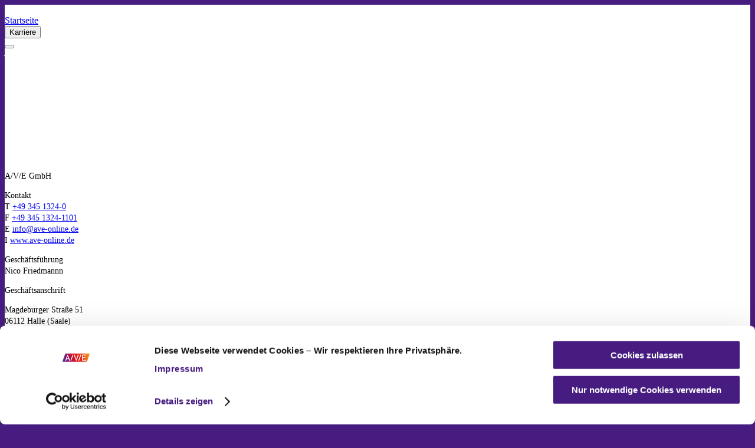

--- FILE ---
content_type: text/html; charset=utf-8
request_url: https://www.ave-online.de/popup
body_size: 8515
content:
<!DOCTYPE html><html lang="en"><head><meta charSet="utf-8"/><meta name="viewport" content="width=device-width, initial-scale=1"/><link rel="preload" as="image" href="https://website-staging-backend.ave-tools.de/wp-content/uploads/2025/09/aLHH_GGNHVfTOcxI_ave-instagram-1.svg"/><link rel="preload" as="image" href="https://website-staging-backend.ave-tools.de/wp-content/uploads/2025/09/aLHH_mGNHVfTOcxK_ave-xing-1.svg"/><link rel="preload" as="image" href="https://website-staging-backend.ave-tools.de/wp-content/uploads/2025/09/aLHH_WGNHVfTOcxJ_ave-linkedin-1.svg"/><link rel="stylesheet" href="/_next/static/css/d773fff8d35a2244.css" data-precedence="next"/><link rel="stylesheet" href="/_next/static/css/4ce8c26c24855ddc.css" data-precedence="next"/><link rel="preload" as="script" fetchPriority="low" href="/_next/static/chunks/webpack-94b0d10d9b0ea58d.js"/><script src="/_next/static/chunks/4bd1b696-4357d317e14892a5.js" async=""></script><script src="/_next/static/chunks/517-0841e7dcf3a9a7d6.js" async=""></script><script src="/_next/static/chunks/main-app-f83f67dc98970329.js" async=""></script><script src="/_next/static/chunks/339-ccd97af6bc3ef958.js" async=""></script><script src="/_next/static/chunks/114-3664480e25b3a286.js" async=""></script><script src="/_next/static/chunks/728-84fdff684c12462e.js" async=""></script><script src="/_next/static/chunks/194-1c5707b310805fb9.js" async=""></script><script src="/_next/static/chunks/app/%5Buid%5D/page-ad7a6d36a98d9077.js" async=""></script><script src="/_next/static/chunks/app/layout-d6544862c2edb902.js" async=""></script><link rel="preload" href="https://consent.cookiebot.com/uc.js" as="script"/><link rel="apple-touch-icon" sizes="57x57" href="/apple-icon-57x57.png"/><link rel="apple-touch-icon" sizes="60x60" href="/apple-icon-60x60.png"/><link rel="apple-touch-icon" sizes="72x72" href="/apple-icon-72x72.png"/><link rel="apple-touch-icon" sizes="76x76" href="/apple-icon-76x76.png"/><link rel="apple-touch-icon" sizes="114x114" href="/apple-icon-114x114.png"/><link rel="apple-touch-icon" sizes="120x120" href="/apple-icon-120x120.png"/><link rel="apple-touch-icon" sizes="144x144" href="/apple-icon-144x144.png"/><link rel="apple-touch-icon" sizes="152x152" href="/apple-icon-152x152.png"/><link rel="apple-touch-icon" sizes="180x180" href="/apple-icon-180x180.png"/><link rel="icon" type="image/png" sizes="192x192" href="/android-icon-192x192.png"/><link rel="icon" type="image/png" sizes="32x32" href="/favicon-32x32.png"/><link rel="icon" type="image/png" sizes="96x96" href="/favicon-96x96.png"/><link rel="icon" type="image/png" sizes="16x16" href="/favicon-16x16.png"/><link rel="manifest" href="/manifest.json"/><meta name="msapplication-TileColor" content="#ffffff"/><meta name="msapplication-TileImage" content="/ms-icon-144x144.png"/><link rel="preload" href="/MonostenAVE-Regular.woff2" as="font" type="font/woff2" crossorigin="anonymous"/><link rel="preload" href="/MonostenAVE-Bold.woff2" as="font" type="font/woff2" crossorigin="anonymous"/><title>Page</title><meta property="og:title" content="Page"/><meta name="twitter:card" content="summary"/><meta name="twitter:title" content="Page"/><link rel="icon" href="/icon.png?84aba362d97961bc" type="image/png" sizes="512x512"/><link href="https://www.juicer.io/embed.css" rel="stylesheet" media="all" type="text/css"/><script src="/_next/static/chunks/polyfills-42372ed130431b0a.js" noModule=""></script></head><body class="min-h-screen w-screen overflow-x-hidden bg-primary"><div class="mx-auto w-full max-w-[1800px] min-h-screen flex flex-col bg-white"><header class="relative sticky top-0 z-50 flex items-center justify-between px-8 pt-5"><div class="absolute inset-0 h-20 -z-10 bg-gradient-to-b from-[#461c80] to-transparent opacity-70"></div><div class="flex-shrink-0 relative z-[70]"><a href="/"><img src="https://website-staging-backend.ave-tools.de/wp-content/uploads/2025/09/aLHEdWGNHVfTOcvV_ave-logo.avif" alt="" height="35" width="114.8"/></a></div><nav class="absolute left-1/2 transform -translate-x-1/2 hidden md:flex space-x-6 font-monos10"><div class="relative"><a class="text-white px-3.5 pb-1 pt-1 transition-colors text-sm border rounded-full whitespace-nowrap border-transparent hover:opacity-80" href="/">Startseite</a></div><div class="relative -mt-[2px]"><button type="button" aria-expanded="false" class="text-white px-3.5 pb-1 pt-1 text-sm  transition-colors border rounded-full whitespace-nowrap cursor-pointer border-transparent hover:opacity-80">Karriere</button></div></nav><div class="ml-auto md:hidden relative z-[70]"><button type="button" aria-label="Open menu" aria-expanded="false" class="relative h-10 w-12 flex items-center justify-center"><span class="absolute block h-[3px] w-8 bg-white rounded transition-transform duration-300 ease-in-out -translate-y-2.5"></span><span class="absolute block h-[3px] w-8 bg-white rounded transition-opacity duration-200 opacity-100"></span><span class="absolute block h-[3px] w-8 bg-white rounded transition-transform duration-300 ease-in-out translate-y-2.5"></span></button></div></header><main class="flex-1 mt-[-60px]"></main><footer class="bg-[#262626] text-white font-monos10"><div class="box relative"><div class="flex justify-end pt-[30px]"><a href="#" aria-label="Back to top" class="hidden md:flex h-12 w-12 items-center justify-center rounded-full border border-white/30 hover:border-white transition"><svg width="10" height="16" viewBox="0 0 10 16" fill="none" xmlns="http://www.w3.org/2000/svg" class="" style="transform:rotate(90deg);transform-origin:center"><path d="M8.99023 14.2245L1.99023 7.72449L8.99024 1.22449" stroke="#FFFFFF" stroke-width="1" stroke-miterlimit="10" stroke-linecap="round"></path></svg></a></div><div class="grid grid-cols-[7rem_1fr] gap-x-6 gap-y-10 pt-4 md:hidden"><div class="shrink-0"><img src="https://website-staging-backend.ave-tools.de/wp-content/uploads/2025/09/aLHEdGGNHVfTOcvU_ave-logo-wh.png" alt="" class="w-28 h-auto"/></div><div class="text-xs space-y-10"><div><div class="text-xs pb-6"><p class="text-xs font-semibold">A/V/E GmbH</p></div><div class="text-xs"><p class="text-xs">Kontakt<br />
T <a id="" href="tel:+49 345 1324-0" target="_self" rel="noopener noreferrer nofollow">+49 345 1324-0</a><br />
F <a id="" href="tel:+49 345 1324-1101" target="_self" rel="noopener noreferrer nofollow">+49 345 1324-1101</a><br />
E <a id="" href="mailto:info@ave-online.de" target="_self" rel="noopener noreferrer nofollow">info@ave-online.de</a><br />
I <a id="" href="https://www.ave-online.de/" target="_blank" rel="noopener noreferrer nofollow">www.ave-online.de</a></p>
</div></div><div><div class="text-xs pb-6"><p class="text-xs font-semibold">Geschäftsführung<br />
Nico Friedmannn</p></div><div class="text-xs"><p class="text-xs">Geschäftsanschrift</p>
<p class="text-xs">Magdeburger Straße 51<br />
06112 Halle (Saale)<br />
Deutschland</p>
</div></div><div><div class="text-xs pb-6"><p class="text-xs font-semibold">Sitz der Gesellschaft<br />
Halle (Saale)</p></div><div class="text-xs"><p class="text-xs">Eingetragen beim<br />
Amtsgericht Stendal<br />
Handelsregister-Nr.<br />
HRB 207670</p>
</div></div><div><div class="font-bold pb-2 text-xs">Downloads</div><ul class=" text-xs"><li><a href="https://ave-online.de/download/media/20230501_AGB-L_final.pdf" class="underline hover:no-underline" target="_blank" rel="noopener noreferrer">AGB-L</a></li><li><a href="https://ave-online.de/download/media/20230901_ALB_neu_pdf.pdf" class="underline hover:no-underline" target="_blank" rel="noopener noreferrer">ALB</a></li></ul></div></div></div><div class="hidden md:grid grid-cols-6 gap-x-6 gap-y-10 pt-4"><div class="shrink-0"><img src="https://website-staging-backend.ave-tools.de/wp-content/uploads/2025/09/aLHEdGGNHVfTOcvU_ave-logo-wh.png" alt="" class="w-28 md:w-28 h-auto"/></div><div class="text-xs"><div class="text-xs pb-6"><p class="text-xs font-semibold">A/V/E GmbH</p></div><div class="text-xs"><p class="text-xs">Kontakt<br />
T <a id="" href="tel:+49 345 1324-0" target="_self" rel="noopener noreferrer nofollow">+49 345 1324-0</a><br />
F <a id="" href="tel:+49 345 1324-1101" target="_self" rel="noopener noreferrer nofollow">+49 345 1324-1101</a><br />
E <a id="" href="mailto:info@ave-online.de" target="_self" rel="noopener noreferrer nofollow">info@ave-online.de</a><br />
I <a id="" href="https://www.ave-online.de/" target="_blank" rel="noopener noreferrer nofollow">www.ave-online.de</a></p>
</div></div><div class="text-xs"><div class="text-xs pb-6"><p class="text-xs font-semibold">Geschäftsführung<br />
Nico Friedmannn</p></div><div class="text-xs"><p class="text-xs">Geschäftsanschrift</p>
<p class="text-xs">Magdeburger Straße 51<br />
06112 Halle (Saale)<br />
Deutschland</p>
</div></div><div class="text-xs"><div class="text-xs pb-6"><p class="text-xs font-semibold">Sitz der Gesellschaft<br />
Halle (Saale)</p></div><div class="text-xs"><p class="text-xs">Eingetragen beim<br />
Amtsgericht Stendal<br />
Handelsregister-Nr.<br />
HRB 207670</p>
</div></div><div class="md:pl-[30%]"><div class="font-bold pb-2 text-xs">Downloads</div><ul class=" text-xs"><li><a href="https://ave-online.de/download/media/20230501_AGB-L_final.pdf" class="underline hover:no-underline" target="_blank" rel="noopener noreferrer">AGB-L</a></li><li><a href="https://ave-online.de/download/media/20230901_ALB_neu_pdf.pdf" class="underline hover:no-underline" target="_blank" rel="noopener noreferrer">ALB</a></li></ul></div></div><div class="flex justify-end"><a href="https://website-staging-backend.ave-tools.de/wp-content/uploads/2025/11/190302_3__Zertifikat_ISO-9001_23.10.2025.pdf" target="_blank" download=""><img src="https://website-staging-backend.ave-tools.de/wp-content/uploads/2025/09/aLHCVGGNHVfTOctT_ave-footer-iso.png" alt="" class="h-20 w-auto object-contain"/></a></div><div class="mt-18 flex items-end justify-between"><ul class="flex items-center gap-3"><li class="shrink-0"><a href="https://www.facebook.com/avegmbhhalle/" target="_blank" rel="noopener noreferrer"><img src="https://website-staging-backend.ave-tools.de/wp-content/uploads/2025/09/aLHH-2GNHVfTOcxH_ave-facebook-1.svg" alt="" class="h-8 w-8 object-contain"/></a></li><li class="shrink-0"><a href="https://www.instagram.com/avegmbh" target="_blank" rel="noopener noreferrer"><img src="https://website-staging-backend.ave-tools.de/wp-content/uploads/2025/09/aLHH_GGNHVfTOcxI_ave-instagram-1.svg" alt="" class="h-8 w-8 object-contain"/></a></li><li class="shrink-0"><a href="https://www.xing.com/pages/a-v-egmbh" target="_blank" rel="noopener noreferrer"><img src="https://website-staging-backend.ave-tools.de/wp-content/uploads/2025/09/aLHH_mGNHVfTOcxK_ave-xing-1.svg" alt="" class="h-8 w-8 object-contain"/></a></li><li class="shrink-0"><a href="https://de.linkedin.com/company/avegmbh" target="_blank" rel="noopener noreferrer"><img src="https://website-staging-backend.ave-tools.de/wp-content/uploads/2025/09/aLHH_WGNHVfTOcxJ_ave-linkedin-1.svg" alt="" class="h-8 w-8 object-contain"/></a></li></ul><div class="text-right md:text-left flex flex-col md:flex-row md:flex-wrap md:items-center md:justify-end gap-x-8 gap-y-3 text-xs"><a class="hover:underline" href="/datenschutz">Datenschutz</a><a class="hover:underline" href="/compliance">Compliance</a><a class="hover:underline" href="/impressum">Impressum</a></div></div><div class="mt-4 border-t border-white pb-12"></div></div></footer></div><script src="/_next/static/chunks/webpack-94b0d10d9b0ea58d.js" async=""></script><script>(self.__next_f=self.__next_f||[]).push([0])</script><script>self.__next_f.push([1,"1:\"$Sreact.fragment\"\n3:I[5244,[],\"\"]\n4:I[3866,[],\"\"]\n6:I[6213,[],\"OutletBoundary\"]\n8:I[6213,[],\"MetadataBoundary\"]\na:I[6213,[],\"ViewportBoundary\"]\nc:I[4835,[],\"\"]\nd:I[3704,[\"339\",\"static/chunks/339-ccd97af6bc3ef958.js\",\"114\",\"static/chunks/114-3664480e25b3a286.js\",\"728\",\"static/chunks/728-84fdff684c12462e.js\",\"194\",\"static/chunks/194-1c5707b310805fb9.js\",\"117\",\"static/chunks/app/%5Buid%5D/page-ad7a6d36a98d9077.js\"],\"\"]\ne:I[8715,[\"339\",\"static/chunks/339-ccd97af6bc3ef958.js\",\"177\",\"static/chunks/app/layout-d6544862c2edb902.js\"],\"default\"]\nf:I[8173,[\"339\",\"static/chunks/339-ccd97af6bc3ef958.js\",\"114\",\"static/chunks/114-3664480e25b3a286.js\",\"728\",\"static/chunks/728-84fdff684c12462e.js\",\"194\",\"static/chunks/194-1c5707b310805fb9.js\",\"117\",\"static/chunks/app/%5Buid%5D/page-ad7a6d36a98d9077.js\"],\"\"]\n10:I[7394,[\"339\",\"static/chunks/339-ccd97af6bc3ef958.js\",\"177\",\"static/chunks/app/layout-d6544862c2edb902.js\"],\"default\"]\n:HL[\"/_next/static/css/d773fff8d35a2244.css\",\"style\"]\n:HL[\"/_next/static/css/4ce8c26c24855ddc.css\",\"style\"]\n0:{\"P\":null,\"b\":\"Y3ysqJunfD8nE4mbLGEfy\",\"p\":\"\",\"c\":[\"\",\"popup\"],\"i\":false,\"f\":[[[\"\",{\"children\":[[\"uid\",\"popup\",\"d\"],{\"children\":[\"__PAGE__\",{}]}]},\"$undefined\",\"$undefined\",true],[\"\",[\"$\",\"$1\",\"c\",{\"children\":[[[\"$\",\"link\",\"0\",{\"rel\":\"stylesheet\",\"href\":\"/_next/static/css/d773fff8d35a2244.css\",\"precedence\":\"next\",\"crossOrigin\":\"$undefined\",\"nonce\":\"$undefined\"}]],\"$L2\"]}],{\"children\":[[\"uid\",\"popup\",\"d\"],[\"$\",\"$1\",\"c\",{\"children\":[null,[\"$\",\"$L3\",null,{\"parallelRouterKey\":\"children\",\"segmentPath\":[\"children\",\"$0:f:0:1:2:children:0\",\"children\"],\"error\":\"$undefined\",\"errorStyles\":\"$undefined\",\"errorScripts\":\"$undefined\",\"template\":[\"$\",\"$L4\",null,{}],\"templateStyles\":\"$undefined\",\"templateScripts\":\"$undefined\",\"notFound\":\"$undefined\",\"forbidden\":\"$undefined\",\"unauthorized\":\"$undefined\"}]]}],{\"children\":[\"__PAGE__\",[\"$\",\"$1\",\"c\",{\"children\":[\"$L5\",[[\"$\",\"link\",\"0\",{\"rel\":\"stylesheet\",\"href\":\"/_next/static/css/4ce8c26c24855ddc.css\",\"precedence\":\"next\",\"crossOrigin\":\"$undefined\",\"nonce\":\"$undefined\"}]],"])</script><script>self.__next_f.push([1,"[\"$\",\"$L6\",null,{\"children\":\"$L7\"}]]}],{},null,false]},null,false]},null,false],[\"$\",\"$1\",\"h\",{\"children\":[null,[\"$\",\"$1\",\"6B-LZZq5RvAjW-YeG93Zb\",{\"children\":[[\"$\",\"$L8\",null,{\"children\":\"$L9\"}],[\"$\",\"$La\",null,{\"children\":\"$Lb\"}],null]}]]}],false]],\"m\":\"$undefined\",\"G\":[\"$c\",\"$undefined\"],\"s\":false,\"S\":false}\n"])</script><script>self.__next_f.push([1,"2:[\"$\",\"html\",null,{\"lang\":\"en\",\"children\":[[\"$\",\"head\",null,{\"children\":[[\"$\",\"link\",null,{\"rel\":\"apple-touch-icon\",\"sizes\":\"57x57\",\"href\":\"/apple-icon-57x57.png\"}],[\"$\",\"link\",null,{\"rel\":\"apple-touch-icon\",\"sizes\":\"60x60\",\"href\":\"/apple-icon-60x60.png\"}],[\"$\",\"link\",null,{\"rel\":\"apple-touch-icon\",\"sizes\":\"72x72\",\"href\":\"/apple-icon-72x72.png\"}],[\"$\",\"link\",null,{\"rel\":\"apple-touch-icon\",\"sizes\":\"76x76\",\"href\":\"/apple-icon-76x76.png\"}],[\"$\",\"link\",null,{\"rel\":\"apple-touch-icon\",\"sizes\":\"114x114\",\"href\":\"/apple-icon-114x114.png\"}],[\"$\",\"link\",null,{\"rel\":\"apple-touch-icon\",\"sizes\":\"120x120\",\"href\":\"/apple-icon-120x120.png\"}],[\"$\",\"link\",null,{\"rel\":\"apple-touch-icon\",\"sizes\":\"144x144\",\"href\":\"/apple-icon-144x144.png\"}],[\"$\",\"link\",null,{\"rel\":\"apple-touch-icon\",\"sizes\":\"152x152\",\"href\":\"/apple-icon-152x152.png\"}],[\"$\",\"link\",null,{\"rel\":\"apple-touch-icon\",\"sizes\":\"180x180\",\"href\":\"/apple-icon-180x180.png\"}],[\"$\",\"link\",null,{\"rel\":\"icon\",\"type\":\"image/png\",\"sizes\":\"192x192\",\"href\":\"/android-icon-192x192.png\"}],[\"$\",\"link\",null,{\"rel\":\"icon\",\"type\":\"image/png\",\"sizes\":\"32x32\",\"href\":\"/favicon-32x32.png\"}],[\"$\",\"link\",null,{\"rel\":\"icon\",\"type\":\"image/png\",\"sizes\":\"96x96\",\"href\":\"/favicon-96x96.png\"}],[\"$\",\"link\",null,{\"rel\":\"icon\",\"type\":\"image/png\",\"sizes\":\"16x16\",\"href\":\"/favicon-16x16.png\"}],[\"$\",\"link\",null,{\"rel\":\"manifest\",\"href\":\"/manifest.json\"}],[\"$\",\"meta\",null,{\"name\":\"msapplication-TileColor\",\"content\":\"#ffffff\"}],[\"$\",\"meta\",null,{\"name\":\"msapplication-TileImage\",\"content\":\"/ms-icon-144x144.png\"}],[\"$\",\"link\",null,{\"rel\":\"preload\",\"href\":\"/MonostenAVE-Regular.woff2\",\"as\":\"font\",\"type\":\"font/woff2\",\"crossOrigin\":\"anonymous\"}],[\"$\",\"link\",null,{\"rel\":\"preload\",\"href\":\"/MonostenAVE-Bold.woff2\",\"as\":\"font\",\"type\":\"font/woff2\",\"crossOrigin\":\"anonymous\"}],[\"$\",\"link\",null,{\"href\":\"https://www.juicer.io/embed.css\",\"rel\":\"stylesheet\",\"media\":\"all\",\"type\":\"text/css\"}],[\"$\",\"$Ld\",null,{\"id\":\"Cookiebot\",\"src\":\"https://consent.cookiebot.com/uc.js\",\"data-cbid\":\"9bfda4a1-6ad3-4c54-9c2f-d9a0bac63674\",\"data-blockingmode\":\"auto\",\"strategy\":\"afterInteractive\"}]]}],[\"$\",\"body\",null,{\"className\":\"min-h-screen w-screen overflow-x-hidden bg-primary\",\"children\":[\"$\",\"div\",null,{\"className\":\"mx-auto w-full max-w-[1800px] min-h-screen flex flex-col bg-white\",\"children\":[[\"$\",\"$Le\",null,{\"settings\":{\"certificate\":{\"ID\":628,\"id\":628,\"title\":\"190302_3__Zertifikat_ISO 9001_23.10.2025\",\"filename\":\"190302_3__Zertifikat_ISO-9001_23.10.2025.pdf\",\"filesize\":738578,\"url\":\"https://website-staging-backend.ave-tools.de/wp-content/uploads/2025/11/190302_3__Zertifikat_ISO-9001_23.10.2025.pdf\",\"link\":\"https://website-staging-backend.ave-tools.de/190302_3__zertifikat_iso-9001_23-10-2025/\",\"alt\":\"\",\"author\":\"7\",\"description\":\"\",\"caption\":\"\",\"name\":\"190302_3__zertifikat_iso-9001_23-10-2025\",\"status\":\"inherit\",\"uploaded_to\":0,\"date\":\"2025-11-24 10:15:12\",\"modified\":\"2025-11-24 10:15:12\",\"menu_order\":0,\"mime_type\":\"application/pdf\",\"type\":\"application\",\"subtype\":\"pdf\",\"icon\":\"https://website-staging-backend.ave-tools.de/wp-includes/images/media/document.png\"},\"downloads\":[{\"text\":\"AGB-L\",\"url\":\"https://ave-online.de/download/media/20230501_AGB-L_final.pdf\"},{\"text\":\"ALB\",\"url\":\"https://ave-online.de/download/media/20230901_ALB_neu_pdf.pdf\"}],\"footer_text_1\":\"\u003cp class=\\\"text-xs\\\"\u003eKontakt\u003cbr /\u003e\\nT \u003ca id=\\\"\\\" href=\\\"tel:+49 345 1324-0\\\" target=\\\"_self\\\" rel=\\\"noopener noreferrer nofollow\\\"\u003e+49 345 1324-0\u003c/a\u003e\u003cbr /\u003e\\nF \u003ca id=\\\"\\\" href=\\\"tel:+49 345 1324-1101\\\" target=\\\"_self\\\" rel=\\\"noopener noreferrer nofollow\\\"\u003e+49 345 1324-1101\u003c/a\u003e\u003cbr /\u003e\\nE \u003ca id=\\\"\\\" href=\\\"mailto:info@ave-online.de\\\" target=\\\"_self\\\" rel=\\\"noopener noreferrer nofollow\\\"\u003einfo@ave-online.de\u003c/a\u003e\u003cbr /\u003e\\nI \u003ca id=\\\"\\\" href=\\\"https://www.ave-online.de/\\\" target=\\\"_blank\\\" rel=\\\"noopener noreferrer nofollow\\\"\u003ewww.ave-online.de\u003c/a\u003e\u003c/p\u003e\\n\",\"footer_text_1_headline\":\"A/V/E GmbH\",\"footer_text_2\":\"\u003cp class=\\\"text-xs\\\"\u003eGeschäftsanschrift\u003c/p\u003e\\n\u003cp class=\\\"text-xs\\\"\u003eMagdeburger Straße 51\u003cbr /\u003e\\n06112 Halle (Saale)\u003cbr /\u003e\\nDeutschland\u003c/p\u003e\\n\",\"footer_text_2_headline\":\"Geschäftsführung\u003cbr /\u003e\\r\\nNico Friedmannn\",\"footer_text_3\":\"\u003cp class=\\\"text-xs\\\"\u003eEingetragen beim\u003cbr /\u003e\\nAmtsgericht Stendal\u003cbr /\u003e\\nHandelsregister-Nr.\u003cbr /\u003e\\nHRB 207670\u003c/p\u003e\\n\",\"footer_text_3_headline\":\"Sitz der Gesellschaft\u003cbr /\u003e\\r\\nHalle (Saale)\",\"logo\":{\"ID\":303,\"id\":303,\"title\":\"aLHEdWGNHVfTOcvV_ave-logo\",\"filename\":\"aLHEdWGNHVfTOcvV_ave-logo.avif\",\"filesize\":3250,\"url\":\"https://website-staging-backend.ave-tools.de/wp-content/uploads/2025/09/aLHEdWGNHVfTOcvV_ave-logo.avif\",\"link\":\"https://website-staging-backend.ave-tools.de/alhedwgnhvftocvv_ave-logo/\",\"alt\":\"\",\"author\":\"1\",\"description\":\"\",\"caption\":\"\",\"name\":\"alhedwgnhvftocvv_ave-logo\",\"status\":\"inherit\",\"uploaded_to\":0,\"date\":\"2025-09-21 20:41:53\",\"modified\":\"2025-09-21 20:41:53\",\"menu_order\":0,\"mime_type\":\"image/avif\",\"type\":\"image\",\"subtype\":\"avif\",\"icon\":\"https://website-staging-backend.ave-tools.de/wp-includes/images/media/default.png\",\"width\":328,\"height\":100,\"sizes\":{\"thumbnail\":\"https://website-staging-backend.ave-tools.de/wp-content/uploads/2025/09/aLHEdWGNHVfTOcvV_ave-logo-150x100.avif\",\"thumbnail-width\":150,\"thumbnail-height\":100,\"medium\":\"https://website-staging-backend.ave-tools.de/wp-content/uploads/2025/09/aLHEdWGNHVfTOcvV_ave-logo-300x91.avif\",\"medium-width\":300,\"medium-height\":91,\"medium_large\":\"https://website-staging-backend.ave-tools.de/wp-content/uploads/2025/09/aLHEdWGNHVfTOcvV_ave-logo.avif\",\"medium_large-width\":328,\"medium_large-height\":100,\"large\":\"https://website-staging-backend.ave-tools.de/wp-content/uploads/2025/09/aLHEdWGNHVfTOcvV_ave-logo.avif\",\"large-width\":328,\"large-height\":100,\"1536x1536\":\"https://website-staging-backend.ave-tools.de/wp-content/uploads/2025/09/aLHEdWGNHVfTOcvV_ave-logo.avif\",\"1536x1536-width\":328,\"1536x1536-height\":100,\"2048x2048\":\"https://website-staging-backend.ave-tools.de/wp-content/uploads/2025/09/aLHEdWGNHVfTOcvV_ave-logo.avif\",\"2048x2048-width\":328,\"2048x2048-height\":100}},\"logo_extra\":{\"ID\":305,\"id\":305,\"title\":\"aLHCVGGNHVfTOctT_ave-footer-iso\",\"filename\":\"aLHCVGGNHVfTOctT_ave-footer-iso.png\",\"filesize\":57190,\"url\":\"https://website-staging-backend.ave-tools.de/wp-content/uploads/2025/09/aLHCVGGNHVfTOctT_ave-footer-iso.png\",\"link\":\"https://website-staging-backend.ave-tools.de/alhcvggnhvftoctt_ave-footer-iso/\",\"alt\":\"\",\"author\":\"1\",\"description\":\"\",\"caption\":\"\",\"name\":\"alhcvggnhvftoctt_ave-footer-iso\",\"status\":\"inherit\",\"uploaded_to\":0,\"date\":\"2025-09-21 20:43:22\",\"modified\":\"2025-09-21 20:43:22\",\"menu_order\":0,\"mime_type\":\"image/png\",\"type\":\"image\",\"subtype\":\"png\",\"icon\":\"https://website-staging-backend.ave-tools.de/wp-includes/images/media/default.png\",\"width\":800,\"height\":730,\"sizes\":{\"thumbnail\":\"https://website-staging-backend.ave-tools.de/wp-content/uploads/2025/09/aLHCVGGNHVfTOctT_ave-footer-iso-150x150.png\",\"thumbnail-width\":150,\"thumbnail-height\":150,\"medium\":\"https://website-staging-backend.ave-tools.de/wp-content/uploads/2025/09/aLHCVGGNHVfTOctT_ave-footer-iso-300x274.png\",\"medium-width\":300,\"medium-height\":274,\"medium_large\":\"https://website-staging-backend.ave-tools.de/wp-content/uploads/2025/09/aLHCVGGNHVfTOctT_ave-footer-iso-768x701.png\",\"medium_large-width\":640,\"medium_large-height\":584,\"large\":\"https://website-staging-backend.ave-tools.de/wp-content/uploads/2025/09/aLHCVGGNHVfTOctT_ave-footer-iso.png\",\"large-width\":640,\"large-height\":584,\"1536x1536\":\"https://website-staging-backend.ave-tools.de/wp-content/uploads/2025/09/aLHCVGGNHVfTOctT_ave-footer-iso.png\",\"1536x1536-width\":800,\"1536x1536-height\":730,\"2048x2048\":\"https://website-staging-backend.ave-tools.de/wp-content/uploads/2025/09/aLHCVGGNHVfTOctT_ave-footer-iso.png\",\"2048x2048-width\":800,\"2048x2048-height\":730}},\"logo_footer\":{\"ID\":304,\"id\":304,\"title\":\"aLHEdGGNHVfTOcvU_ave-logo-wh\",\"filename\":\"aLHEdGGNHVfTOcvU_ave-logo-wh.png\",\"filesize\":6556,\"url\":\"https://website-staging-backend.ave-tools.de/wp-content/uploads/2025/09/aLHEdGGNHVfTOcvU_ave-logo-wh.png\",\"link\":\"https://website-staging-backend.ave-tools.de/alhedggnhvftocvu_ave-logo-wh/\",\"alt\":\"\",\"author\":\"1\",\"description\":\"\",\"caption\":\"\",\"name\":\"alhedggnhvftocvu_ave-logo-wh\",\"status\":\"inherit\",\"uploaded_to\":0,\"date\":\"2025-09-21 20:43:22\",\"modified\":\"2025-09-21 20:43:22\",\"menu_order\":0,\"mime_type\":\"image/png\",\"type\":\"image\",\"subtype\":\"png\",\"icon\":\"https://website-staging-backend.ave-tools.de/wp-includes/images/media/default.png\",\"width\":552,\"height\":168,\"sizes\":{\"thumbnail\":\"https://website-staging-backend.ave-tools.de/wp-content/uploads/2025/09/aLHEdGGNHVfTOcvU_ave-logo-wh-150x150.png\",\"thumbnail-width\":150,\"thumbnail-height\":150,\"medium\":\"https://website-staging-backend.ave-tools.de/wp-content/uploads/2025/09/aLHEdGGNHVfTOcvU_ave-logo-wh-300x91.png\",\"medium-width\":300,\"medium-height\":91,\"medium_large\":\"https://website-staging-backend.ave-tools.de/wp-content/uploads/2025/09/aLHEdGGNHVfTOcvU_ave-logo-wh.png\",\"medium_large-width\":552,\"medium_large-height\":168,\"large\":\"https://website-staging-backend.ave-tools.de/wp-content/uploads/2025/09/aLHEdGGNHVfTOcvU_ave-logo-wh.png\",\"large-width\":552,\"large-height\":168,\"1536x1536\":\"https://website-staging-backend.ave-tools.de/wp-content/uploads/2025/09/aLHEdGGNHVfTOcvU_ave-logo-wh.png\",\"1536x1536-width\":552,\"1536x1536-height\":168,\"2048x2048\":\"https://website-staging-backend.ave-tools.de/wp-content/uploads/2025/09/aLHEdGGNHVfTOcvU_ave-logo-wh.png\",\"2048x2048-width\":552,\"2048x2048-height\":168}},\"navigation_bottom\":[{\"text\":\"Datenschutz\",\"link\":\"/datenschutz\"},{\"text\":\"Compliance\",\"link\":\"/compliance\"},{\"text\":\"Impressum\",\"link\":\"/impressum\"}],\"navigation_top_dropdown\":[{\"top\":\"\",\"link\":[{\"text\":\"Startseite\",\"url\":\"/\"}]},{\"top\":\"Karriere\",\"link\":[{\"text\":\"Offene Stellen\",\"url\":\"/offene-stellen\"},{\"text\":\"Ausbildung\",\"url\":\"/ausbildung\"}]}],\"newsletter\":{\"text\":\"Newsletter\",\"url\":\"https://google.com/\"},\"social_media\":[{\"image\":{\"ID\":307,\"id\":307,\"title\":\"aLHH-2GNHVfTOcxH_ave-facebook (1)\",\"filename\":\"aLHH-2GNHVfTOcxH_ave-facebook-1.svg\",\"filesize\":1201,\"url\":\"https://website-staging-backend.ave-tools.de/wp-content/uploads/2025/09/aLHH-2GNHVfTOcxH_ave-facebook-1.svg\",\"link\":\"https://website-staging-backend.ave-tools.de/homepage/alhh-2gnhvftocxh_ave-facebook-1/\",\"alt\":\"\",\"author\":\"1\",\"description\":\"\",\"caption\":\"\",\"name\":\"alhh-2gnhvftocxh_ave-facebook-1\",\"status\":\"inherit\",\"uploaded_to\":7,\"date\":\"2025-09-21 20:50:50\",\"modified\":\"2025-11-03 13:08:21\",\"menu_order\":0,\"mime_type\":\"image/svg+xml\",\"type\":\"image\",\"subtype\":\"svg+xml\",\"icon\":\"https://website-staging-backend.ave-tools.de/wp-includes/images/media/default.png\",\"width\":50,\"height\":50,\"sizes\":{\"thumbnail\":\"https://website-staging-backend.ave-tools.de/wp-content/uploads/2025/09/aLHH-2GNHVfTOcxH_ave-facebook-1.svg\",\"thumbnail-width\":50,\"thumbnail-height\":50,\"medium\":\"https://website-staging-backend.ave-tools.de/wp-content/uploads/2025/09/aLHH-2GNHVfTOcxH_ave-facebook-1.svg\",\"medium-width\":50,\"medium-height\":50,\"medium_large\":\"https://website-staging-backend.ave-tools.de/wp-content/uploads/2025/09/aLHH-2GNHVfTOcxH_ave-facebook-1.svg\",\"medium_large-width\":50,\"medium_large-height\":50,\"large\":\"https://website-staging-backend.ave-tools.de/wp-content/uploads/2025/09/aLHH-2GNHVfTOcxH_ave-facebook-1.svg\",\"large-width\":50,\"large-height\":50,\"1536x1536\":\"https://website-staging-backend.ave-tools.de/wp-content/uploads/2025/09/aLHH-2GNHVfTOcxH_ave-facebook-1.svg\",\"1536x1536-width\":50,\"1536x1536-height\":50,\"2048x2048\":\"https://website-staging-backend.ave-tools.de/wp-content/uploads/2025/09/aLHH-2GNHVfTOcxH_ave-facebook-1.svg\",\"2048x2048-width\":50,\"2048x2048-height\":50}},\"link\":\"https://www.facebook.com/avegmbhhalle/\"},{\"image\":{\"ID\":308,\"id\":308,\"title\":\"aLHH_GGNHVfTOcxI_ave-instagram (1)\",\"filename\":\"aLHH_GGNHVfTOcxI_ave-instagram-1.svg\",\"filesize\":1806,\"url\":\"https://website-staging-backend.ave-tools.de/wp-content/uploads/2025/09/aLHH_GGNHVfTOcxI_ave-instagram-1.svg\",\"link\":\"https://website-staging-backend.ave-tools.de/homepage/alhh_ggnhvftocxi_ave-instagram-1/\",\"alt\":\"\",\"author\":\"1\",\"description\":\"\",\"caption\":\"\",\"name\":\"alhh_ggnhvftocxi_ave-instagram-1\",\"status\":\"inherit\",\"uploaded_to\":7,\"date\":\"2025-09-21 20:50:50\",\"modified\":\"2025-11-03 13:08:21\",\"menu_order\":0,\"mime_type\":\"image/svg+xml\",\"type\":\"image\",\"subtype\":\"svg+xml\",\"icon\":\"https://website-staging-backend.ave-tools.de/wp-includes/images/media/default.png\",\"width\":51,\"height\":50,\"sizes\":{\"thumbnail\":\"https://website-staging-backend.ave-tools.de/wp-content/uploads/2025/09/aLHH_GGNHVfTOcxI_ave-instagram-1.svg\",\"thumbnail-width\":51,\"thumbnail-height\":50,\"medium\":\"https://website-staging-backend.ave-tools.de/wp-content/uploads/2025/09/aLHH_GGNHVfTOcxI_ave-instagram-1.svg\",\"medium-width\":51,\"medium-height\":50,\"medium_large\":\"https://website-staging-backend.ave-tools.de/wp-content/uploads/2025/09/aLHH_GGNHVfTOcxI_ave-instagram-1.svg\",\"medium_large-width\":51,\"medium_large-height\":50,\"large\":\"https://website-staging-backend.ave-tools.de/wp-content/uploads/2025/09/aLHH_GGNHVfTOcxI_ave-instagram-1.svg\",\"large-width\":51,\"large-height\":50,\"1536x1536\":\"https://website-staging-backend.ave-tools.de/wp-content/uploads/2025/09/aLHH_GGNHVfTOcxI_ave-instagram-1.svg\",\"1536x1536-width\":51,\"1536x1536-height\":50,\"2048x2048\":\"https://website-staging-backend.ave-tools.de/wp-content/uploads/2025/09/aLHH_GGNHVfTOcxI_ave-instagram-1.svg\",\"2048x2048-width\":51,\"2048x2048-height\":50}},\"link\":\"https://www.instagram.com/avegmbh\"},{\"image\":{\"ID\":310,\"id\":310,\"title\":\"aLHH_mGNHVfTOcxK_ave-xing (1)\",\"filename\":\"aLHH_mGNHVfTOcxK_ave-xing-1.svg\",\"filesize\":1420,\"url\":\"https://website-staging-backend.ave-tools.de/wp-content/uploads/2025/09/aLHH_mGNHVfTOcxK_ave-xing-1.svg\",\"link\":\"https://website-staging-backend.ave-tools.de/homepage/alhh_mgnhvftocxk_ave-xing-1/\",\"alt\":\"\",\"author\":\"1\",\"description\":\"\",\"caption\":\"\",\"name\":\"alhh_mgnhvftocxk_ave-xing-1\",\"status\":\"inherit\",\"uploaded_to\":7,\"date\":\"2025-09-21 20:50:50\",\"modified\":\"2025-11-03 13:08:21\",\"menu_order\":0,\"mime_type\":\"image/svg+xml\",\"type\":\"image\",\"subtype\":\"svg+xml\",\"icon\":\"https://website-staging-backend.ave-tools.de/wp-includes/images/media/default.png\",\"width\":51,\"height\":49,\"sizes\":{\"thumbnail\":\"https://website-staging-backend.ave-tools.de/wp-content/uploads/2025/09/aLHH_mGNHVfTOcxK_ave-xing-1.svg\",\"thumbnail-width\":51,\"thumbnail-height\":49,\"medium\":\"https://website-staging-backend.ave-tools.de/wp-content/uploads/2025/09/aLHH_mGNHVfTOcxK_ave-xing-1.svg\",\"medium-width\":51,\"medium-height\":49,\"medium_large\":\"https://website-staging-backend.ave-tools.de/wp-content/uploads/2025/09/aLHH_mGNHVfTOcxK_ave-xing-1.svg\",\"medium_large-width\":51,\"medium_large-height\":49,\"large\":\"https://website-staging-backend.ave-tools.de/wp-content/uploads/2025/09/aLHH_mGNHVfTOcxK_ave-xing-1.svg\",\"large-width\":51,\"large-height\":49,\"1536x1536\":\"https://website-staging-backend.ave-tools.de/wp-content/uploads/2025/09/aLHH_mGNHVfTOcxK_ave-xing-1.svg\",\"1536x1536-width\":51,\"1536x1536-height\":49,\"2048x2048\":\"https://website-staging-backend.ave-tools.de/wp-content/uploads/2025/09/aLHH_mGNHVfTOcxK_ave-xing-1.svg\",\"2048x2048-width\":51,\"2048x2048-height\":49}},\"link\":\"https://www.xing.com/pages/a-v-egmbh\"},{\"image\":{\"ID\":309,\"id\":309,\"title\":\"aLHH_WGNHVfTOcxJ_ave-linkedin (1)\",\"filename\":\"aLHH_WGNHVfTOcxJ_ave-linkedin-1.svg\",\"filesize\":1524,\"url\":\"https://website-staging-backend.ave-tools.de/wp-content/uploads/2025/09/aLHH_WGNHVfTOcxJ_ave-linkedin-1.svg\",\"link\":\"https://website-staging-backend.ave-tools.de/homepage/alhh_wgnhvftocxj_ave-linkedin-1/\",\"alt\":\"\",\"author\":\"1\",\"description\":\"\",\"caption\":\"\",\"name\":\"alhh_wgnhvftocxj_ave-linkedin-1\",\"status\":\"inherit\",\"uploaded_to\":7,\"date\":\"2025-09-21 20:50:50\",\"modified\":\"2025-11-03 13:08:21\",\"menu_order\":0,\"mime_type\":\"image/svg+xml\",\"type\":\"image\",\"subtype\":\"svg+xml\",\"icon\":\"https://website-staging-backend.ave-tools.de/wp-includes/images/media/default.png\",\"width\":52,\"height\":50,\"sizes\":{\"thumbnail\":\"https://website-staging-backend.ave-tools.de/wp-content/uploads/2025/09/aLHH_WGNHVfTOcxJ_ave-linkedin-1.svg\",\"thumbnail-width\":52,\"thumbnail-height\":50,\"medium\":\"https://website-staging-backend.ave-tools.de/wp-content/uploads/2025/09/aLHH_WGNHVfTOcxJ_ave-linkedin-1.svg\",\"medium-width\":52,\"medium-height\":50,\"medium_large\":\"https://website-staging-backend.ave-tools.de/wp-content/uploads/2025/09/aLHH_WGNHVfTOcxJ_ave-linkedin-1.svg\",\"medium_large-width\":52,\"medium_large-height\":50,\"large\":\"https://website-staging-backend.ave-tools.de/wp-content/uploads/2025/09/aLHH_WGNHVfTOcxJ_ave-linkedin-1.svg\",\"large-width\":52,\"large-height\":50,\"1536x1536\":\"https://website-staging-backend.ave-tools.de/wp-content/uploads/2025/09/aLHH_WGNHVfTOcxJ_ave-linkedin-1.svg\",\"1536x1536-width\":52,\"1536x1536-height\":50,\"2048x2048\":\"https://website-staging-backend.ave-tools.de/wp-content/uploads/2025/09/aLHH_WGNHVfTOcxJ_ave-linkedin-1.svg\",\"2048x2048-width\":52,\"2048x2048-height\":50}},\"link\":\"https://de.linkedin.com/company/avegmbh\"}]}}],[\"$\",\"main\",null,{\"className\":\"flex-1 mt-[-60px]\",\"children\":[\"$\",\"$L3\",null,{\"parallelRouterKey\":\"children\",\"segmentPath\":[\"children\"],\"error\":\"$undefined\",\"errorStyles\":\"$undefined\",\"errorScripts\":\"$undefined\",\"template\":[\"$\",\"$L4\",null,{}],\"templateStyles\":\"$undefined\",\"templateScripts\":\"$undefined\",\"notFound\":[[],[[\"$\",\"title\",null,{\"children\":\"404: This page could not be found.\"}],[\"$\",\"div\",null,{\"style\":{\"fontFamily\":\"system-ui,\\\"Segoe UI\\\",Roboto,Helvetica,Arial,sans-serif,\\\"Apple Color Emoji\\\",\\\"Segoe UI Emoji\\\"\",\"height\":\"100vh\",\"textAlign\":\"center\",\"display\":\"flex\",\"flexDirection\":\"column\",\"alignItems\":\"center\",\"justifyContent\":\"center\"},\"children\":[\"$\",\"div\",null,{\"children\":[[\"$\",\"style\",null,{\"dangerouslySetInnerHTML\":{\"__html\":\"body{color:#000;background:#fff;margin:0}.next-error-h1{border-right:1px solid rgba(0,0,0,.3)}@media (prefers-color-scheme:dark){body{color:#fff;background:#000}.next-error-h1{border-right:1px solid rgba(255,255,255,.3)}}\"}}],[\"$\",\"h1\",null,{\"className\":\"next-error-h1\",\"style\":{\"display\":\"inline-block\",\"margin\":\"0 20px 0 0\",\"padding\":\"0 23px 0 0\",\"fontSize\":24,\"fontWeight\":500,\"verticalAlign\":\"top\",\"lineHeight\":\"49px\"},\"children\":404}],[\"$\",\"div\",null,{\"style\":{\"display\":\"inline-block\"},\"children\":[\"$\",\"h2\",null,{\"style\":{\"fontSize\":14,\"fontWeight\":400,\"lineHeight\":\"49px\",\"margin\":0},\"children\":\"This page could not be found.\"}]}]]}]}]]],\"forbidden\":\"$undefined\",\"unauthorized\":\"$undefined\"}]}],[\"$\",\"footer\",null,{\"className\":\"bg-[#262626] text-white font-monos10\",\"children\":[\"$\",\"div\",null,{\"className\":\"box relative\",\"children\":[[\"$\",\"div\",null,{\"className\":\"flex justify-end pt-[30px]\",\"children\":[\"$\",\"a\",null,{\"href\":\"#\",\"aria-label\":\"Back to top\",\"className\":\"hidden md:flex h-12 w-12 items-center justify-center rounded-full border border-white/30 hover:border-white transition\",\"children\":[\"$\",\"svg\",null,{\"width\":10,\"height\":16,\"viewBox\":\"0 0 10 16\",\"fill\":\"none\",\"xmlns\":\"http://www.w3.org/2000/svg\",\"className\":\"\",\"style\":{\"transform\":\"rotate(90deg)\",\"transformOrigin\":\"center\"},\"children\":[\"$\",\"path\",null,{\"d\":\"M8.99023 14.2245L1.99023 7.72449L8.99024 1.22449\",\"stroke\":\"#FFFFFF\",\"strokeWidth\":1,\"strokeMiterlimit\":\"10\",\"strokeLinecap\":\"round\"}]}]}]}],[\"$\",\"div\",null,{\"className\":\"grid grid-cols-[7rem_1fr] gap-x-6 gap-y-10 pt-4 md:hidden\",\"children\":[[\"$\",\"div\",null,{\"className\":\"shrink-0\",\"children\":[\"$\",\"img\",null,{\"src\":\"https://website-staging-backend.ave-tools.de/wp-content/uploads/2025/09/aLHEdGGNHVfTOcvU_ave-logo-wh.png\",\"alt\":\"\",\"className\":\"w-28 h-auto\"}]}],[\"$\",\"div\",null,{\"className\":\"text-xs space-y-10\",\"children\":[[\"$\",\"div\",null,{\"children\":[[\"$\",\"div\",null,{\"className\":\"text-xs pb-6\",\"children\":[\"$\",\"p\",null,{\"className\":\"text-xs font-semibold\",\"dangerouslySetInnerHTML\":{\"__html\":\"A/V/E GmbH\"}}]}],[\"$\",\"div\",null,{\"className\":\"text-xs\",\"dangerouslySetInnerHTML\":{\"__html\":\"\u003cp class=\\\"text-xs\\\"\u003eKontakt\u003cbr /\u003e\\nT \u003ca id=\\\"\\\" href=\\\"tel:+49 345 1324-0\\\" target=\\\"_self\\\" rel=\\\"noopener noreferrer nofollow\\\"\u003e+49 345 1324-0\u003c/a\u003e\u003cbr /\u003e\\nF \u003ca id=\\\"\\\" href=\\\"tel:+49 345 1324-1101\\\" target=\\\"_self\\\" rel=\\\"noopener noreferrer nofollow\\\"\u003e+49 345 1324-1101\u003c/a\u003e\u003cbr /\u003e\\nE \u003ca id=\\\"\\\" href=\\\"mailto:info@ave-online.de\\\" target=\\\"_self\\\" rel=\\\"noopener noreferrer nofollow\\\"\u003einfo@ave-online.de\u003c/a\u003e\u003cbr /\u003e\\nI \u003ca id=\\\"\\\" href=\\\"https://www.ave-online.de/\\\" target=\\\"_blank\\\" rel=\\\"noopener noreferrer nofollow\\\"\u003ewww.ave-online.de\u003c/a\u003e\u003c/p\u003e\\n\"}}]]}],[\"$\",\"div\",null,{\"children\":[[\"$\",\"div\",null,{\"className\":\"text-xs pb-6\",\"children\":[\"$\",\"p\",null,{\"className\":\"text-xs font-semibold\",\"dangerouslySetInnerHTML\":{\"__html\":\"Geschäftsführung\u003cbr /\u003e\\r\\nNico Friedmannn\"}}]}],[\"$\",\"div\",null,{\"className\":\"text-xs\",\"dangerouslySetInnerHTML\":{\"__html\":\"\u003cp class=\\\"text-xs\\\"\u003eGeschäftsanschrift\u003c/p\u003e\\n\u003cp class=\\\"text-xs\\\"\u003eMagdeburger Straße 51\u003cbr /\u003e\\n06112 Halle (Saale)\u003cbr /\u003e\\nDeutschland\u003c/p\u003e\\n\"}}]]}],[\"$\",\"div\",null,{\"children\":[[\"$\",\"div\",null,{\"className\":\"text-xs pb-6\",\"children\":[\"$\",\"p\",null,{\"className\":\"text-xs font-semibold\",\"dangerouslySetInnerHTML\":{\"__html\":\"Sitz der Gesellschaft\u003cbr /\u003e\\r\\nHalle (Saale)\"}}]}],[\"$\",\"div\",null,{\"className\":\"text-xs\",\"dangerouslySetInnerHTML\":{\"__html\":\"\u003cp class=\\\"text-xs\\\"\u003eEingetragen beim\u003cbr /\u003e\\nAmtsgericht Stendal\u003cbr /\u003e\\nHandelsregister-Nr.\u003cbr /\u003e\\nHRB 207670\u003c/p\u003e\\n\"}}]]}],[\"$\",\"div\",null,{\"children\":[[\"$\",\"div\",null,{\"className\":\"font-bold pb-2 text-xs\",\"children\":\"Downloads\"}],[\"$\",\"ul\",null,{\"className\":\" text-xs\",\"children\":[[\"$\",\"li\",\"0\",{\"children\":[\"$\",\"a\",null,{\"href\":\"https://ave-online.de/download/media/20230501_AGB-L_final.pdf\",\"className\":\"underline hover:no-underline\",\"target\":\"_blank\",\"rel\":\"noopener noreferrer\",\"children\":\"AGB-L\"}]}],[\"$\",\"li\",\"1\",{\"children\":[\"$\",\"a\",null,{\"href\":\"https://ave-online.de/download/media/20230901_ALB_neu_pdf.pdf\",\"className\":\"underline hover:no-underline\",\"target\":\"_blank\",\"rel\":\"noopener noreferrer\",\"children\":\"ALB\"}]}]]}]]}]]}]]}],[\"$\",\"div\",null,{\"className\":\"hidden md:grid grid-cols-6 gap-x-6 gap-y-10 pt-4\",\"children\":[[\"$\",\"div\",null,{\"className\":\"shrink-0\",\"children\":[\"$\",\"img\",null,{\"src\":\"https://website-staging-backend.ave-tools.de/wp-content/uploads/2025/09/aLHEdGGNHVfTOcvU_ave-logo-wh.png\",\"alt\":\"\",\"className\":\"w-28 md:w-28 h-auto\"}]}],[\"$\",\"div\",null,{\"className\":\"text-xs\",\"children\":[[\"$\",\"div\",null,{\"className\":\"text-xs pb-6\",\"children\":[\"$\",\"p\",null,{\"className\":\"text-xs font-semibold\",\"dangerouslySetInnerHTML\":{\"__html\":\"A/V/E GmbH\"}}]}],[\"$\",\"div\",null,{\"className\":\"text-xs\",\"dangerouslySetInnerHTML\":{\"__html\":\"\u003cp class=\\\"text-xs\\\"\u003eKontakt\u003cbr /\u003e\\nT \u003ca id=\\\"\\\" href=\\\"tel:+49 345 1324-0\\\" target=\\\"_self\\\" rel=\\\"noopener noreferrer nofollow\\\"\u003e+49 345 1324-0\u003c/a\u003e\u003cbr /\u003e\\nF \u003ca id=\\\"\\\" href=\\\"tel:+49 345 1324-1101\\\" target=\\\"_self\\\" rel=\\\"noopener noreferrer nofollow\\\"\u003e+49 345 1324-1101\u003c/a\u003e\u003cbr /\u003e\\nE \u003ca id=\\\"\\\" href=\\\"mailto:info@ave-online.de\\\" target=\\\"_self\\\" rel=\\\"noopener noreferrer nofollow\\\"\u003einfo@ave-online.de\u003c/a\u003e\u003cbr /\u003e\\nI \u003ca id=\\\"\\\" href=\\\"https://www.ave-online.de/\\\" target=\\\"_blank\\\" rel=\\\"noopener noreferrer nofollow\\\"\u003ewww.ave-online.de\u003c/a\u003e\u003c/p\u003e\\n\"}}]]}],[\"$\",\"div\",null,{\"className\":\"text-xs\",\"children\":[[\"$\",\"div\",null,{\"className\":\"text-xs pb-6\",\"children\":[\"$\",\"p\",null,{\"className\":\"text-xs font-semibold\",\"dangerouslySetInnerHTML\":{\"__html\":\"Geschäftsführung\u003cbr /\u003e\\r\\nNico Friedmannn\"}}]}],[\"$\",\"div\",null,{\"className\":\"text-xs\",\"dangerouslySetInnerHTML\":{\"__html\":\"\u003cp class=\\\"text-xs\\\"\u003eGeschäftsanschrift\u003c/p\u003e\\n\u003cp class=\\\"text-xs\\\"\u003eMagdeburger Straße 51\u003cbr /\u003e\\n06112 Halle (Saale)\u003cbr /\u003e\\nDeutschland\u003c/p\u003e\\n\"}}]]}],[\"$\",\"div\",null,{\"className\":\"text-xs\",\"children\":[[\"$\",\"div\",null,{\"className\":\"text-xs pb-6\",\"children\":[\"$\",\"p\",null,{\"className\":\"text-xs font-semibold\",\"dangerouslySetInnerHTML\":{\"__html\":\"Sitz der Gesellschaft\u003cbr /\u003e\\r\\nHalle (Saale)\"}}]}],[\"$\",\"div\",null,{\"className\":\"text-xs\",\"dangerouslySetInnerHTML\":{\"__html\":\"\u003cp class=\\\"text-xs\\\"\u003eEingetragen beim\u003cbr /\u003e\\nAmtsgericht Stendal\u003cbr /\u003e\\nHandelsregister-Nr.\u003cbr /\u003e\\nHRB 207670\u003c/p\u003e\\n\"}}]]}],[\"$\",\"div\",null,{\"className\":\"md:pl-[30%]\",\"children\":[[\"$\",\"div\",null,{\"className\":\"font-bold pb-2 text-xs\",\"children\":\"Downloads\"}],[\"$\",\"ul\",null,{\"className\":\" text-xs\",\"children\":[[\"$\",\"li\",\"0\",{\"children\":[\"$\",\"a\",null,{\"href\":\"https://ave-online.de/download/media/20230501_AGB-L_final.pdf\",\"className\":\"underline hover:no-underline\",\"target\":\"_blank\",\"rel\":\"noopener noreferrer\",\"children\":\"AGB-L\"}]}],[\"$\",\"li\",\"1\",{\"children\":[\"$\",\"a\",null,{\"href\":\"https://ave-online.de/download/media/20230901_ALB_neu_pdf.pdf\",\"className\":\"underline hover:no-underline\",\"target\":\"_blank\",\"rel\":\"noopener noreferrer\",\"children\":\"ALB\"}]}]]}]]}]]}],[\"$\",\"div\",null,{\"className\":\"flex justify-end\",\"children\":[\"$\",\"a\",null,{\"href\":\"https://website-staging-backend.ave-tools.de/wp-content/uploads/2025/11/190302_3__Zertifikat_ISO-9001_23.10.2025.pdf\",\"target\":\"_blank\",\"download\":true,\"children\":[\"$\",\"img\",null,{\"src\":\"https://website-staging-backend.ave-tools.de/wp-content/uploads/2025/09/aLHCVGGNHVfTOctT_ave-footer-iso.png\",\"alt\":\"\",\"className\":\"h-20 w-auto object-contain\"}]}]}],[\"$\",\"div\",null,{\"className\":\"mt-18 flex items-end justify-between\",\"children\":[[\"$\",\"ul\",null,{\"className\":\"flex items-center gap-3\",\"children\":[[\"$\",\"li\",\"0\",{\"className\":\"shrink-0\",\"children\":[\"$\",\"a\",null,{\"href\":\"https://www.facebook.com/avegmbhhalle/\",\"target\":\"_blank\",\"rel\":\"noopener noreferrer\",\"children\":[\"$\",\"img\",null,{\"src\":\"https://website-staging-backend.ave-tools.de/wp-content/uploads/2025/09/aLHH-2GNHVfTOcxH_ave-facebook-1.svg\",\"alt\":\"\",\"className\":\"h-8 w-8 object-contain\"}]}]}],[\"$\",\"li\",\"1\",{\"className\":\"shrink-0\",\"children\":[\"$\",\"a\",null,{\"href\":\"https://www.instagram.com/avegmbh\",\"target\":\"_blank\",\"rel\":\"noopener noreferrer\",\"children\":[\"$\",\"img\",null,{\"src\":\"https://website-staging-backend.ave-tools.de/wp-content/uploads/2025/09/aLHH_GGNHVfTOcxI_ave-instagram-1.svg\",\"alt\":\"\",\"className\":\"h-8 w-8 object-contain\"}]}]}],[\"$\",\"li\",\"2\",{\"className\":\"shrink-0\",\"children\":[\"$\",\"a\",null,{\"href\":\"https://www.xing.com/pages/a-v-egmbh\",\"target\":\"_blank\",\"rel\":\"noopener noreferrer\",\"children\":[\"$\",\"img\",null,{\"src\":\"https://website-staging-backend.ave-tools.de/wp-content/uploads/2025/09/aLHH_mGNHVfTOcxK_ave-xing-1.svg\",\"alt\":\"\",\"className\":\"h-8 w-8 object-contain\"}]}]}],[\"$\",\"li\",\"3\",{\"className\":\"shrink-0\",\"children\":[\"$\",\"a\",null,{\"href\":\"https://de.linkedin.com/company/avegmbh\",\"target\":\"_blank\",\"rel\":\"noopener noreferrer\",\"children\":[\"$\",\"img\",null,{\"src\":\"https://website-staging-backend.ave-tools.de/wp-content/uploads/2025/09/aLHH_WGNHVfTOcxJ_ave-linkedin-1.svg\",\"alt\":\"\",\"className\":\"h-8 w-8 object-contain\"}]}]}]]}],[\"$\",\"div\",null,{\"className\":\"text-right md:text-left flex flex-col md:flex-row md:flex-wrap md:items-center md:justify-end gap-x-8 gap-y-3 text-xs\",\"children\":[[\"$\",\"$Lf\",\"0\",{\"href\":\"/datenschutz\",\"className\":\"hover:underline\",\"children\":\"Datenschutz\"}],[\"$\",\"$Lf\",\"1\",{\"href\":\"/compliance\",\"className\":\"hover:underline\",\"children\":\"Compliance\"}],[\"$\",\"$Lf\",\"2\",{\"href\":\"/impressum\",\"className\":\"hover:underline\",\"children\":\"Impressum\"}]]}]]}],[\"$\",\"div\",null,{\"className\":\"mt-4 border-t border-white pb-12\"}]]}]}],[\"$\",\"$L10\",null,{}]]}]}]]}]\n"])</script><script>self.__next_f.push([1,"b:[[\"$\",\"meta\",\"0\",{\"name\":\"viewport\",\"content\":\"width=device-width, initial-scale=1\"}]]\n"])</script><script>self.__next_f.push([1,"5:[]\n"])</script><script>self.__next_f.push([1,"9:[[\"$\",\"meta\",\"0\",{\"charSet\":\"utf-8\"}],[\"$\",\"title\",\"1\",{\"children\":\"Page\"}],[\"$\",\"meta\",\"2\",{\"property\":\"og:title\",\"content\":\"Page\"}],[\"$\",\"meta\",\"3\",{\"name\":\"twitter:card\",\"content\":\"summary\"}],[\"$\",\"meta\",\"4\",{\"name\":\"twitter:title\",\"content\":\"Page\"}],[\"$\",\"link\",\"5\",{\"rel\":\"icon\",\"href\":\"/icon.png?84aba362d97961bc\",\"type\":\"image/png\",\"sizes\":\"512x512\"}]]\n7:null\n"])</script></body></html>

--- FILE ---
content_type: application/javascript; charset=UTF-8
request_url: https://www.ave-online.de/_next/static/chunks/main-app-f83f67dc98970329.js
body_size: 341
content:
(self.webpackChunk_N_E=self.webpackChunk_N_E||[]).push([[358],{2446:(e,s,n)=>{Promise.resolve().then(n.t.bind(n,7033,23)),Promise.resolve().then(n.t.bind(n,4547,23)),Promise.resolve().then(n.t.bind(n,4835,23)),Promise.resolve().then(n.t.bind(n,2328,23)),Promise.resolve().then(n.t.bind(n,5244,23)),Promise.resolve().then(n.t.bind(n,3866,23)),Promise.resolve().then(n.t.bind(n,6213,23))}},e=>{var s=s=>e(e.s=s);e.O(0,[441,517],()=>(s(7200),s(2446))),_N_E=e.O()}]);

--- FILE ---
content_type: application/javascript; charset=UTF-8
request_url: https://www.ave-online.de/_next/static/chunks/app/layout-d6544862c2edb902.js
body_size: 1829
content:
(self.webpackChunk_N_E=self.webpackChunk_N_E||[]).push([[177],{5616:(e,t,n)=>{Promise.resolve().then(n.t.bind(n,8173,23)),Promise.resolve().then(n.t.bind(n,3704,23)),Promise.resolve().then(n.t.bind(n,347,23)),Promise.resolve().then(n.bind(n,7394)),Promise.resolve().then(n.bind(n,8715))},7394:(e,t,n)=>{"use strict";n.d(t,{default:()=>o});var r=n(2115),l=n(6046);function o(){return!function(){let e=(0,l.usePathname)();(0,r.useEffect)(()=>{if(document.body.hasAttribute("data-has-embeds")){let e=e=>{let t=e.target.closest("a[href]");if(t&&t.href){let n=new URL(t.href),r=new URL(window.location.href);n.origin===r.origin&&(e.preventDefault(),window.location.href=t.href)}};return document.addEventListener("click",e,!0),()=>{document.removeEventListener("click",e,!0)}}},[e])}(),null}},8715:(e,t,n)=>{"use strict";n.d(t,{default:()=>a});var r=n(5155),l=n(8173),o=n.n(l),s=n(6046),i=n(2115);function a(e){var t;let{settings:n}=e,l=(0,s.usePathname)(),[a,c]=(0,i.useState)(null),[d,u]=(0,i.useState)(!1);if((0,i.useEffect)(()=>{if(d){let e=window.scrollY;document.body.style.position="fixed",document.body.style.top="-".concat(e,"px"),document.body.style.left="0",document.body.style.right="0",document.body.style.width="100%"}else{let e=document.body.style.top;if(document.body.style.position="",document.body.style.top="",document.body.style.left="",document.body.style.right="",document.body.style.width="",e){let t=-parseInt(e,10)||0;window.scrollTo(0,t)}}return()=>{document.body.style.position="",document.body.style.top="",document.body.style.left="",document.body.style.right="",document.body.style.width=""}},[d]),(0,i.useEffect)(()=>{c(null),u(!1)},[l]),!n)return(0,r.jsx)("header",{className:"relative sticky top-0 z-50 flex items-center justify-between px-6 py-4"});let h=null!==(t=n.navigation_top_dropdown)&&void 0!==t?t:[];return(0,r.jsxs)("header",{className:"relative sticky top-0 z-50 flex items-center justify-between px-8 pt-5",children:[(0,r.jsx)("div",{className:"absolute inset-0 h-20 -z-10 bg-gradient-to-b from-[#461c80] to-transparent opacity-70"}),(0,r.jsx)("div",{className:"flex-shrink-0 relative z-[70]",children:n.logo&&n.logo.url?(0,r.jsx)(o(),{href:"/",children:(0,r.jsx)("img",{src:n.logo.url,alt:n.logo.alt||"",height:35,width:114.8})}):(0,r.jsx)(o(),{href:"/",children:"Logo"})}),(0,r.jsx)("nav",{className:"absolute left-1/2 transform -translate-x-1/2 hidden md:flex space-x-6 font-monos10",children:h.map((e,t)=>{let n=Array.isArray(e.link)?e.link.filter(e=>e&&e.url):[];if(!n.length)return null;let s="string"==typeof e.top?e.top:"",i=e=>"string"==typeof e.text&&e.text.trim()?e.text.trim():"";if(1===n.length){let e=n[0].url,a=e===l,c=i(n[0]),d=(null==s?void 0:s.trim())?s:c||"Link";return(0,r.jsx)("div",{className:"relative",children:(0,r.jsx)(o(),{href:e,className:"text-white px-3.5 pb-1 pt-1 transition-colors text-sm border rounded-full whitespace-nowrap ".concat(a?"border-white/70":"border-transparent hover:opacity-80"),children:d})},t)}let d=n.some(e=>e.url===l),u=a===t,h=(null==s?void 0:s.trim())?s:n.map(i).find(e=>e.length>0)||"Menu";return(0,r.jsxs)("div",{className:"relative -mt-[2px]",children:[(0,r.jsx)("button",{type:"button",onClick:()=>c(u?null:t),"aria-expanded":u,className:"text-white px-3.5 pb-1 pt-1 text-sm  transition-colors border rounded-full whitespace-nowrap cursor-pointer ".concat(d||u?"border-white/70":"border-transparent hover:opacity-80"),children:h}),u&&(0,r.jsx)("div",{className:"absolute left-0 top-full pt-2 z-10",children:(0,r.jsx)("ul",{className:"space-y-1 bg-black/30 border border-white/70 backdrop-blur rounded-3xl p-2",children:n.map((e,t)=>{let n=e.url,s=n===l,i=e.text||n||"Link";return(0,r.jsx)("li",{children:(0,r.jsx)(o(),{href:n,className:"pl-2 pr-2 py-1 block text-white text-sm whitespace-nowrap ".concat(s?"opacity-100":"hover:opacity-80"),children:i})},t)})})})]},t)})}),(0,r.jsx)("div",{className:"ml-auto md:hidden relative z-[70]",children:(0,r.jsxs)("button",{type:"button","aria-label":d?"Close menu":"Open menu","aria-expanded":d,onClick:()=>u(e=>!e),className:"relative h-10 w-12 flex items-center justify-center",children:[(0,r.jsx)("span",{className:"absolute block h-[3px] w-8 bg-white rounded transition-transform duration-300 ease-in-out ".concat(d?"rotate-45 translate-y-0":"-translate-y-2.5")}),(0,r.jsx)("span",{className:"absolute block h-[3px] w-8 bg-white rounded transition-opacity duration-200 ".concat(d?"opacity-0":"opacity-100")}),(0,r.jsx)("span",{className:"absolute block h-[3px] w-8 bg-white rounded transition-transform duration-300 ease-in-out ".concat(d?"-rotate-45 translate-y-0":"translate-y-2.5")})]})}),d&&(0,r.jsx)("div",{className:"fixed inset-0 z-[60] bg-black/40 backdrop-blur-md md:hidden",children:(0,r.jsx)("div",{className:"absolute inset-0 flex items-center justify-center px-8",children:(0,r.jsx)("ul",{className:"w-full max-w-sm text-center space-y-8 font-monos10",children:h.map((e,t)=>{let n=Array.isArray(e.link)?e.link.filter(e=>e&&e.url):[];return n.length?n.map((e,n)=>{let s=e.url,i=s===l,a=e.text||s||"Link";return(0,r.jsx)("li",{children:(0,r.jsx)(o(),{href:s,className:"inline-block text-white text-[26px] leading-none px-6 py-2 transition-opacity ".concat(i?"border border-white/70 rounded-full":"opacity-90 hover:opacity-100"),children:a})},"m-".concat(t,"-").concat(n))}):null})})})})]})}},347:()=>{}},e=>{var t=t=>e(e.s=t);e.O(0,[690,339,441,517,358],()=>t(5616)),_N_E=e.O()}]);

--- FILE ---
content_type: image/svg+xml
request_url: https://website-staging-backend.ave-tools.de/wp-content/uploads/2025/09/aLHH_WGNHVfTOcxJ_ave-linkedin-1.svg
body_size: 1424
content:
<?xml version="1.0" encoding="UTF-8"?> <svg xmlns="http://www.w3.org/2000/svg" width="52" height="50" viewBox="0 0 52 50" fill="none"><g clip-path="url(#clip0_766_39)"><path d="M11.2767 0.132748C20.6775 -0.266024 30.3222 0.384733 39.7481 0.105022C43.4011 0.124594 46.7458 1.09991 49.0119 4.02995C50.7757 6.31168 50.932 8.40911 51.0631 11.1614C51.4826 20.0061 50.9269 29.0376 51.1534 37.9093C51.0147 39.6381 51.0347 41.2299 50.5041 42.9025C49.0929 47.3469 44.9001 49.7175 40.2452 49.689L11.3326 49.6931C11.1614 49.6996 11.0018 49.618 10.8338 49.6091C7.26601 49.4142 4.53208 48.5913 2.31954 45.6866C0.535639 43.3445 0.462111 41.1109 0.34764 38.3146C-0.00746919 29.6223 0.444564 20.8444 0.261579 12.1334C0.352654 8.92042 0.583266 6.05562 2.81252 3.53251C5.0919 0.951496 7.89852 0.276274 11.2767 0.132748ZM11.407 10.902C8.13833 14.0302 12.7832 19.1809 16.3919 16.2157C20.258 13.0394 15.0183 7.44521 11.407 10.902ZM41.039 39.9048V26.1639C41.039 25.6689 40.4558 24.2083 40.2185 23.7027C38.1931 19.3961 32.6676 18.3964 28.6795 20.7874C27.8774 21.2685 27.27 21.9193 26.584 22.5341V20.0469L26.4586 19.9246H20.6516V39.904H26.9182V28.691C26.9182 28.1895 27.5089 26.9859 27.839 26.5724C29.1917 24.8778 32.5256 24.7156 33.9343 26.4093C34.256 26.7959 34.7715 27.8821 34.7715 28.3648V39.904H41.0382L41.039 39.9048ZM17.2258 19.9254H10.792V39.9048H17.2258V19.9254Z" fill="#F08519"></path></g><defs><clipPath id="clip0_766_39"><rect width="51.018" height="49.6949" fill="white" transform="translate(0.206055)"></rect></clipPath></defs></svg> 

--- FILE ---
content_type: image/svg+xml
request_url: https://website-staging-backend.ave-tools.de/wp-content/uploads/2025/09/aLHH-2GNHVfTOcxH_ave-facebook-1.svg
body_size: 1092
content:
<?xml version="1.0" encoding="UTF-8"?> <svg xmlns="http://www.w3.org/2000/svg" width="50" height="50" viewBox="0 0 50 50" fill="none"><g clip-path="url(#clip0_766_34)"><path d="M28.7917 49.9491V32.3405H34.5791L35.925 25.2165H28.7917V19.6382C28.7917 19.0221 29.7507 17.7003 30.2778 17.3587C31.0517 16.8602 31.8088 16.9667 32.6331 16.8882C32.8014 16.8714 32.9864 16.7482 33.0313 16.7482H35.925L36.0596 10.5651C35.2913 10.5371 34.4613 10.3522 33.7043 10.2962C29.7451 10.0106 25.4999 10.0218 22.9539 13.5334C20.4079 17.0451 21.249 21.2232 21.1201 25.2109H14.7943V32.3349H21.2547V49.9435C18.2993 49.8315 15.243 50.0891 12.2988 49.9435C4.34114 49.5626 0.488492 45.743 0.118369 37.7788C-0.257363 29.7698 0.415589 21.4752 0.118369 13.4382C0.43802 4.74036 3.66819 1.08872 12.439 0.618259C19.8639 0.21501 28.3992 0.237413 35.8633 0.478242C43.3948 0.719071 49.0027 3.00415 49.5242 11.4332C50.0794 20.3719 49.0924 29.8706 49.5242 38.8653C49.3616 41.324 48.7615 43.6315 47.2866 45.6366C43.0414 51.4053 34.9941 49.6466 28.7917 49.9491Z" fill="#931964"></path></g><defs><clipPath id="clip0_766_34"><rect width="49.6975" height="49.6949" fill="white" transform="translate(0 0.304688)"></rect></clipPath></defs></svg> 

--- FILE ---
content_type: application/javascript; charset=UTF-8
request_url: https://www.ave-online.de/_next/static/chunks/728-84fdff684c12462e.js
body_size: 22321
content:
(self.webpackChunk_N_E=self.webpackChunk_N_E||[]).push([[728],{780:(e,t,n)=>{"use strict";n.d(t,{Nn:()=>tY,eB:()=>tG,v9:()=>tX});var r=n(2115),i="(prefers-reduced-motion: reduce)";function o(e){e.length=0}function a(e,t,n){return Array.prototype.slice.call(e,t,n)}function s(e){return e.bind.apply(e,[null].concat(a(arguments,1)))}var u=setTimeout,l=function(){};function c(e){return requestAnimationFrame(e)}function f(e,t){return typeof t===e}function d(e){return null!==e&&f("object",e)}var p=Array.isArray,h=s(f,"function"),g=s(f,"string"),m=s(f,"undefined");function v(e){try{return e instanceof(e.ownerDocument.defaultView||window).HTMLElement}catch(e){return!1}}function y(e){return p(e)?e:[e]}function b(e,t){y(e).forEach(t)}function w(e,t){return e.indexOf(t)>-1}function x(e,t){return e.push.apply(e,y(t)),e}function S(e,t,n){e&&b(t,function(t){t&&e.classList[n?"add":"remove"](t)})}function P(e,t){S(e,g(t)?t.split(" "):t,!0)}function O(e,t){b(t,e.appendChild.bind(e))}function E(e,t){b(e,function(e){var n=(t||e).parentNode;n&&n.insertBefore(e,t)})}function j(e,t){return v(e)&&(e.msMatchesSelector||e.matches).call(e,t)}function _(e,t){var n=e?a(e.children):[];return t?n.filter(function(e){return j(e,t)}):n}function k(e,t){return t?_(e,t)[0]:e.firstElementChild}var C=Object.keys;function M(e,t,n){return e&&(n?C(e).reverse():C(e)).forEach(function(n){"__proto__"!==n&&t(e[n],n)}),e}function L(e){return a(arguments,1).forEach(function(t){M(t,function(n,r){e[r]=t[r]})}),e}function R(e){return a(arguments,1).forEach(function(t){M(t,function(t,n){p(t)?e[n]=t.slice():d(t)?e[n]=R({},d(e[n])?e[n]:{},t):e[n]=t})}),e}function I(e,t){b(t||C(e),function(t){delete e[t]})}function D(e,t){b(e,function(e){b(t,function(t){e&&e.removeAttribute(t)})})}function N(e,t,n){d(t)?M(t,function(t,n){N(e,n,t)}):b(e,function(e){null===n||""===n?D(e,t):e.setAttribute(t,String(n))})}function A(e,t,n){var r=document.createElement(e);return t&&(g(t)?P(r,t):N(r,t)),n&&O(n,r),r}function T(e,t,n){if(m(n))return getComputedStyle(e)[t];null!==n&&(e.style[t]=""+n)}function z(e,t){T(e,"display",t)}function B(e){e.setActive&&e.setActive()||e.focus({preventScroll:!0})}function H(e,t){return e.getAttribute(t)}function W(e,t){return e&&e.classList.contains(t)}function U(e){return e.getBoundingClientRect()}function F(e){b(e,function(e){e&&e.parentNode&&e.parentNode.removeChild(e)})}function q(e){return k(new DOMParser().parseFromString(e,"text/html").body)}function V(e,t){e.preventDefault(),t&&(e.stopPropagation(),e.stopImmediatePropagation())}function X(e,t){return e&&e.querySelector(t)}function G(e,t){return t?a(e.querySelectorAll(t)):[]}function Y(e,t){S(e,t,!1)}function $(e){return e.timeStamp}function Z(e){return g(e)?e:e?e+"px":""}var J="splide",K="data-"+J;function Q(e,t){if(!e)throw Error("["+J+"] "+(t||""))}var ee=Math.min,et=Math.max,en=Math.floor,er=Math.ceil,ei=Math.abs;function eo(e,t,n,r){var i=ee(t,n),o=et(t,n);return r?i<e&&e<o:i<=e&&e<=o}function ea(e,t,n){var r=ee(t,n),i=et(t,n);return ee(et(r,e),i)}function es(e){return+(e>0)-+(e<0)}function eu(e,t){return b(t,function(t){e=e.replace("%s",""+t)}),e}function el(e){return e<10?"0"+e:""+e}var ec={};function ef(){var e=[];function t(e,t,n){b(e,function(e){e&&b(t,function(t){t.split(" ").forEach(function(t){var r=t.split(".");n(e,r[0],r[1])})})})}return{bind:function(n,r,i,o){t(n,r,function(t,n,r){var a="addEventListener"in t,s=a?t.removeEventListener.bind(t,n,i,o):t.removeListener.bind(t,i);a?t.addEventListener(n,i,o):t.addListener(i),e.push([t,n,r,i,s])})},unbind:function(n,r,i){t(n,r,function(t,n,r){e=e.filter(function(e){return e[0]!==t||e[1]!==n||e[2]!==r||!!i&&e[3]!==i||(e[4](),!1)})})},dispatch:function(e,t,n){var r;return"function"==typeof CustomEvent?r=new CustomEvent(t,{bubbles:!0,detail:n}):(r=document.createEvent("CustomEvent")).initCustomEvent(t,!0,!1,n),e.dispatchEvent(r),r},destroy:function(){e.forEach(function(e){e[4]()}),o(e)}}}var ed="mounted",ep="ready",eh="move",eg="moved",em="click",ev="active",ey="inactive",eb="visible",ew="hidden",ex="refresh",eS="updated",eP="resize",eO="resized",eE="drag",ej="dragging",e_="dragged",ek="scroll",eC="scrolled",eM="destroy",eL="arrows:mounted",eR="arrows:updated",eI="pagination:mounted",eD="pagination:updated",eN="navigation:mounted",eA="autoplay:play",eT="autoplay:playing",ez="autoplay:pause",eB="lazyload:loaded";function eH(e){var t=e?e.event.bus:document.createDocumentFragment(),n=ef();return e&&e.event.on(eM,n.destroy),L(n,{bus:t,on:function(e,r){n.bind(t,y(e).join(" "),function(e){r.apply(r,p(e.detail)?e.detail:[])})},off:s(n.unbind,t),emit:function(e){n.dispatch(t,e,a(arguments,1))}})}function eW(e,t,n,r){var i,o,a=Date.now,s=0,u=!0,l=0;function f(){if(!u){if(s=e?ee((a()-i)/e,1):1,n&&n(s),s>=1&&(t(),i=a(),r&&++l>=r))return d();o=c(f)}}function d(){u=!0}function p(){o&&cancelAnimationFrame(o),s=0,o=0,u=!0}return{start:function(t){t||p(),i=a()-(t?s*e:0),u=!1,o=c(f)},rewind:function(){i=a(),s=0,n&&n(s)},pause:d,cancel:p,set:function(t){e=t},isPaused:function(){return u}}}var eU="Arrow",eF=eU+"Left",eq=eU+"Right",eV=eU+"Up",eX=eU+"Down",eG={width:["height"],left:["top","right"],right:["bottom","left"],x:["y"],X:["Y"],Y:["X"],ArrowLeft:[eV,eq],ArrowRight:[eX,eF]},eY="role",e$="tabindex",eZ="aria-",eJ=eZ+"controls",eK=eZ+"current",eQ=eZ+"selected",e0=eZ+"label",e1=eZ+"labelledby",e5=eZ+"hidden",e4=eZ+"orientation",e2=eZ+"roledescription",e3=eZ+"live",e9=eZ+"busy",e6=eZ+"atomic",e7=[eY,e$,"disabled",eJ,eK,e0,e1,e5,e4,e2],e8=J+"__",te=e8+"track",tt=e8+"list",tn=e8+"slide",tr=tn+"--clone",ti=tn+"__container",to=e8+"arrows",ta=e8+"arrow",ts=ta+"--prev",tu=ta+"--next",tl=e8+"pagination",tc=tl+"__page",tf=e8+"progress__bar",td=e8+"toggle",tp=e8+"sr",th="is-active",tg="is-prev",tm="is-next",tv="is-visible",ty="is-loading",tb="is-focus-in",tw="is-overflow",tx=[th,tv,tg,tm,ty,tb,tw],tS="touchstart mousedown",tP="touchmove mousemove",tO="touchend touchcancel mouseup click",tE="slide",tj="loop",t_="fade",tk=K+"-interval",tC={passive:!1,capture:!0},tM={Spacebar:" ",Right:eq,Left:eF,Up:eV,Down:eX};function tL(e){return tM[e=g(e)?e:e.key]||e}var tR="keydown",tI=K+"-lazy",tD=tI+"-srcset",tN="["+tI+"], ["+tD+"]",tA=[" ","Enter"],tT=Object.freeze({__proto__:null,Media:function(e,t,n){var r=e.state,o=n.breakpoints||{},a=n.reducedMotion||{},s=ef(),u=[];function l(e){e&&s.destroy()}function c(e,t){var n=matchMedia(t);s.bind(n,"change",f),u.push([e,n])}function f(){var t=r.is(7),i=n.direction,o=u.reduce(function(e,t){return R(e,t[1].matches?t[0]:{})},{});I(n),d(o),n.destroy?e.destroy("completely"===n.destroy):t?(l(!0),e.mount()):i!==n.direction&&e.refresh()}function d(t,i,o){R(n,t),i&&R(Object.getPrototypeOf(n),t),(o||!r.is(1))&&e.emit(eS,n)}return{setup:function(){var e="min"===n.mediaQuery;C(o).sort(function(t,n){return e?+t-+n:+n-+t}).forEach(function(t){c(o[t],"("+(e?"min":"max")+"-width:"+t+"px)")}),c(a,i),f()},destroy:l,reduce:function(e){matchMedia(i).matches&&(e?R(n,a):I(n,C(a)))},set:d}},Direction:function(e,t,n){return{resolve:function(e,t,r){var i="rtl"!==(r=r||n.direction)||t?"ttb"===r?0:-1:1;return eG[e]&&eG[e][i]||e.replace(/width|left|right/i,function(e,t){var n=eG[e.toLowerCase()][i]||e;return t>0?n.charAt(0).toUpperCase()+n.slice(1):n})},orient:function(e){return e*("rtl"===n.direction?1:-1)}}},Elements:function(e,t,n){var r,i,a,s=eH(e),u=s.on,l=s.bind,c=e.root,f=n.i18n,d={},p=[],g=[],m=[];function v(){var e,t;i=k(r=w("."+te),"."+tt),Q(r&&i,"A track/list element is missing."),x(p,_(i,"."+tn+":not(."+tr+")")),M({arrows:to,pagination:tl,prev:ts,next:tu,bar:tf,toggle:td},function(e,t){d[t]=w("."+e)}),L(d,{root:c,track:r,list:i,slides:p}),e=c.id||""+J+el(ec[J]=(ec[J]||0)+1),t=n.role,c.id=e,r.id=r.id||e+"-track",i.id=i.id||e+"-list",!H(c,eY)&&"SECTION"!==c.tagName&&t&&N(c,eY,t),N(c,e2,f.carousel),N(i,eY,"presentation"),b()}function y(e){var t=e7.concat("style");o(p),Y(c,g),Y(r,m),D([r,i],t),D(c,e?t:["style",e2])}function b(){Y(c,g),Y(r,m),g=O(J),m=O(te),P(c,g),P(r,m),N(c,e0,n.label),N(c,e1,n.labelledby)}function w(e){var t=X(c,e);return t&&function(e,t){if(h(e.closest))return e.closest(t);for(var n=e;n&&1===n.nodeType&&!j(n,t);)n=n.parentElement;return n}(t,"."+J)===c?t:void 0}function O(e){return[e+"--"+n.type,e+"--"+n.direction,n.drag&&e+"--draggable",n.isNavigation&&e+"--nav",e===J&&th]}return L(d,{setup:v,mount:function(){u(ex,y),u(ex,v),u(eS,b),l(document,tS+" keydown",function(e){a="keydown"===e.type},{capture:!0}),l(c,"focusin",function(){S(c,tb,!!a)})},destroy:y})},Slides:function(e,t,n){var r=eH(e),i=r.on,a=r.emit,u=r.bind,l=t.Elements,c=l.slides,f=l.list,d=[];function p(){c.forEach(function(e,t){x(e,t,-1)})}function m(){C(function(e){e.destroy()}),o(d)}function x(t,n,r){var i=function(e,t,n,r){var i,o=eH(e),a=o.on,u=o.emit,l=o.bind,c=e.Components,f=e.root,d=e.options,p=d.isNavigation,h=d.updateOnMove,g=d.i18n,m=d.pagination,v=d.slideFocus,y=c.Direction.resolve,b=H(r,"style"),w=H(r,e0),x=n>-1,P=k(r,"."+ti);function O(){var i=e.splides.map(function(e){var n=e.splide.Components.Slides.getAt(t);return n?n.slide.id:""}).join(" ");N(r,e0,eu(g.slideX,(x?n:t)+1)),N(r,eJ,i),N(r,eY,v?"button":""),v&&D(r,e2)}function E(){i||j()}function j(){if(!i){var n,o=e.index;(n=_())!==W(r,th)&&(S(r,th,n),N(r,eK,p&&n||""),u(n?ev:ey,C)),function(){var t=function(){if(e.is(t_))return _();var t=U(c.Elements.track),n=U(r),i=y("left",!0),o=y("right",!0);return en(t[i])<=er(n[i])&&en(n[o])<=er(t[o])}(),n=!t&&(!_()||x);if(e.state.is([4,5])||N(r,e5,n||""),N(G(r,d.focusableNodes||""),e$,n?-1:""),v&&N(r,e$,n?-1:0),t!==W(r,tv)&&(S(r,tv,t),u(t?eb:ew,C)),!t&&document.activeElement===r){var i=c.Slides.getAt(e.index);i&&B(i.slide)}}(),S(r,tg,t===o-1),S(r,tm,t===o+1)}}function _(){var r=e.index;return r===t||d.cloneStatus&&r===n}var C={index:t,slideIndex:n,slide:r,container:P,isClone:x,mount:function(){x||(r.id=f.id+"-slide"+el(t+1),N(r,eY,m?"tabpanel":"group"),N(r,e2,g.slide),N(r,e0,w||eu(g.slideLabel,[t+1,e.length]))),l(r,"click",s(u,em,C)),l(r,"keydown",s(u,"sk",C)),a([eg,"sh",eC],j),a(eN,O),h&&a(eh,E)},destroy:function(){i=!0,o.destroy(),Y(r,tx),D(r,e7),N(r,"style",b),N(r,e0,w||"")},update:j,style:function(e,t,n){T(n&&P||r,e,t)},isWithin:function(n,r){var i=ei(n-t);return!x&&(d.rewind||e.is(tj))&&(i=ee(i,e.length-i)),i<=r}};return C}(e,n,r,t);i.mount(),d.push(i),d.sort(function(e,t){return e.index-t.index})}function _(e){return e?M(function(e){return!e.isClone}):d}function C(e,t){_(t).forEach(e)}function M(e){return d.filter(h(e)?e:function(t){return g(e)?j(t.slide,e):w(y(e),t.index)})}return{mount:function(){p(),i(ex,m),i(ex,p)},destroy:m,update:function(){C(function(e){e.update()})},register:x,get:_,getIn:function(e){var r=t.Controller,i=r.toIndex(e),o=r.hasFocus()?1:n.perPage;return M(function(e){return eo(e.index,i,i+o-1)})},getAt:function(e){return M(e)[0]},add:function(e,t){b(e,function(e){if(g(e)&&(e=q(e)),v(e)){var r,i,o,l,d=c[t];d?E(e,d):O(f,e),P(e,n.classes.slide),r=e,i=s(a,eP),(l=(o=G(r,"img")).length)?o.forEach(function(e){u(e,"load error",function(){--l||i()})}):i()}}),a(ex)},remove:function(e){F(M(e).map(function(e){return e.slide})),a(ex)},forEach:C,filter:M,style:function(e,t,n){C(function(r){r.style(e,t,n)})},getLength:function(e){return e?c.length:d.length},isEnough:function(){return d.length>n.perPage}}},Layout:function(e,t,n){var r,i,o,a=eH(e),u=a.on,l=a.bind,c=a.emit,f=t.Slides,p=t.Direction.resolve,h=t.Elements,g=h.root,m=h.track,v=h.list,y=f.getAt,b=f.style;function w(){r="ttb"===n.direction,T(g,"maxWidth",Z(n.width)),T(m,p("paddingLeft"),P(!1)),T(m,p("paddingRight"),P(!0)),x(!0)}function x(e){var t,a=U(g);(e||i.width!==a.width||i.height!==a.height)&&(T(m,"height",(t="",r&&(Q(t=O(),"height or heightRatio is missing."),t="calc("+t+" - "+P(!1)+" - "+P(!0)+")"),t)),b(p("marginRight"),Z(n.gap)),b("width",n.autoWidth?null:Z(n.fixedWidth)||(r?"":E())),b("height",Z(n.fixedHeight)||(r?n.autoHeight?null:E():O()),!0),i=a,c(eO),o!==(o=L())&&(S(g,tw,o),c("overflow",o)))}function P(e){var t=n.padding,r=p(e?"right":"left");return t&&Z(t[r]||(d(t)?0:t))||"0px"}function O(){return Z(n.height||U(v).width*n.heightRatio)}function E(){var e=Z(n.gap);return"calc((100%"+(e&&" + "+e)+")/"+(n.perPage||1)+(e&&" - "+e)+")"}function j(){return U(v)[p("width")]}function _(e,t){var n=y(e||0);return n?U(n.slide)[p("width")]+(t?0:M()):0}function k(e,t){var n=y(e);return n?ei(U(n.slide)[p("right")]-U(v)[p("left")])+(t?0:M()):0}function C(t){return k(e.length-1)-k(0)+_(0,t)}function M(){var e=y(0);return e&&parseFloat(T(e.slide,p("marginRight")))||0}function L(){return e.is(t_)||C(!0)>j()}return{mount:function(){var e;w(),l(window,"resize load",(e=eW(0,s(c,eP),null,1),function(){e.isPaused()&&e.start()})),u([eS,ex],w),u(eP,x)},resize:x,listSize:j,slideSize:_,sliderSize:C,totalSize:k,getPadding:function(e){return parseFloat(T(m,p("padding"+(e?"Right":"Left"))))||0},isOverflow:L}},Clones:function(e,t,n){var r,i=eH(e),a=i.on,s=t.Elements,u=t.Slides,l=t.Direction.resolve,c=[];function f(){a(ex,d),a([eS,eP],h),(r=g())&&(function(t){var r=u.get().slice(),i=r.length;if(i){for(;r.length<t;)x(r,r);x(r.slice(-t),r.slice(0,t)).forEach(function(o,a){var l,f=a<t,d=(P(l=o.slide.cloneNode(!0),n.classes.clone),l.id=e.root.id+"-clone"+el(a+1),l);f?E(d,r[0].slide):O(s.list,d),x(c,d),u.register(d,a-t+(f?0:i),o.index)})}}(r),t.Layout.resize(!0))}function d(){p(),f()}function p(){F(c),o(c),i.destroy()}function h(){var e=g();r!==e&&(r<e||!e)&&i.emit(ex)}function g(){var r=n.clones;if(e.is(tj)){if(m(r)){var i=n[l("fixedWidth")]&&t.Layout.slideSize(0);r=i&&er(U(s.track)[l("width")]/i)||n[l("autoWidth")]&&e.length||2*n.perPage}}else r=0;return r}return{mount:f,destroy:p}},Move:function(e,t,n){var r,i=eH(e),o=i.on,a=i.emit,s=e.state.set,u=t.Layout,l=u.slideSize,c=u.getPadding,f=u.totalSize,d=u.listSize,p=u.sliderSize,h=t.Direction,g=h.resolve,v=h.orient,y=t.Elements,b=y.list,w=y.track;function x(){t.Controller.isBusy()||(t.Scroll.cancel(),S(e.index),t.Slides.update())}function S(e){P(_(e,!0))}function P(n,r){if(!e.is(t_)){var i=r?n:function(n){if(e.is(tj)){var r=j(n),i=r>t.Controller.getEnd();(r<0||i)&&(n=O(n,i))}return n}(n);T(b,"transform","translate"+g("X")+"("+i+"px)"),n!==i&&a("sh")}}function O(e,t){var n=e-C(t),r=p();return e-v(r*(er(ei(n)/r)||1))*(t?1:-1)}function E(){P(k(),!0),r.cancel()}function j(e){for(var n=t.Slides.get(),r=0,i=1/0,o=0;o<n.length;o++){var a=n[o].index,s=ei(_(a,!0)-e);if(s<=i)i=s,r=a;else break}return r}function _(t,r){var i,o,a=v(f(t-1)-("center"===(i=n.focus)?(d()-l(t,!0))/2:+i*l(t)||0));return r?(o=a,n.trimSpace&&e.is(tE)&&(o=ea(o,0,v(p(!0)-d()))),o):a}function k(){var e=g("left");return U(b)[e]-U(w)[e]+v(c(!1))}function C(e){return _(e?t.Controller.getEnd():0,!!n.trimSpace)}return{mount:function(){r=t.Transition,o([ed,eO,eS,ex],x)},move:function(e,t,n,i){var o,u;e!==t&&(o=e>n,u=v(O(k(),o)),o?u>=0:u<=b[g("scrollWidth")]-U(w)[g("width")])&&(E(),P(O(k(),e>n),!0)),s(4),a(eh,t,n,e),r.start(t,function(){s(3),a(eg,t,n,e),i&&i()})},jump:S,translate:P,shift:O,cancel:E,toIndex:j,toPosition:_,getPosition:k,getLimit:C,exceededLimit:function(e,t){t=m(t)?k():t;var n=!0!==e&&v(t)<v(C(!1)),r=!1!==e&&v(t)>v(C(!0));return n||r},reposition:x}},Controller:function(e,t,n){var r,i,o,a,u=eH(e),l=u.on,c=u.emit,f=t.Move,d=f.getPosition,p=f.getLimit,h=f.toPosition,v=t.Slides,y=v.isEnough,b=v.getLength,w=n.omitEnd,x=e.is(tj),S=e.is(tE),P=s(C,!1),O=s(C,!0),E=n.start||0,j=E;function _(){i=b(!0),o=n.perMove,a=n.perPage,r=R();var e=ea(E,0,w?r:i-1);e!==E&&(E=e,f.reposition())}function k(){r!==R()&&c("ei")}function C(e,t){var n=o||(A()?1:a),i=M(E+n*(e?-1:1),E,!(o||A()));return -1===i&&S&&!(1>ei(d()-p(!e)))?e?0:r:t?i:L(i)}function M(t,s,u){if(y()||A()){var l=function(t){if(S&&"move"===n.trimSpace&&t!==E)for(var r=d();r===h(t,!0)&&eo(t,0,e.length-1,!n.rewind);)t<E?--t:++t;return t}(t);l!==t&&(s=t,t=l,u=!1),t<0||t>r?t=!o&&(eo(0,t,s,!0)||eo(r,s,t,!0))?I(D(t)):x?u?t<0?-(i%a||a):i:t:n.rewind?t<0?r:0:-1:u&&t!==s&&(t=I(D(s)+(t<s?-1:1)))}else t=-1;return t}function L(e){return x?(e+i)%i||0:e}function R(){for(var e=i-(A()||x&&o?1:a);w&&e-- >0;)if(h(i-1,!0)!==h(e,!0)){e++;break}return ea(e,0,i-1)}function I(e){return ea(A()?e:a*e,0,r)}function D(e){return A()?ee(e,r):en((e>=r?i-1:e)/a)}function N(e){e!==E&&(j=E,E=e)}function A(){return!m(n.focus)||n.isNavigation}function T(){return e.state.is([4,5])&&!!n.waitForTransition}return{mount:function(){_(),l([eS,ex,"ei"],_),l(eO,k)},go:function(e,t,n){if(!T()){var i=function(e){var t=E;if(g(e)){var n=e.match(/([+\-<>])(\d+)?/)||[],i=n[1],o=n[2];"+"===i||"-"===i?t=M(E+ +(""+i+(+o||1)),E):">"===i?t=o?I(+o):P(!0):"<"===i&&(t=O(!0))}else t=x?e:ea(e,0,r);return t}(e),o=L(i);o>-1&&(t||o!==E)&&(N(o),f.move(i,o,j,n))}},scroll:function(e,n,i,o){t.Scroll.scroll(e,n,i,function(){var e=L(f.toIndex(d()));N(w?ee(e,r):e),o&&o()})},getNext:P,getPrev:O,getAdjacent:C,getEnd:R,setIndex:N,getIndex:function(e){return e?j:E},toIndex:I,toPage:D,toDest:function(e){var t=f.toIndex(e);return S?ea(t,0,r):t},hasFocus:A,isBusy:T}},Arrows:function(e,t,n){var r,i,o=eH(e),a=o.on,u=o.bind,l=o.emit,c=n.classes,f=n.i18n,d=t.Elements,p=t.Controller,h=d.arrows,g=d.track,m=h,v=d.prev,y=d.next,b={};function w(){var e;(e=n.arrows)&&!(v&&y)&&(m=h||A("div",c.arrows),v=_(!0),y=_(!1),r=!0,O(m,[v,y]),h||E(m,g)),v&&y&&(L(b,{prev:v,next:y}),z(m,e?"":"none"),P(m,i=to+"--"+n.direction),e&&(a([ed,eg,ex,eC,"ei"],k),u(y,"click",s(j,">")),u(v,"click",s(j,"<")),k(),N([v,y],eJ,g.id),l(eL,v,y))),a(eS,x)}function x(){S(),w()}function S(){o.destroy(),Y(m,i),r?(F(h?[v,y]:m),v=y=null):D([v,y],e7)}function j(e){p.go(e,!0)}function _(e){return q('<button class="'+c.arrow+" "+(e?c.prev:c.next)+'" type="button"><svg xmlns="http://www.w3.org/2000/svg" viewBox="0 0 40 40" width="40" height="40" focusable="false"><path d="'+(n.arrowPath||"m15.5 0.932-4.3 4.38 14.5 14.6-14.5 14.5 4.3 4.4 14.6-14.6 4.4-4.3-4.4-4.4-14.6-14.6z")+'" />')}function k(){if(v&&y){var t=e.index,n=p.getPrev(),r=p.getNext(),i=n>-1&&t<n?f.last:f.prev,o=r>-1&&t>r?f.first:f.next;v.disabled=n<0,y.disabled=r<0,N(v,e0,i),N(y,e0,o),l(eR,v,y,n,r)}}return{arrows:b,mount:w,destroy:S,update:k}},Autoplay:function(e,t,n){var r,i,o=eH(e),a=o.on,s=o.bind,u=o.emit,l=eW(n.interval,e.go.bind(e,">"),function(e){var t=f.bar;t&&T(t,"width",100*e+"%"),u(eT,e)}),c=l.isPaused,f=t.Elements,d=t.Elements,p=d.root,h=d.toggle,g=n.autoplay,m="pause"===g;function v(){c()&&t.Slides.isEnough()&&(l.start(!n.resetProgress),i=r=m=!1,w(),u(eA))}function y(e){void 0===e&&(e=!0),m=!!e,w(),c()||(l.pause(),u(ez))}function b(){m||(r||i?y(!1):v())}function w(){h&&(S(h,th,!m),N(h,e0,n.i18n[m?"play":"pause"]))}function x(e){var r=t.Slides.getAt(e);l.set(r&&+H(r.slide,tk)||n.interval)}return{mount:function(){g&&(n.pauseOnHover&&s(p,"mouseenter mouseleave",function(e){r="mouseenter"===e.type,b()}),n.pauseOnFocus&&s(p,"focusin focusout",function(e){i="focusin"===e.type,b()}),h&&s(h,"click",function(){m?v():y(!0)}),a([eh,ek,ex],l.rewind),a(eh,x),h&&N(h,eJ,f.track.id),m||v(),w())},destroy:l.cancel,play:v,pause:y,isPaused:c}},Cover:function(e,t,n){var r=eH(e).on;function i(e){t.Slides.forEach(function(t){var n=k(t.container||t.slide,"img");n&&n.src&&o(e,n,t)})}function o(e,t,n){n.style("background",e?'center/cover no-repeat url("'+t.src+'")':"",!0),z(t,e?"none":"")}return{mount:function(){n.cover&&(r(eB,s(o,!0)),r([ed,eS,ex],s(i,!0)))},destroy:s(i,!1)}},Scroll:function(e,t,n){var r,i,o=eH(e),a=o.on,u=o.emit,l=e.state.set,c=t.Move,f=c.getPosition,d=c.getLimit,p=c.exceededLimit,h=c.translate,g=e.is(tE),m=1;function v(e,n,o,a,d){var h=f();if(w(),o&&(!g||!p())){var v=t.Layout.sliderSize(),x=es(e)*v*en(ei(e)/v)||0;e=c.toPosition(t.Controller.toDest(e%v))+x}var S=1>ei(h-e);m=1,n=S?0:n||et(ei(e-h)/1.5,800),i=a,r=eW(n,y,s(b,h,e,d),1),l(5),u(ek),r.start()}function y(){l(3),i&&i(),u(eC)}function b(e,t,r,o){var a,s=f(),u=(e+(t-e)*((a=n.easingFunc)?a(o):1-Math.pow(1-o,4))-s)*m;h(s+u),g&&!r&&p()&&(m*=.6,10>ei(u)&&v(d(p(!0)),600,!1,i,!0))}function w(){r&&r.cancel()}function x(){r&&!r.isPaused()&&(w(),y())}return{mount:function(){a(eh,w),a([eS,ex],x)},destroy:w,scroll:v,cancel:x}},Drag:function(e,t,n){var r,i,o,a,s,u,c,f,p=eH(e),h=p.on,g=p.emit,m=p.bind,v=p.unbind,y=e.state,b=t.Move,w=t.Scroll,x=t.Controller,S=t.Elements.track,P=t.Media.reduce,O=t.Direction,E=O.resolve,_=O.orient,k=b.getPosition,C=b.exceededLimit,M=!1;function L(){var e=n.drag;c=!e,a="free"===e}function R(e){if(u=!1,!c){var t,r,i=H(e);t=e.target,r=n.noDrag,j(t,"."+tc+", ."+ta)||r&&j(t,r)||!i&&e.button||(x.isBusy()?V(e,!0):(f=i?S:window,s=y.is([4,5]),o=null,m(f,tP,I,tC),m(f,tO,D,tC),b.cancel(),w.cancel(),A(e)))}}function I(t){if(y.is(6)||(y.set(6),g(eE)),t.cancelable){if(s){b.translate(r+T(t)/(M&&e.is(tE)?5:1));var i,o,a,l,c=z(t)>200,f=M!==(M=C());(c||f)&&A(t),u=!0,g(ej),V(t)}else ei(T(t))>ei(T(t,!0))&&(a=(o=d(i=n.dragMinThreshold))&&i.mouse||0,l=(o?i.touch:+i)||10,s=ei(T(t))>(H(t)?l:a),V(t))}}function D(r){var i,o,u,l;y.is(6)&&(y.set(3),g(e_)),s&&(i=o=function(t){if(e.is(tj)||!M){var n=z(t);if(n&&n<200)return T(t)/n}return 0}(r),u=k()+es(i)*ee(ei(i)*(n.flickPower||600),a?1/0:t.Layout.listSize()*(n.flickMaxPages||1)),l=n.rewind&&n.rewindByDrag,P(!1),a?x.scroll(u,0,n.snap):e.is(t_)?x.go(0>_(es(o))?l?"<":"-":l?">":"+"):e.is(tE)&&M&&l?x.go(C(!0)?">":"<"):x.go(x.toDest(u),!0),P(!0),V(r)),v(f,tP,I),v(f,tO,D),s=!1}function N(e){!c&&u&&V(e,!0)}function A(e){o=i,i=e,r=k()}function T(e,t){return B(e,t)-B(i===e&&o||i,t)}function z(e){return $(e)-$(i===e&&o||i)}function B(e,t){return(H(e)?e.changedTouches[0]:e)["page"+E(t?"Y":"X")]}function H(e){return"undefined"!=typeof TouchEvent&&e instanceof TouchEvent}return{mount:function(){m(S,tP,l,tC),m(S,tO,l,tC),m(S,tS,R,tC),m(S,"click",N,{capture:!0}),m(S,"dragstart",V),h([ed,eS],L)},disable:function(e){c=e},isDragging:function(){return s}}},Keyboard:function(e,t,n){var r,i,o=eH(e),a=o.on,s=o.bind,l=o.unbind,c=e.root,f=t.Direction.resolve;function d(){var e=n.keyboard;e&&s(r="global"===e?window:c,tR,g)}function p(){l(r,tR)}function h(){var e=i;i=!0,u(function(){i=e})}function g(t){if(!i){var n=tL(t);n===f(eF)?e.go("<"):n===f(eq)&&e.go(">")}}return{mount:function(){d(),a(eS,p),a(eS,d),a(eh,h)},destroy:p,disable:function(e){i=e}}},LazyLoad:function(e,t,n){var r=eH(e),i=r.on,a=r.off,u=r.bind,l=r.emit,c="sequential"===n.lazyLoad,f=[eg,eC],d=[];function p(){o(d),t.Slides.forEach(function(e){G(e.slide,tN).forEach(function(t){var r=H(t,tI),i=H(t,tD);if(r!==t.src||i!==t.srcset){var o=n.classes.spinner,a=t.parentElement,s=k(a,"."+o)||A("span",o,a);d.push([t,e,s]),t.src||z(t,"none")}})}),c?v():(a(f),i(f,h),h())}function h(){(d=d.filter(function(t){var r=n.perPage*((n.preloadPages||1)+1)-1;return!t[1].isWithin(e.index,r)||g(t)})).length||a(f)}function g(e){var t=e[0];P(e[1].slide,ty),u(t,"load error",s(m,e)),N(t,"src",H(t,tI)),N(t,"srcset",H(t,tD)),D(t,tI),D(t,tD)}function m(e,t){var n=e[0],r=e[1];Y(r.slide,ty),"error"!==t.type&&(F(e[2]),z(n,""),l(eB,n,r),l(eP)),c&&v()}function v(){d.length&&g(d.shift())}return{mount:function(){n.lazyLoad&&(p(),i(ex,p))},destroy:s(o,d),check:h}},Pagination:function(e,t,n){var r,i,u=eH(e),l=u.on,c=u.emit,f=u.bind,d=t.Slides,p=t.Elements,h=t.Controller,g=h.hasFocus,m=h.getIndex,v=h.go,y=t.Direction.resolve,b=p.pagination,w=[];function x(){r&&(F(b?a(r.children):r),Y(r,i),o(w),r=null),u.destroy()}function S(e){v(">"+e,!0)}function O(e,t){var n=w.length,r=tL(t),i=E(),o=-1;r===y(eq,!1,i)?o=++e%n:r===y(eF,!1,i)?o=(--e+n)%n:"Home"===r?o=0:"End"===r&&(o=n-1);var a=w[o];a&&(B(a.button),v(">"+o),V(t,!0))}function E(){return n.paginationDirection||n.direction}function j(e){return w[h.toPage(e)]}function _(){var e=j(m(!0)),t=j(m());if(e){var n=e.button;Y(n,th),D(n,eQ),N(n,e$,-1)}if(t){var i=t.button;P(i,th),N(i,eQ,!0),N(i,e$,"")}c(eD,{list:r,items:w},e,t)}return{items:w,mount:function t(){x(),l([eS,ex,"ei"],t);var o=n.pagination;b&&z(b,o?"":"none"),o&&(l([eh,ek,eC],_),function(){var t=e.length,o=n.classes,a=n.i18n,u=n.perPage,l=g()?h.getEnd()+1:er(t/u);P(r=b||A("ul",o.pagination,p.track.parentElement),i=tl+"--"+E()),N(r,eY,"tablist"),N(r,e0,a.select),N(r,e4,"ttb"===E()?"vertical":"");for(var c=0;c<l;c++){var m=A("li",null,r),v=A("button",{class:o.page,type:"button"},m),y=d.getIn(c).map(function(e){return e.slide.id}),x=!g()&&u>1?a.pageX:a.slideX;f(v,"click",s(S,c)),n.paginationKeyboard&&f(v,"keydown",s(O,c)),N(m,eY,"presentation"),N(v,eY,"tab"),N(v,eJ,y.join(" ")),N(v,e0,eu(x,c+1)),N(v,e$,-1),w.push({li:m,button:v,page:c})}}(),_(),c(eI,{list:r,items:w},j(e.index)))},destroy:x,getAt:j,update:_}},Sync:function(e,t,n){var r=n.isNavigation,i=n.slideFocus,a=[];function u(){var t,n;e.splides.forEach(function(t){t.isParent||(c(e,t.splide),c(t.splide,e))}),r&&((n=(t=eH(e)).on)(em,d),n("sk",p),n([ed,eS],f),a.push(t),t.emit(eN,e.splides))}function l(){a.forEach(function(e){e.destroy()}),o(a)}function c(e,t){var n=eH(e);n.on(eh,function(e,n,r){t.go(t.is(tj)?r:e)}),a.push(n)}function f(){N(t.Elements.list,e4,"ttb"===n.direction?"vertical":"")}function d(t){e.go(t.index)}function p(e,t){w(tA,tL(t))&&(d(e),V(t))}return{setup:s(t.Media.set,{slideFocus:m(i)?r:i},!0),mount:u,destroy:l,remount:function(){l(),u()}}},Wheel:function(e,t,n){var r=eH(e).bind,i=0;function o(r){if(r.cancelable){var o=r.deltaY,a=o<0,s=$(r),u=n.wheelMinThreshold||0,l=n.wheelSleep||0;ei(o)>u&&s-i>l&&(e.go(a?"<":">"),i=s),(!n.releaseWheel||e.state.is(4)||-1!==t.Controller.getAdjacent(a))&&V(r)}}return{mount:function(){n.wheel&&r(t.Elements.track,"wheel",o,tC)}}},Live:function(e,t,n){var r=eH(e).on,i=t.Elements.track,o=n.live&&!n.isNavigation,a=A("span",tp),u=eW(90,s(l,!1));function l(e){N(i,e9,e),e?(O(i,a),u.start()):(F(a),u.cancel())}function c(e){o&&N(i,e3,e?"off":"polite")}return{mount:function(){o&&(c(!t.Autoplay.isPaused()),N(i,e6,!0),a.textContent="…",r(eA,s(c,!0)),r(ez,s(c,!1)),r([eg,eC],s(l,!0)))},disable:c,destroy:function(){D(i,[e3,e6,e9]),F(a)}}}}),tz={type:"slide",role:"region",speed:400,perPage:1,cloneStatus:!0,arrows:!0,pagination:!0,paginationKeyboard:!0,interval:5e3,pauseOnHover:!0,pauseOnFocus:!0,resetProgress:!0,easing:"cubic-bezier(0.25, 1, 0.5, 1)",drag:!0,direction:"ltr",trimSpace:!0,focusableNodes:"a, button, textarea, input, select, iframe",live:!0,classes:{slide:tn,clone:tr,arrows:to,arrow:ta,prev:ts,next:tu,pagination:tl,page:tc,spinner:e8+"spinner"},i18n:{prev:"Previous slide",next:"Next slide",first:"Go to first slide",last:"Go to last slide",slideX:"Go to slide %s",pageX:"Go to page %s",play:"Start autoplay",pause:"Pause autoplay",carousel:"carousel",slide:"slide",select:"Select a slide to show",slideLabel:"%s of %s"},reducedMotion:{speed:0,rewindSpeed:0,autoplay:"pause"}};function tB(e,t,n){var r=t.Slides;function i(){r.forEach(function(e){e.style("transform","translateX(-"+100*e.index+"%)")})}return{mount:function(){eH(e).on([ed,ex],i)},start:function(e,t){r.style("transition","opacity "+n.speed+"ms "+n.easing),u(t)},cancel:l}}function tH(e,t,n){var r,i=t.Move,o=t.Controller,a=t.Scroll,u=t.Elements.list,l=s(T,u,"transition");function c(){l(""),a.cancel()}return{mount:function(){eH(e).bind(u,"transitionend",function(e){e.target===u&&r&&(c(),r())})},start:function(t,s){var u=i.toPosition(t,!0),c=i.getPosition(),f=function(t){var r=n.rewindSpeed;if(e.is(tE)&&r){var i=o.getIndex(!0),a=o.getEnd();if(0===i&&t>=a||i>=a&&0===t)return r}return n.speed}(t);ei(u-c)>=1&&f>=1?n.useScroll?a.scroll(u,f,!1,s):(l("transform "+f+"ms "+n.easing),i.translate(u,!0),r=s):(i.jump(t),s())},cancel:c}}var tW=function(){function e(t,n){this.event=eH(),this.Components={},this.state=(r=1,{set:function(e){r=e},is:function(e){return w(y(e),r)}}),this.splides=[],this._o={},this._E={};var r,i=g(t)?X(document,t):t;Q(i,i+" is invalid."),this.root=i,n=R({label:H(i,e0)||"",labelledby:H(i,e1)||""},tz,e.defaults,n||{});try{R(n,JSON.parse(H(i,K)))}catch(e){Q(!1,"Invalid JSON")}this._o=Object.create(R({},n))}var t,n=e.prototype;return n.mount=function(e,t){var n=this,r=this.state,i=this.Components;return Q(r.is([1,7]),"Already mounted!"),r.set(1),this._C=i,this._T=t||this._T||(this.is(t_)?tB:tH),this._E=e||this._E,M(L({},tT,this._E,{Transition:this._T}),function(e,t){var r=e(n,i,n._o);i[t]=r,r.setup&&r.setup()}),M(i,function(e){e.mount&&e.mount()}),this.emit(ed),P(this.root,"is-initialized"),r.set(3),this.emit(ep),this},n.sync=function(e){return this.splides.push({splide:e}),e.splides.push({splide:this,isParent:!0}),this.state.is(3)&&(this._C.Sync.remount(),e.Components.Sync.remount()),this},n.go=function(e){return this._C.Controller.go(e),this},n.on=function(e,t){return this.event.on(e,t),this},n.off=function(e){return this.event.off(e),this},n.emit=function(e){var t;return(t=this.event).emit.apply(t,[e].concat(a(arguments,1))),this},n.add=function(e,t){return this._C.Slides.add(e,t),this},n.remove=function(e){return this._C.Slides.remove(e),this},n.is=function(e){return this._o.type===e},n.refresh=function(){return this.emit(ex),this},n.destroy=function(e){void 0===e&&(e=!0);var t=this.event,n=this.state;return n.is(1)?eH(this).on(ep,this.destroy.bind(this,e)):(M(this._C,function(t){t.destroy&&t.destroy(e)},!0),t.emit(eM),t.destroy(),e&&o(this.splides),n.set(7)),this},t=[{key:"options",get:function(){return this._o},set:function(e){this._C.Media.set(e,!0,!0)}},{key:"length",get:function(){return this._C.Slides.getLength(!0)}},{key:"index",get:function(){return this._C.Controller.getIndex()}}],function(e,t){for(var n=0;n<t.length;n++){var r=t[n];r.enumerable=r.enumerable||!1,r.configurable=!0,"value"in r&&(r.writable=!0),Object.defineProperty(e,r.key,r)}}(e.prototype,t),Object.defineProperty(e,"prototype",{writable:!1}),e}();tW.defaults={},tW.STATES={CREATED:1,MOUNTED:2,IDLE:3,MOVING:4,SCROLLING:5,DRAGGING:6,DESTROYED:7};var tU=[[ed,"onMounted"],[ep,"onReady"],[eh,"onMove"],[eg,"onMoved"],[em,"onClick"],[ev,"onActive"],[ey,"onInactive"],[eb,"onVisible"],[ew,"onHidden"],[ex,"onRefresh"],[eS,"onUpdated"],[eP,"onResize"],[eO,"onResized"],[eE,"onDrag"],[ej,"onDragging"],[e_,"onDragged"],[ek,"onScroll"],[eC,"onScrolled"],[eM,"onDestroy"],[eL,"onArrowsMounted"],[eR,"onArrowsUpdated"],[eI,"onPaginationMounted"],[eD,"onPaginationUpdated"],[eN,"onNavigationMounted"],[eA,"onAutoplayPlay"],[eT,"onAutoplayPlaying"],[ez,"onAutoplayPause"],[eB,"onLazyLoadLoaded"]];function tF(...e){return e.filter(Boolean).join(" ")}function tq(e){return null!==e&&"object"==typeof e}function tV(e,t){return!function(e,t){if(e){let n=Object.keys(e);for(let r=0;r<n.length;r++){let i=n[r];if("__proto__"!==i&&!1===t(e[i],i))break}}}(t,(t,n)=>{Array.isArray(t)?e[n]=t.slice():tq(t)?e[n]=tV(tq(e[n])?e[n]:{},t):e[n]=t}),e}var tX=({children:e,className:t,...n})=>r.createElement("div",{className:tF("splide__track",t),...n},r.createElement("ul",{className:"splide__list"},e)),tG=class extends r.Component{constructor(){super(...arguments),this.splideRef=r.createRef(),this.slides=[]}componentDidMount(){let{options:e,extensions:t,transition:n}=this.props,{current:r}=this.splideRef;r&&(this.splide=new tW(r,e),this.bind(this.splide),this.splide.mount(t,n),this.options=tV({},e||{}),this.slides=this.getSlides())}componentWillUnmount(){this.splide&&(this.splide.destroy(),this.splide=void 0),this.options=void 0,this.slides.length=0}componentDidUpdate(){var e;if(!this.splide)return;let{options:t}=this.props;t&&!function e(t,n){if(Array.isArray(t)&&Array.isArray(n))return t.length===n.length&&!t.some((t,r)=>!e(t,n[r]));if(tq(t)&&tq(n)){let r=Object.keys(t),i=Object.keys(n);return r.length===i.length&&!r.some(r=>!Object.prototype.hasOwnProperty.call(n,r)||!e(t[r],n[r]))}return t===n}(this.options,t)&&(this.splide.options=t,this.options=tV({},t));let n=this.getSlides();((e=this.slides).length!==n.length||e.some((e,t)=>e!==n[t]))&&(this.splide.refresh(),this.slides=n)}sync(e){var t;null==(t=this.splide)||t.sync(e)}go(e){var t;null==(t=this.splide)||t.go(e)}getSlides(){var e;if(this.splide){let t=null==(e=this.splide.Components.Elements)?void 0:e.list.children;return t&&Array.prototype.slice.call(t)||[]}return[]}bind(e){tU.forEach(([t,n])=>{let r=this.props[n];"function"==typeof r&&e.on(t,(...t)=>{r(e,...t)})})}omit(e,t){return t.forEach(t=>{Object.prototype.hasOwnProperty.call(e,t)&&delete e[t]}),e}render(){let{className:e,tag:t="div",hasTrack:n=!0,children:i,...o}=this.props;return r.createElement(t,{className:tF("splide",e),ref:this.splideRef,...this.omit(o,["options",...tU.map(e=>e[1])])},n?r.createElement(tX,null,i):i)}},tY=({children:e,className:t,...n})=>r.createElement("li",{className:tF("splide__slide",t),...n},e)},6584:(e,t,n)=>{"use strict";n.r(t),n.d(t,{default:()=>i.a});var r=n(3704),i=n.n(r),o={};for(let e in r)"default"!==e&&(o[e]=()=>r[e]);n.d(t,o)},9827:(e,t,n)=>{"use strict";Object.defineProperty(t,"__esModule",{value:!0}),Object.defineProperty(t,"BailoutToCSR",{enumerable:!0,get:function(){return i}});let r=n(3719);function i(e){let{reason:t,children:n}=e;if("undefined"==typeof window)throw new r.BailoutToCSRError(t);return n}},9214:(e,t,n)=>{"use strict";Object.defineProperty(t,"__esModule",{value:!0}),Object.defineProperty(t,"PreloadChunks",{enumerable:!0,get:function(){return s}});let r=n(5155),i=n(7650),o=n(5861),a=n(8284);function s(e){let{moduleIds:t}=e;if("undefined"!=typeof window)return null;let n=o.workAsyncStorage.getStore();if(void 0===n)return null;let s=[];if(n.reactLoadableManifest&&t){let e=n.reactLoadableManifest;for(let n of t){if(!e[n])continue;let t=e[n].files;s.push(...t)}}return 0===s.length?null:(0,r.jsx)(r.Fragment,{children:s.map(e=>{let t=n.assetPrefix+"/_next/"+(0,a.encodeURIPath)(e);return e.endsWith(".css")?(0,r.jsx)("link",{precedence:"dynamic",href:t,rel:"stylesheet",as:"style"},e):((0,i.preload)(t,{as:"script",fetchPriority:"low"}),null)})})}},8331:(e,t,n)=>{"use strict";var r=n(2115),i=function(e){return e&&"object"==typeof e&&"default"in e?e:{default:e}}(r);!function(e){if(!e||"undefined"==typeof window)return;let t=document.createElement("style");t.setAttribute("type","text/css"),t.innerHTML=e,document.head.appendChild(t)}('.rfm-marquee-container {\n  overflow-x: hidden;\n  display: flex;\n  flex-direction: row;\n  position: relative;\n  width: var(--width);\n  transform: var(--transform);\n}\n.rfm-marquee-container:hover div {\n  animation-play-state: var(--pause-on-hover);\n}\n.rfm-marquee-container:active div {\n  animation-play-state: var(--pause-on-click);\n}\n\n.rfm-overlay {\n  position: absolute;\n  width: 100%;\n  height: 100%;\n}\n.rfm-overlay::before, .rfm-overlay::after {\n  background: linear-gradient(to right, var(--gradient-color), rgba(255, 255, 255, 0));\n  content: "";\n  height: 100%;\n  position: absolute;\n  width: var(--gradient-width);\n  z-index: 2;\n  pointer-events: none;\n  touch-action: none;\n}\n.rfm-overlay::after {\n  right: 0;\n  top: 0;\n  transform: rotateZ(180deg);\n}\n.rfm-overlay::before {\n  left: 0;\n  top: 0;\n}\n\n.rfm-marquee {\n  flex: 0 0 auto;\n  min-width: var(--min-width);\n  z-index: 1;\n  display: flex;\n  flex-direction: row;\n  align-items: center;\n  animation: scroll var(--duration) linear var(--delay) var(--iteration-count);\n  animation-play-state: var(--play);\n  animation-delay: var(--delay);\n  animation-direction: var(--direction);\n}\n@keyframes scroll {\n  0% {\n    transform: translateX(0%);\n  }\n  100% {\n    transform: translateX(-100%);\n  }\n}\n\n.rfm-initial-child-container {\n  flex: 0 0 auto;\n  display: flex;\n  min-width: auto;\n  flex-direction: row;\n  align-items: center;\n}\n\n.rfm-child {\n  transform: var(--transform);\n}');let o=r.forwardRef(function(e,t){let{style:n={},className:o="",autoFill:a=!1,play:s=!0,pauseOnHover:u=!1,pauseOnClick:l=!1,direction:c="left",speed:f=50,delay:d=0,loop:p=0,gradient:h=!1,gradientColor:g="white",gradientWidth:m=200,onFinish:v,onCycleComplete:y,onMount:b,children:w}=e,[x,S]=r.useState(0),[P,O]=r.useState(0),[E,j]=r.useState(1),[_,k]=r.useState(!1),C=r.useRef(null),M=t||C,L=r.useRef(null),R=r.useCallback(()=>{if(L.current&&M.current){let e=M.current.getBoundingClientRect(),t=L.current.getBoundingClientRect(),n=e.width,r=t.width;("up"===c||"down"===c)&&(n=e.height,r=t.height),a&&n&&r?j(r<n?Math.ceil(n/r):1):j(1),S(n),O(r)}},[a,M,c]);r.useEffect(()=>{if(_&&(R(),L.current&&M.current)){let e=new ResizeObserver(()=>R());return e.observe(M.current),e.observe(L.current),()=>{e&&e.disconnect()}}},[R,M,_]),r.useEffect(()=>{R()},[R,w]),r.useEffect(()=>{k(!0)},[]),r.useEffect(()=>{"function"==typeof b&&b()},[]);let I=r.useMemo(()=>a?P*E/f:P<x?x/f:P/f,[a,x,P,E,f]),D=r.useMemo(()=>Object.assign(Object.assign({},n),{"--pause-on-hover":!s||u?"paused":"running","--pause-on-click":!s||u&&!l||l?"paused":"running","--width":"up"===c||"down"===c?"100vh":"100%","--transform":"up"===c?"rotate(-90deg)":"down"===c?"rotate(90deg)":"none"}),[n,s,u,l,c]),N=r.useMemo(()=>({"--gradient-color":g,"--gradient-width":"number"==typeof m?"".concat(m,"px"):m}),[g,m]),A=r.useMemo(()=>({"--play":s?"running":"paused","--direction":"left"===c?"normal":"reverse","--duration":"".concat(I,"s"),"--delay":"".concat(d,"s"),"--iteration-count":p?"".concat(p):"infinite","--min-width":a?"auto":"100%"}),[s,c,I,d,p,a]),T=r.useMemo(()=>({"--transform":"up"===c?"rotate(90deg)":"down"===c?"rotate(-90deg)":"none"}),[c]),z=r.useCallback(e=>[...Array(Number.isFinite(e)&&e>=0?e:0)].map((e,t)=>i.default.createElement(r.Fragment,{key:t},r.Children.map(w,e=>i.default.createElement("div",{style:T,className:"rfm-child"},e)))),[T,w]);return _?i.default.createElement("div",{ref:M,style:D,className:"rfm-marquee-container "+o},h&&i.default.createElement("div",{style:N,className:"rfm-overlay"}),i.default.createElement("div",{className:"rfm-marquee",style:A,onAnimationIteration:y,onAnimationEnd:v},i.default.createElement("div",{className:"rfm-initial-child-container",ref:L},r.Children.map(w,e=>i.default.createElement("div",{style:T,className:"rfm-child"},e))),z(E-1)),i.default.createElement("div",{className:"rfm-marquee",style:A},z(E))):null});t.A=o},6456:function(e,t,n){var r;"undefined"!=typeof self&&self,r=function(e){return function(e){var t={};function n(r){if(t[r])return t[r].exports;var i=t[r]={i:r,l:!1,exports:{}};return e[r].call(i.exports,i,i.exports,n),i.l=!0,i.exports}return n.m=e,n.c=t,n.d=function(e,t,r){n.o(e,t)||Object.defineProperty(e,t,{enumerable:!0,get:r})},n.r=function(e){"undefined"!=typeof Symbol&&Symbol.toStringTag&&Object.defineProperty(e,Symbol.toStringTag,{value:"Module"}),Object.defineProperty(e,"__esModule",{value:!0})},n.t=function(e,t){if(1&t&&(e=n(e)),8&t||4&t&&"object"==typeof e&&e&&e.__esModule)return e;var r=Object.create(null);if(n.r(r),Object.defineProperty(r,"default",{enumerable:!0,value:e}),2&t&&"string"!=typeof e)for(var i in e)n.d(r,i,(function(t){return e[t]}).bind(null,i));return r},n.n=function(e){var t=e&&e.__esModule?function(){return e.default}:function(){return e};return n.d(t,"a",t),t},n.o=function(e,t){return Object.prototype.hasOwnProperty.call(e,t)},n.p="",n(n.s=3)}([function(t,n){t.exports=e},function(e,t,n){"use strict";function r(e){return(r="function"==typeof Symbol&&"symbol"==typeof Symbol.iterator?function(e){return typeof e}:function(e){return e&&"function"==typeof Symbol&&e.constructor===Symbol&&e!==Symbol.prototype?"symbol":typeof e})(e)}function i(e,t){if(!(e instanceof t))throw TypeError("Cannot call a class as a function")}function o(e,t){if("function"!=typeof t&&null!==t)throw TypeError("Super expression must either be null or a function");e.prototype=Object.create(t&&t.prototype,{constructor:{value:e,writable:!0,configurable:!0}}),t&&a(e,t)}function a(e,t){return(a=Object.setPrototypeOf||function(e,t){return e.__proto__=t,e})(e,t)}function s(e){var t=function(){if("undefined"==typeof Reflect||!Reflect.construct||Reflect.construct.sham)return!1;if("function"==typeof Proxy)return!0;try{return Date.prototype.toString.call(Reflect.construct(Date,[],function(){})),!0}catch(e){return!1}}();return function(){var n,i=u(e);return n=t?Reflect.construct(i,arguments,u(this).constructor):i.apply(this,arguments),n&&("object"===r(n)||"function"==typeof n)?n:function(e){if(void 0===e)throw ReferenceError("this hasn't been initialised - super() hasn't been called");return e}(this)}}function u(e){return(u=Object.setPrototypeOf?Object.getPrototypeOf:function(e){return e.__proto__||Object.getPrototypeOf(e)})(e)}var l=this&&this.__importDefault||function(e){return e&&e.__esModule?e:{default:e}};Object.defineProperty(t,"__esModule",{value:!0}),t.Background=t.Parallax=void 0;var c=l(n(0)),f=function(e){o(n,e);var t=s(n);function n(){return i(this,n),t.apply(this,arguments)}return n}(c.default.Component);t.Parallax=f;var d=function(e){o(n,e);var t=s(n);function n(){return i(this,n),t.apply(this,arguments)}return n}(c.default.Component);t.Background=d},function(e,t,n){"use strict";Object.defineProperty(t,"__esModule",{value:!0}),t.canUseDOM=t.getNodeHeight=t.isScrolledIntoView=t.getWindowHeight=void 0,t.getWindowHeight=function(e){if(!e)return 0;var t=window,n=document,r=n.documentElement,i=n.getElementsByTagName("body")[0];return t.innerHeight||r.clientHeight||i.clientHeight},t.isScrolledIntoView=function(e){var n=arguments.length>1&&void 0!==arguments[1]?arguments[1]:0,r=arguments.length>2?arguments[2]:void 0;if(!r)return!1;var i=e.getBoundingClientRect().top-n,o=e.getBoundingClientRect().bottom+n;return i<=t.getWindowHeight(r)&&o>=0},t.getNodeHeight=function(e,n){return e?n&&"clientHeight"in n?n.clientHeight:t.getWindowHeight(e):0},t.canUseDOM=function(){return!("undefined"==typeof window||!window.document||!window.document.createElement)}},function(e,t,n){"use strict";var r=this&&this.__importDefault||function(e){return e&&e.__esModule?e:{default:e}};Object.defineProperty(t,"__esModule",{value:!0}),t.Background=t.Parallax=void 0;var i=r(n(4));t.Parallax=i.default;var o=r(n(7));t.Background=o.default},function(e,t,n){"use strict";function r(e){return(r="function"==typeof Symbol&&"symbol"==typeof Symbol.iterator?function(e){return typeof e}:function(e){return e&&"function"==typeof Symbol&&e.constructor===Symbol&&e!==Symbol.prototype?"symbol":typeof e})(e)}function i(e,t){for(var n=0;n<t.length;n++){var r=t[n];r.enumerable=r.enumerable||!1,r.configurable=!0,"value"in r&&(r.writable=!0),Object.defineProperty(e,r.key,r)}}function o(e,t){return(o=Object.setPrototypeOf||function(e,t){return e.__proto__=t,e})(e,t)}function a(e){return(a=Object.setPrototypeOf?Object.getPrototypeOf:function(e){return e.__proto__||Object.getPrototypeOf(e)})(e)}var s=this&&this.__importDefault||function(e){return e&&e.__esModule?e:{default:e}};Object.defineProperty(t,"__esModule",{value:!0});var u=s(n(0)),l=n(1),c=n(5),f=n(2),d=s(n(6)),p={position:"absolute",left:"50%",WebkitTransform:"translate3d(-50%, 0, 0)",transform:"translate3d(-50%, 0, 0)",WebkitTransformStyle:"preserve-3d",WebkitBackfaceVisibility:"hidden",MozBackfaceVisibility:"hidden",MsBackfaceVisibility:"hidden"},h=function(e){!function(e,t){if("function"!=typeof t&&null!==t)throw TypeError("Super expression must either be null or a function");e.prototype=Object.create(t&&t.prototype,{constructor:{value:e,writable:!0,configurable:!0}}),t&&o(e,t)}(h,e);var t,n,s,l=(t=function(){if("undefined"==typeof Reflect||!Reflect.construct||Reflect.construct.sham)return!1;if("function"==typeof Proxy)return!0;try{return Date.prototype.toString.call(Reflect.construct(Date,[],function(){})),!0}catch(e){return!1}}(),function(){var e,n=a(h);return e=t?Reflect.construct(n,arguments,a(this).constructor):n.apply(this,arguments),e&&("object"===r(e)||"function"==typeof e)?e:function(e){if(void 0===e)throw ReferenceError("this hasn't been initialised - super() hasn't been called");return e}(this)});function h(e){var t;return function(e,t){if(!(e instanceof t))throw TypeError("Cannot call a class as a function")}(this,h),(t=l.call(this,e)).onWindowResize=function(){t.parentHeight=f.getNodeHeight(t.canUseDOM,t.parent),t.updatePosition()},t.onWindowLoad=function(){t.updatePosition()},t.onScroll=function(){if(t.canUseDOM){var e=Date.now();e-t.timestamp>=10&&f.isScrolledIntoView(t.node,100,t.canUseDOM)&&(window.requestAnimationFrame(t.updatePosition),t.timestamp=e)}},t.onContentMount=function(e){t.content=e},t.updatePosition=function(){if(t.content){var e=!1;t.contentHeight=t.content.getBoundingClientRect().height,t.contentWidth=t.node.getBoundingClientRect().width,t.img&&t.img.naturalWidth/t.img.naturalHeight<t.contentWidth/t.getImageHeight()&&(e=!0);var n=c.getRelativePosition(t.node,t.canUseDOM),r=!!t.img,i=t.bg&&t.state.splitChildren.bgChildren.length>0;r&&t.setImagePosition(n,e),i&&t.setBackgroundPosition(n),r||i||t.setState({percentage:n})}},t.state={bgImage:e.bgImage,bgImageSrcSet:e.bgImageSrcSet,bgImageSizes:e.bgImageSizes,imgStyle:p,bgStyle:Object.assign(Object.assign({},p),e.bgStyle),percentage:0,splitChildren:c.getSplitChildren(e)},t.canUseDOM=f.canUseDOM(),t.node=null,t.content=null,t.bgImageLoaded=!1,t.bgImageRef=void 0,t.parent=e.parent,t.parentHeight=f.getNodeHeight(t.canUseDOM,t.parent),t.timestamp=Date.now(),t.isDynamicBlur=c.getHasDynamicBlur(e.blur),t}return n=[{key:"componentDidMount",value:function(){var e=this.props.parent,t=this.state,n=t.bgImage,r=t.bgImageSrcSet,i=t.bgImageSizes;this.parent=e||document,this.addListeners(),n?this.loadImage(n,r,i):this.updatePosition()}},{key:"componentDidUpdate",value:function(e){var t=this.props,n=t.parent,r=t.bgImage,i=t.bgImageSrcSet,o=t.bgImageSizes,a=this.state.bgImage;e.parent!==n&&(this.removeListeners(this.parent),this.parent=n,n&&this.addListeners()),this.parentHeight=f.getNodeHeight(this.canUseDOM,this.parent),a!==r&&this.loadImage(r,i,o)}},{key:"componentWillUnmount",value:function(){this.removeListeners(this.parent),this.releaseImage()}},{key:"setBackgroundPosition",value:function(e){var t=this.props,n=t.disabled,r=t.strength,i=Object.assign({},this.state.bgStyle);if(!n){var o="translate3d(-50%, ".concat((r<0?r:0)-r*e,"px, 0)");i.WebkitTransform=o,i.transform=o}this.setState({bgStyle:i,percentage:e})}},{key:"setImagePosition",value:function(e){var t=arguments.length>1&&void 0!==arguments[1]&&arguments[1],n=this.props,r=n.disabled,i=n.strength,o=n.blur,a=t?"auto":"".concat(this.getImageHeight(),"px"),s=t?"".concat(this.contentWidth,"px"):"auto",u=Object.assign(Object.assign({},this.state.imgStyle),{height:a,width:s});if(!r){var l=(i<0?i:0)-i*e,f="translate3d(-50%, ".concat(l,"px, 0)"),d="none";o&&(d="blur(".concat(c.getBlurValue(this.isDynamicBlur,o,e),"px)")),u.WebkitTransform=f,u.transform=f,u.WebkitFilter=d,u.filter=d}this.setState({imgStyle:u,percentage:e})}},{key:"getImageHeight",value:function(){var e=this.props.strength,t=(e<0?2.5:1)*Math.abs(e);return Math.floor(this.contentHeight+t)}},{key:"loadImage",value:function(e,t,n){var r=this;this.releaseImage(),this.bgImageRef=new Image,this.bgImageRef.onload=function(i){r.setState({bgImage:e,bgImageSrcSet:t,bgImageSizes:n},function(){return r.updatePosition()}),r.props.onLoad&&r.props.onLoad(i)},this.bgImageRef.onerror=this.bgImageRef.onload,this.bgImageRef.src=e,this.bgImageRef.srcset=t||"",this.bgImageRef.sizes=n||""}},{key:"releaseImage",value:function(){this.bgImageRef&&(this.bgImageRef.onload=null,this.bgImageRef.onerror=null,delete this.bgImageRef)}},{key:"addListeners",value:function(){this.canUseDOM&&this.parent&&(this.parent.addEventListener("scroll",this.onScroll,!1),window.addEventListener("resize",this.onWindowResize,!1),window.addEventListener("load",this.onWindowLoad,!1))}},{key:"removeListeners",value:function(e){this.canUseDOM&&(e&&e.removeEventListener("scroll",this.onScroll,!1),window.removeEventListener("resize",this.onWindowResize,!1),window.removeEventListener("load",this.onWindowLoad,!1))}},{key:"render",value:function(){var e=this,t=this.props,n=t.className,r=t.style,i=t.bgClassName,o=t.contentClassName,a=t.bgImageAlt,s=t.renderLayer,l=t.bgImageStyle,c=t.lazy,f=this.state,p=f.bgImage,h=f.bgImageSrcSet,g=f.bgImageSizes,m=f.percentage,v=f.imgStyle,y=f.bgStyle,b=f.splitChildren;return u.default.createElement("div",{className:"react-parallax ".concat(n),style:Object.assign({position:"relative",overflow:"hidden"},r),ref:function(t){e.node=t}},p?u.default.createElement("img",{className:i,src:p,srcSet:h,sizes:g,ref:function(t){e.img=t},alt:a,style:Object.assign(Object.assign({},v),l),loading:c?"lazy":"eager"}):null,s?s(-(m-1)):null,b.bgChildren.length>0?u.default.createElement("div",{className:"react-parallax-background-children",ref:function(t){e.bg=t},style:y},b.bgChildren):null,u.default.createElement(d.default,{onMount:this.onContentMount,className:o},b.children))}}],s=[{key:"getDerivedStateFromProps",value:function(e){return{splitChildren:c.getSplitChildren(e)}}}],n&&i(h.prototype,n),s&&i(h,s),h}(l.Parallax);h.defaultProps={bgClassName:"react-parallax-bgimage",bgImageAlt:"",className:"",contentClassName:"",disabled:!1,strength:100},t.default=h},function(e,t,n){"use strict";function r(e){return(r="function"==typeof Symbol&&"symbol"==typeof Symbol.iterator?function(e){return typeof e}:function(e){return e&&"function"==typeof Symbol&&e.constructor===Symbol&&e!==Symbol.prototype?"symbol":typeof e})(e)}Object.defineProperty(t,"__esModule",{value:!0}),t.setBlur=t.getBlurValue=t.getHasDynamicBlur=t.getSplitChildren=t.getRelativePosition=t.getPercentage=void 0;var i=n(0),o=n(2);t.getPercentage=function(e,t,n){return(n-e)/(t-e)||0},t.getRelativePosition=function(e,n){if(!n)return 0;var r=e.getBoundingClientRect(),i=r.top,a=r.height,s=o.getNodeHeight(n),u=a>s?a:s,l=Math.round(i>u?u:i);return t.getPercentage(0,u,l)},t.getSplitChildren=function(e){var t=[],n=i.Children.toArray(e.children);return n.forEach(function(e,r){e.type&&e.type.isParallaxBackground&&(t=t.concat(n.splice(r,1)))}),{bgChildren:t,children:n}},t.getHasDynamicBlur=function(e){return"object"===r(e)&&void 0!==e.min&&void 0!==e.max},t.getBlurValue=function(e,t,n){return e?t.min+(1-n)*t.max:t},t.setBlur=function(e,t){e.style.webkitFilter="blur(".concat(t,"px)"),e.style.filter="blur(".concat(t,"px)")}},function(e,t,n){"use strict";var r=this&&this.__importDefault||function(e){return e&&e.__esModule?e:{default:e}};Object.defineProperty(t,"__esModule",{value:!0});var i=r(n(0));t.default=function(e){var t=e.children,n=e.onMount,r=e.className;return i.default.createElement("div",{ref:function(e){return n(e)},className:r||"react-parallax-content",style:{position:"relative"}},t)}},function(e,t,n){"use strict";function r(e){return(r="function"==typeof Symbol&&"symbol"==typeof Symbol.iterator?function(e){return typeof e}:function(e){return e&&"function"==typeof Symbol&&e.constructor===Symbol&&e!==Symbol.prototype?"symbol":typeof e})(e)}function i(e,t){return(i=Object.setPrototypeOf||function(e,t){return e.__proto__=t,e})(e,t)}function o(e){return(o=Object.setPrototypeOf?Object.getPrototypeOf:function(e){return e.__proto__||Object.getPrototypeOf(e)})(e)}var a=this&&this.__importDefault||function(e){return e&&e.__esModule?e:{default:e}};Object.defineProperty(t,"__esModule",{value:!0});var s=a(n(0)),u=function(e){!function(e,t){if("function"!=typeof t&&null!==t)throw TypeError("Super expression must either be null or a function");e.prototype=Object.create(t&&t.prototype,{constructor:{value:e,writable:!0,configurable:!0}}),t&&i(e,t)}(u,e);var t,n,a=(t=function(){if("undefined"==typeof Reflect||!Reflect.construct||Reflect.construct.sham)return!1;if("function"==typeof Proxy)return!0;try{return Date.prototype.toString.call(Reflect.construct(Date,[],function(){})),!0}catch(e){return!1}}(),function(){var e,n=o(u);return e=t?Reflect.construct(n,arguments,o(this).constructor):n.apply(this,arguments),e&&("object"===r(e)||"function"==typeof e)?e:function(e){if(void 0===e)throw ReferenceError("this hasn't been initialised - super() hasn't been called");return e}(this)});function u(){return function(e,t){if(!(e instanceof t))throw TypeError("Cannot call a class as a function")}(this,u),a.apply(this,arguments)}return n=[{key:"render",value:function(){var e=this.props,t=e.className,n=e.children;return s.default.createElement("div",{className:"react-parallax-background ".concat(t)},n)}}],function(e,t){for(var n=0;n<t.length;n++){var r=t[n];r.enumerable=r.enumerable||!1,r.configurable=!0,"value"in r&&(r.writable=!0),Object.defineProperty(e,r.key,r)}}(u.prototype,n),u}(n(1).Background);u.defaultProps={className:""},u.isParallaxBackground=!0,t.default=u}])},e.exports=r(n(2115))},920:()=>{},8224:(e,t,n)=>{"use strict";Object.defineProperty(t,Symbol.toStringTag,{value:"Module"});let r=n(5155),i=n(2115),o=n(8173),a=n(2150),s=n(1295),u=i.forwardRef(function(e,t){let{field:n,document:i,linkResolver:u,children:l,...c}=e,{href:f,rel:d,...p}=a.asLinkAttrs(n??i,{linkResolver:u,rel:"function"==typeof c.rel?c.rel:void 0}),h=("href"in c?c.href:f)||"",g=d;"rel"in c&&"function"!=typeof c.rel&&(g=c.rel);let m=s.resolveDefaultExport(o);return r.jsx(m,{ref:t,...p,...c,href:h,rel:g,children:"children"in e?l:null==n?void 0:n.text})});t.PrismicNextLink=u},7971:(e,t,n)=>{"use strict";Object.create,Object.getOwnPropertyDescriptor,Object.getOwnPropertyNames,Object.getPrototypeOf,Object.prototype.hasOwnProperty,Object.defineProperty(t,Symbol.toStringTag,{value:"Module"});let r=n(5155),i=n(6584),o=n(2150),a=n(1295),s=n(3713),u=async e=>{let{repositoryName:t,children:u,...l}=e,{draftMode:c}=await n.e(742).then(n.bind(n,9742)),f=o.getToolbarSrc(t),d=(await c()).isEnabled,p=a.resolveDefaultExport(i);return r.jsxs(r.Fragment,{children:[u,r.jsx(s.PrismicPreviewClient,{repositoryName:t,isDraftMode:d,...l}),r.jsx(p,{src:f,strategy:"lazyOnload"})]})};t.PrismicPreview=u},5184:(e,t,n)=>{"use strict";Object.defineProperty(t,Symbol.toStringTag,{value:"Module"});let r=n(6102);t.createLocaleRedirect=function(){throw Error(`createLocaleRedirect() has been removed due to performance issues. See ${r.devMsg("replace-createLocaleRedirect")} for more details.`)}},5109:(e,t,n)=>{"use strict";Object.create,Object.getOwnPropertyDescriptor,Object.getOwnPropertyNames,Object.getPrototypeOf,Object.prototype.hasOwnProperty,Object.defineProperty(t,Symbol.toStringTag,{value:"Module"});let r=n(2150);t.enableAutoPreviews=function(e){e.client.queryContentFromRef(async()=>{var e;let{cookies:t,draftMode:i}=await n.e(742).then(n.bind(n,9742)),o=!1;try{o=(await i()).isEnabled}catch{return}if(!o)return;let a=null==(e=(await t()).get(r.cookie.preview))?void 0:e.value;if(a&&a.includes("websitePreviewId="))return a})}},9064:(e,t,n)=>{"use strict";async function r(){let{draftMode:e}=await n.e(742).then(n.bind(n,9742));return(await e()).disable(),new Response(JSON.stringify({success:!0}),{headers:{"Cache-Control":"no-store"}})}Object.create,Object.getOwnPropertyDescriptor,Object.getOwnPropertyNames,Object.getPrototypeOf,Object.prototype.hasOwnProperty,Object.defineProperty(t,Symbol.toStringTag,{value:"Module"}),t.exitPreview=r},3276:(e,t,n)=>{"use strict";Object.defineProperty(t,Symbol.toStringTag,{value:"Module"});let r=n(9064),i=n(7971),o=n(8224),a=n(5109),s=n(2930),u=n(7405),l=n(8947),c=n(5184);t.exitPreview=r.exitPreview,t.PrismicPreview=i.PrismicPreview,t.PrismicNextLink=o.PrismicNextLink,t.enableAutoPreviews=a.enableAutoPreviews,t.redirectToPreviewURL=s.redirectToPreviewURL,t.PrismicNextImage=u.PrismicNextImage,t.imgixLoader=l.imgixLoader,t.createLocaleRedirect=c.createLocaleRedirect},2930:(e,t,n)=>{"use strict";Object.create,Object.getOwnPropertyDescriptor,Object.getOwnPropertyNames,Object.getPrototypeOf,Object.prototype.hasOwnProperty,Object.defineProperty(t,Symbol.toStringTag,{value:"Module"});let r=n(6046),i=n(2150);async function o(e){let{client:t,request:o,linkResolver:a,defaultURL:s="/"}=e,{cookies:u,draftMode:l}=await n.e(742).then(n.bind(n,9742)),c=o.nextUrl.searchParams.get("documentId")??void 0,f=o.nextUrl.searchParams.get("token")??void 0;f&&(await u()).set(i.cookie.preview,f);let d=await t.resolvePreviewURL({documentID:c,previewToken:f,defaultURL:s,linkResolver:a});(await l()).enable(),r.redirect(d)}t.redirectToPreviewURL=o},5961:(e,t,n)=>{"use strict";n.d(t,{Lt:()=>l,Os:()=>c,Pu:()=>u,Sl:()=>a,YD:()=>o,nf:()=>s});let r=e=>null!=e,i=e=>!!e.length,o=e=>!!r(e)&&(1===e.length&&"text"in e[0]?!!e[0].text:!!e.length),a=e=>r(e)&&!!e.url,s=e=>r(e)&&("id"in e||"url"in e),u=e=>r(u)&&!!e,l=r,c=e=>r(e)&&i(e)},1021:(e,t,n)=>{"use strict";n.d(t,{$:()=>_});var r=n(5155),i=n(2115),o=n(5961);let a={listItem:"list-item",oListItem:"o-list-item",list:"group-list-item",oList:"group-o-list-item",span:"span"},s={[a.listItem]:"listItem",[a.oListItem]:"oListItem",[a.list]:"list",[a.oList]:"oList"},u=e=>(t,n,r,i,o)=>{let a=e[s[t]||t];if(a)return a({type:t,node:n,text:r,children:i,key:o})},l=(...e)=>(...t)=>{for(let n=0;n<e.length;n++){let r=e[n];if(r){let e=r(...t);if(null!=e)return e}}},c=()=>(++c.i).toString();c.i=0;let f=e=>{let t=h(e),n=[];for(let e=0;e<t.length;e++)n.push(g(t[e]));return{key:c(),children:n}},d=(e,t=[])=>({key:c(),type:e.type,text:"text"in e?e.text:void 0,node:e,children:t}),p=e=>d({type:a.span,text:e,spans:[]}),h=e=>{let t=e.slice(0);for(let e=0;e<t.length;e++){let n=t[e];if(n.type===a.listItem||n.type===a.oListItem){let r=[n];for(;t[e+1]&&t[e+1].type===n.type;)r.push(t[e+1]),t.splice(e,1);n.type===a.listItem?t[e]={type:a.list,items:r}:t[e]={type:a.oList,items:r}}}return t},g=e=>{if("text"in e)return d(e,m(e.spans,e));if("items"in e){let t=[];for(let n=0;n<e.items.length;n++)t.push(g(e.items[n]));return d(e,t)}return d(e)},m=(e,t,n)=>{if(!e.length)return[p(t.text)];let r=e.slice(0);r.sort((e,t)=>e.start-t.start||t.end-e.end);let i=[];for(let e=0;e<r.length;e++){let o=r[e],a=n&&n.start||0,s=o.start-a,u=o.end-a,l=t.text.slice(s,u),c=[];for(let t=e;t<r.length;t++){let e=r[t];e!==o&&(e.start>=o.start&&e.end<=o.end?(c.push(e),r.splice(t,1),t--):e.start<o.end&&e.end>o.start&&(c.push({...e,end:o.end}),r[t]={...e,start:o.end}))}0===e&&s>0&&i.push(p(t.text.slice(0,s)));let f={...o,text:l};i.push(d(f,m(c,{...t,text:l},o))),u<t.text.length&&i.push(p(t.text.slice(u,r[e+1]?r[e+1].start-a:void 0)))}return i},v=(e,t)=>y(f(e).children,t),y=(e,t)=>{let n=[];for(let r=0;r<e.length;r++){let i=e[r],o=t(i.type,i.node,i.text,y(i.children,t),i.key);null!=o&&n.push(o)}return n},b=e=>{let t=/^(\/(?!\/)|#)/.test(e),n=!t&&!/^https?:\/\//.test(e);return t&&!n},w={Any:"Any",Document:"Document",Media:"Media",Web:"Web"},x=e=>{var t;return{link_type:w.Document,id:e.id,uid:e.uid||void 0,type:e.type,tags:e.tags,lang:e.lang,url:null==e.url?void 0:e.url,slug:null==(t=e.slugs)?void 0:t[0],...e.data&&Object.keys(e.data).length>0?{data:e.data}:{}}},S=(e,...t)=>{let n;if(!e)return null;let r="link_type"in e?e:x(e),[i]=t;switch(n="function"==typeof i||null==i?{linkResolver:i}:{...i},r.link_type){case w.Media:case w.Web:return"url"in r?r.url:null;case w.Document:if("id"in r&&n.linkResolver){let e=n.linkResolver(r);if(null!=e)return e}if("url"in r&&r.url)return r.url;return null;case w.Any:default:return null}},P=(e,t={})=>{if(e&&("link_type"in e?(0,o.nf)(e):e)){let n="target"in e?e.target:void 0,r=S(e,t.linkResolver),i=null==r?void 0:r,o="string"==typeof i&&!b(i),a=t.rel?t.rel({href:i,isExternal:o,target:n}):o?"noreferrer":void 0;return{href:i,target:n,rel:null==a?void 0:a}}return{}},O=(0,i.forwardRef)(function(e,t){let{field:n,document:i,linkResolver:o,internalComponent:a,externalComponent:s,children:u,...l}=e,{href:c,rel:f,...d}=P(n??i,{linkResolver:o,rel:"function"==typeof l.rel?l.rel:void 0}),p=f;"rel"in l&&"function"!=typeof l.rel&&(p=l.rel);let h=("href"in l?l.href:c)||"",g=h&&!function(e){let t=/^(\/(?!\/)|#)/.test(e),n=!t&&!/^https?:\/\//.test(e);return t&&!n}(h)?s||"a":a||"a";return(0,r.jsx)(g,{ref:t,...d,...l,href:h,rel:p,children:"children"in e?u:null==n?void 0:n.text})}),E=e=>{if("direction"in e&&"rtl"===e.direction)return"rtl"},j=e=>u({heading1:({node:e,children:t,key:n})=>(0,r.jsx)("h1",{dir:E(e),children:t},n),heading2:({node:e,children:t,key:n})=>(0,r.jsx)("h2",{dir:E(e),children:t},n),heading3:({node:e,children:t,key:n})=>(0,r.jsx)("h3",{dir:E(e),children:t},n),heading4:({node:e,children:t,key:n})=>(0,r.jsx)("h4",{dir:E(e),children:t},n),heading5:({node:e,children:t,key:n})=>(0,r.jsx)("h5",{dir:E(e),children:t},n),heading6:({node:e,children:t,key:n})=>(0,r.jsx)("h6",{dir:E(e),children:t},n),paragraph:({node:e,children:t,key:n})=>(0,r.jsx)("p",{dir:E(e),children:t},n),preformatted:({node:e,key:t})=>(0,r.jsx)("pre",{children:e.text},t),strong:({children:e,key:t})=>(0,r.jsx)("strong",{children:e},t),em:({children:e,key:t})=>(0,r.jsx)("em",{children:e},t),listItem:({node:e,children:t,key:n})=>(0,r.jsx)("li",{dir:E(e),children:t},n),oListItem:({node:e,children:t,key:n})=>(0,r.jsx)("li",{dir:E(e),children:t},n),list:({children:e,key:t})=>(0,r.jsx)("ul",{children:e},t),oList:({children:e,key:t})=>(0,r.jsx)("ol",{children:e},t),image:({node:t,key:n})=>{let i=(0,r.jsx)("img",{src:t.url,alt:t.alt??void 0,"data-copyright":t.copyright?t.copyright:void 0});return(0,r.jsx)("p",{className:"block-img",children:t.linkTo?(0,r.jsx)(O,{linkResolver:e.linkResolver,internalComponent:e.internalLinkComponent,externalComponent:e.externalLinkComponent,field:t.linkTo,children:i}):i},n)},embed:({node:e,key:t})=>(0,r.jsx)("div",{"data-oembed":e.oembed.embed_url,"data-oembed-type":e.oembed.type,"data-oembed-provider":e.oembed.provider_name,dangerouslySetInnerHTML:{__html:e.oembed.html??""}},t),hyperlink:({node:t,children:n,key:i})=>(0,r.jsx)(O,{field:t.data,linkResolver:e.linkResolver,internalComponent:e.internalLinkComponent,externalComponent:e.externalLinkComponent,children:n},i),label:({node:e,children:t,key:n})=>(0,r.jsx)("span",{className:e.data.label,children:t},n),span:({text:e,key:t})=>{let n=[],o=0;for(let t of e.split("\n"))o>0&&n.push((0,r.jsx)("br",{},`${o}__break`)),n.push((0,r.jsx)(i.Fragment,{children:t},`${o}__line`)),o++;return(0,r.jsx)(i.Fragment,{children:n},t)}}),_=e=>{let{linkResolver:t,field:n,fallback:a,components:s,externalLinkComponent:c,internalLinkComponent:f,...d}=e;if(!o.YD(n))return null!=a?(0,r.jsx)(r.Fragment,{children:a}):null;let p=l("object"==typeof s?u(s):s,j({linkResolver:t,internalLinkComponent:f,externalLinkComponent:c})),h=v(n,(e,t,n,r,o)=>{let a=p(e,t,n,r,o);return(0,i.isValidElement)(a)&&null==a.key?(0,i.cloneElement)(a,{key:o}):a});return h?(0,r.jsx)(r.Fragment,{children:h}):null!=a?(0,r.jsx)(r.Fragment,{children:a}):null}},3863:(e,t,n)=>{"use strict";n.d(t,{PrismicToolbar:()=>c});var r=n(2115),i=Object.defineProperty,o=(e,t,n)=>t in e?i(e,t,{enumerable:!0,configurable:!0,writable:!0,value:n}):e[t]=n,a=(e,t,n)=>o(e,"symbol"!=typeof t?t+"":t,n);class s extends Error{constructor(e="An invalid API response was returned",t,n){super(e),a(this,"url"),a(this,"response"),this.url=t,this.response=n}}let u=e=>/^[a-zA-Z0-9][-a-zA-Z0-9]{2,}[a-zA-Z0-9]$/.test(e),l=e=>{if(u(e))return`https://static.cdn.prismic.io/prismic.js?new=true&repo=${e}`;throw new s(`An invalid Prismic repository name was given: ${e}`,void 0,void 0)},c=e=>{let{repositoryName:t}=e,n=l(t);return(0,r.useEffect)(()=>{if(!document.querySelector('script[src="'.concat(n,'"]'))){let e=document.createElement("script");e.src=n,e.defer=!0,e.dataset.prismicToolbar="",e.dataset.repositoryName=t,e._evaluateScript=!1,document.body.appendChild(e)}},[t,n]),null}}}]);

--- FILE ---
content_type: image/svg+xml
request_url: https://website-staging-backend.ave-tools.de/wp-content/uploads/2025/09/aLHH_GGNHVfTOcxI_ave-instagram-1.svg
body_size: 1707
content:
<?xml version="1.0" encoding="UTF-8"?> <svg xmlns="http://www.w3.org/2000/svg" width="51" height="50" viewBox="0 0 51 50" fill="none"><g clip-path="url(#clip0_766_41)"><path d="M18.2831 0.485395C24.1555 0.312043 31.3324 0.113716 37.1164 0.674908C45.6995 1.50788 49.6793 6.89503 50.1967 15.1587C50.58 21.2715 50.5932 29.1077 50.1908 35.2147C49.5629 44.7344 44.6722 49.1842 35.24 49.7043C28.9062 50.0525 20.556 50.1803 14.2782 49.5941C5.44454 48.7685 1.478 43.4092 0.978317 34.89C0.65551 29.3692 0.811754 23.3488 0.987161 17.8118C1.13456 13.1989 1.11982 9.0781 4.2963 5.35983C8.03289 0.984886 12.875 0.645526 18.2831 0.485395ZM17.7318 4.89266C13.4661 5.07189 9.11628 5.41272 6.81242 9.5247C5.51087 11.8473 5.36642 15.6978 5.2824 18.3539C5.11142 23.7308 5.00234 30.3461 5.50793 35.6569C6.33042 44.2819 11.2993 45.178 18.9081 45.4131C23.644 45.56 28.5333 45.4983 33.2516 45.2926C41.4633 44.9356 45.1011 43.5312 45.7777 34.6637C46.1948 29.1929 46.0489 22.4233 45.7806 16.9245C45.6008 13.2532 45.5345 9.85231 42.5275 7.2814C40.0467 5.16151 36.1952 4.96905 33.0408 4.85593C28.1751 4.68111 22.5946 4.68846 17.7318 4.89266Z" fill="#E3131D"></path><path d="M24.4616 12.4969C33.7021 11.7124 40.6167 20.6532 37.5331 29.4061C34.1458 39.0213 21.1289 40.7636 15.2358 32.4412C9.6081 24.4949 14.7804 13.3196 24.4616 12.4969ZM25.0129 16.9041C18.231 17.4021 14.9175 25.4601 19.4117 30.5858C23.0878 34.7785 29.9714 34.0792 32.7381 29.2459C36.0134 23.5209 31.5722 16.4237 25.0144 16.9041H25.0129Z" fill="#E3131D"></path><path d="M38.1378 9.07348C42.4773 8.38448 42.8693 14.3387 39.2964 14.8573C35.237 15.4464 34.727 9.61557 38.1378 9.07348Z" fill="#E3131D"></path></g><defs><clipPath id="clip0_766_41"><rect width="49.6975" height="49.6949" fill="white" transform="translate(0.791016 0.304688)"></rect></clipPath></defs></svg> 

--- FILE ---
content_type: image/svg+xml
request_url: https://website-staging-backend.ave-tools.de/wp-content/uploads/2025/09/aLHH_mGNHVfTOcxK_ave-xing-1.svg
body_size: 1311
content:
<?xml version="1.0" encoding="UTF-8"?> <svg xmlns="http://www.w3.org/2000/svg" width="51" height="49" viewBox="0 0 51 49" fill="none"><g clip-path="url(#clip0_766_37)"><path d="M4.47202 0.0338243L45.7375 0C48.0248 0.263596 49.8467 2.08194 50.1115 4.37383V45.321C49.8479 47.6083 48.0295 49.4301 45.7375 49.6949H4.78812C2.50078 49.4313 0.678839 47.6129 0.414062 45.321L0.419895 4.26303C0.740659 2.1181 2.35264 0.451379 4.47202 0.0338243ZM33.9683 7.4845L33.4481 8.71383L22.2319 28.9979L22.5608 29.8249L29.8964 42.4343C30.1192 42.4903 30.3431 42.5509 30.5717 42.5754C31.7871 42.7002 34.4886 42.7026 35.7016 42.5766C36.4411 42.4996 36.8086 42.1264 36.4061 41.4056L29.319 29.2487C29.0496 28.5943 29.7039 27.7207 30.0235 27.1026C33.1437 21.0784 36.9963 15.0623 39.9019 8.98793C40.12 8.53188 40.4408 8.11549 40.0815 7.63729L39.7794 7.47283L33.966 7.48566L33.9683 7.4845ZM18.7128 13.2031C16.8547 13.2883 14.7866 13.0247 12.953 13.1798C12.3138 13.2335 12.0654 13.3991 12.287 14.0849C13.2586 16.1447 14.9838 18.2488 15.8784 20.2934C16.198 21.0224 16.0277 21.1367 15.7174 21.777C14.1066 25.0976 11.9231 28.3074 10.3041 31.6467C10.1606 31.8893 10.1933 32.3488 10.4756 32.469L16.7287 32.5273L23.0192 21.1448L22.9539 20.4485L18.7116 13.2043L18.7128 13.2031Z" fill="#E7441E"></path></g><defs><clipPath id="clip0_766_37"><rect width="49.6975" height="48.5039" fill="white" transform="translate(0.414062)"></rect></clipPath></defs></svg> 

--- FILE ---
content_type: application/javascript; charset=UTF-8
request_url: https://www.ave-online.de/_next/static/chunks/app/%5Buid%5D/page-ad7a6d36a98d9077.js
body_size: 900
content:
(self.webpackChunk_N_E=self.webpackChunk_N_E||[]).push([[117,341,610,974],{1162:(e,s,n)=>{Promise.resolve().then(n.t.bind(n,7405,23)),Promise.resolve().then(n.t.bind(n,3713,23)),Promise.resolve().then(n.bind(n,3863)),Promise.resolve().then(n.t.bind(n,8173,23)),Promise.resolve().then(n.t.bind(n,3704,23)),Promise.resolve().then(n.bind(n,9827)),Promise.resolve().then(n.bind(n,9214)),Promise.resolve().then(n.bind(n,1087)),Promise.resolve().then(n.bind(n,2017)),Promise.resolve().then(n.bind(n,3479)),Promise.resolve().then(n.bind(n,9558)),Promise.resolve().then(n.bind(n,320)),Promise.resolve().then(n.bind(n,4369)),Promise.resolve().then(n.bind(n,140)),Promise.resolve().then(n.bind(n,3301)),Promise.resolve().then(n.bind(n,6110)),Promise.resolve().then(n.bind(n,4697)),Promise.resolve().then(n.t.bind(n,6577,23)),Promise.resolve().then(n.bind(n,927)),Promise.resolve().then(n.bind(n,8558)),Promise.resolve().then(n.bind(n,7935))}},e=>{var s=s=>e(e.s=s);e.O(0,[706,339,114,728,194,441,517,358],()=>s(1162)),_N_E=e.O()}]);

--- FILE ---
content_type: application/javascript; charset=UTF-8
request_url: https://www.ave-online.de/_next/static/chunks/194-1c5707b310805fb9.js
body_size: 8920
content:
(self.webpackChunk_N_E=self.webpackChunk_N_E||[]).push([[194],{818:(e,t,r)=>{"use strict";r.d(t,{A:()=>l});var i=r(5155);let l=e=>{let{direction:t="left",className:r="",width:l=10,height:a=16,strokeColor:s="currentColor",strokeWidth:n=1}=e;return(0,i.jsx)("svg",{width:l,height:a,viewBox:"0 0 10 16",fill:"none",xmlns:"http://www.w3.org/2000/svg",className:r,style:{transform:"rotate(".concat({left:0,right:180,up:90,down:-90}[t],"deg)"),transformOrigin:"center"},children:(0,i.jsx)("path",{d:"M8.99023 14.2245L1.99023 7.72449L8.99024 1.22449",stroke:s,strokeWidth:n,strokeMiterlimit:"10",strokeLinecap:"round"})})}},6911:(e,t,r)=>{"use strict";r.d(t,{A:()=>a});var i=r(5155),l=r(3276);let a=e=>{let{variant:t="primary",size:r="md",children:a,className:s="",onClick:n,type:o="button",disabled:c=!1,field:d}=e,m="".concat("inline-flex items-center justify-center font-medium transition-all duration-200 "," ").concat({outline:"bg-transparent border border-white text-white hover:!bg-white hover:!text-gray-900 focus:ring-white",outline2:"bg-transparent border border-[var(--color-primary)] text-[var(--color-primary)] hover:bg-[var(--color-primary)] hover:!text-white",primary:"border border-[var(--color-primary)] bg-[var(--color-primary)] text-white hover:bg-white hover:border-[var(--color-primary)] hover:text-[var(--color-primary)]",secondary:"bg-white text-[var(--color-primary)] hover:bg-white/90 hover:text-[var(--color-primary)]",ghost:"bg-transparent border-none text-current hover:opacity-70 focus:ring-gray-500"}[t]," ").concat({xs:"px-0 py-1 text-sm rounded-full",sm:"px-3 py-1.5 text-sm rounded-full",md:"px-[32px] py-[6px] text-sm rounded-full",lg:"px-6 py-3 text-lg rounded-full"}[r]," ").concat(c?"opacity-50 cursor-not-allowed pointer-events-none":""," ").concat(s).trim();return d?(0,i.jsx)(l.PrismicNextLink,{field:d,className:m,children:a}):(0,i.jsx)("button",{type:o,onClick:n,disabled:c,className:m,children:a})}},6207:(e,t,r)=>{"use strict";function i(e){var t,r,i,l,a,s,n,o,c,d,m,p,h,u,x,g,v,f,b,j;if(!e)return null;let y=null!==(l=null!==(i=null!==(r=null!==(t=e.url)&&void 0!==t?t:e.source_url)&&void 0!==r?r:e.url_original)&&void 0!==i?i:e.link)&&void 0!==l?l:"",N=String(null!==(c=null!==(o=null!==(n=null!==(s=null!==(a=e.ID)&&void 0!==a?a:e.id)&&void 0!==s?s:e.ID)&&void 0!==n?n:e.filename)&&void 0!==o?o:function(e){try{let t=new URL(e).pathname.split("/").filter(Boolean).pop()||"";return t.split(".").slice(0,-1).join(".")||t}catch(r){let t=String(e||"").split("/").pop()||"";return t.split(".").slice(0,-1).join(".")||t}}(y))&&void 0!==c?c:""),w=null!==(p=null!==(m=null!==(d=e.alt)&&void 0!==d?d:e.alt_text)&&void 0!==m?m:e.title)&&void 0!==p?p:null,_=Number(null!==(u=null!==(h=e.width)&&void 0!==h?h:e.w)&&void 0!==u?u:0)||0,k=Number(null!==(g=null!==(x=e.height)&&void 0!==x?x:e.h)&&void 0!==g?g:0)||0;if((!_||!k)&&e.sizes){let t=function(e){var t,r,i,l,a,s,n,o,c,d;if(!e||"object"!=typeof e)return null;for(let n of["2048x2048","1536x1536","large","medium_large","medium","thumbnail"])if(e[n]){let o=e[n],c=null!==(i=null!==(r=null!==(t=o.width)&&void 0!==t?t:o.width)&&void 0!==r?r:o["large-width"])&&void 0!==i?i:o["medium-width"],d=null!==(s=null!==(a=null!==(l=o.height)&&void 0!==l?l:o.height)&&void 0!==a?a:o["large-height"])&&void 0!==s?s:o["medium-height"];if(c&&d)return{width:Number(c),height:Number(d)}}for(let t of Object.values(e))if(t&&"object"==typeof t){let e=null!==(o=null!==(n=t.width)&&void 0!==n?n:t.width)&&void 0!==o?o:t.w,r=null!==(d=null!==(c=t.height)&&void 0!==c?c:t.height)&&void 0!==d?d:t.h;if(e&&r)return{width:Number(e),height:Number(r)}}return null}(e.sizes);t&&(_=_||t.width,k=k||t.height)}if((!_||!k)&&e.sizes&&"object"==typeof e.sizes){let t=Object.values(e.sizes).find(e=>e&&(e.width||e.height));t&&(_=_||Number(null!==(f=null!==(v=t.width)&&void 0!==v?v:t.width)&&void 0!==f?f:0),k=k||Number(null!==(j=null!==(b=t.height)&&void 0!==b?b:t.height)&&void 0!==j?j:0))}return{id:N,url:String(y||""),alt:void 0===w?null:w,copyright:null,dimensions:{width:Number(_||0),height:Number(k||0)}}}r.d(t,{m:()=>i})},7832:(e,t,r)=>{"use strict";function i(e,t){let r=null==e?"":String(e);return[{type:String(null!=t?t:""),text:r,spans:[]}]}r.d(t,{R:()=>i})},1087:(e,t,r)=>{"use strict";r.r(t),r.d(t,{default:()=>c});var i=r(5155),l=r(3276),a=r(1021),s=r(8331),n=r(6207),o=r(7832);let c=e=>{let{slice:t}=e,{title:r,description:c,logos:d}=t.primary;return(0,i.jsx)("section",{"data-slice-type":t.slice_type,"data-slice-variation":t.variation,className:"box bg-primary text-white mt-[-2px]",children:(0,i.jsxs)("div",{className:"pt-12 md:pt-16 pb-12",children:[r&&(0,i.jsx)(a.$,{field:(0,o.R)(r,"heading2"),components:{heading2:e=>{let{children:t}=e;return(0,i.jsx)("h2",{children:t})}}}),c&&(0,i.jsx)(a.$,{field:(0,o.R)(c,"paragraph"),components:{heading3:e=>{let{children:t}=e;return(0,i.jsx)("h3",{className:"pt-4",children:t})},paragraph:e=>{let{children:t}=e;return(0,i.jsx)("p",{className:"pt-4 h3",children:t})}}}),d.length&&(0,i.jsx)("div",{className:"pt-10",children:(0,i.jsx)(s.A,{gradient:!1,pauseOnHover:!0,speed:40,autoFill:!0,children:d.filter(e=>e.logo_image).map((e,t)=>{let r=(0,i.jsx)(l.PrismicNextImage,{field:(0,n.m)(e.logo_image),fallbackAlt:"",className:"h-auto w-20 md:w-40"});return(0,i.jsx)("div",{className:"mx-8 md:mx-12 inline-flex items-center",children:e.link?(0,i.jsx)("a",{href:e.link.url,children:r}):r},t)})})})]})})}},2017:(e,t,r)=>{"use strict";r.r(t),r.d(t,{default:()=>s});var i=r(5155),l=r(6456),a=r(5961);let s=e=>{var t;let{slice:r}=e,s=a.Sl(r.primary.main_image),n=s?r.primary.main_image.url:void 0,o=s&&null!==(t=r.primary.main_image.alt)&&void 0!==t?t:"";return(0,i.jsx)("section",{"data-slice-type":r.slice_type,"data-slice-variation":r.variation,className:"relative overflow-hidden",children:s&&(0,i.jsx)(l.Parallax,{bgImage:n,bgImageAlt:o,strength:600,className:"h-[300px]",bgClassName:"object-center object-cover",children:(0,i.jsx)("div",{className:"h-[300px]"})})})}},3479:(e,t,r)=>{"use strict";r.r(t),r.d(t,{default:()=>d});var i=r(5155),l=r(2115),a=r(1021),s=r(6911),n=r(818),o=r(780);r(920);var c=r(7832);let d=e=>{var t,r,d,m,p;let{slice:h}=e;console.log("slice",h);let u=(null==h?void 0:null===(t=h.primary)||void 0===t?void 0:t.news_slider)||[],x=null==u?void 0:u.filter(e=>e.news_title||e.news_summary||e.read_more_link),g=(0,l.useRef)(null),v=(e=>{switch(e){case"top":return"bg-top";case"bottom":return"bg-bottom";default:return"bg-center"}})(h.primary.image_align);return(0,i.jsxs)("section",{className:"hero-section bg-cover relative ".concat(v," bg-no-repeat text-white -z-0"),style:{backgroundImage:"url(".concat(null===(d=h.primary)||void 0===d?void 0:null===(r=d.main_image)||void 0===r?void 0:r.url,")")},"data-slice-type":h.slice_type,"data-slice-variation":h.variation,children:[(0,i.jsx)("div",{style:{backgroundImage:"url(".concat(null===(p=h.primary)||void 0===p?void 0:null===(m=p.second_image)||void 0===m?void 0:m.url,")")},className:"absolute bottom-0 h-[30%] md:h-[25%] pointer-events-none w-full bg-cover bg-center bg-no-repeat -z-10"}),(0,i.jsxs)("div",{className:"box",children:[(0,i.jsxs)("div",{className:"pt-[400px] md:pt-[250px] md:pb-[100px] pb-4",children:[h.primary.title&&(0,i.jsx)(a.$,{field:[{type:"heading1",text:h.primary.title,spans:[]}],components:{heading1:e=>{let{children:t}=e;return(0,i.jsx)("h1",{className:"pb-[33px] md:w-[60%]",children:t})}}}),h.primary.description&&(0,i.jsx)("div",{className:"p-ref md:w-[57%] pb-12 md:pb-0",children:(0,i.jsx)(a.$,{field:(0,c.R)(h.primary.description,"paragraph"),components:{paragraph:e=>{let{children:t}=e;return(0,i.jsx)("p",{className:"p-ref",children:t})}}})})]}),0==x.length&&(0,i.jsx)("div",{className:"h-12 md:h-20"}),x.length>0&&(0,i.jsx)("div",{className:"flex md:justify-end",children:(0,i.jsxs)("div",{className:"pl-3 md:pl-0  md:w-1/3 pr-8 pb-0",children:[(0,i.jsxs)("div",{className:"flex pb-4 gap-[25px] justify-between md:justify-start",children:[h.primary.slider_title&&(0,i.jsx)("div",{className:"font-monos10 font-bold ",children:h.primary.slider_title}),(0,i.jsxs)("div",{className:"flex gap-3",children:[(0,i.jsx)(s.A,{variant:"ghost",size:"xs",onClick:()=>{g.current&&g.current.splide&&"function"==typeof g.current.splide.go&&g.current.splide.go("<")},className:"scale-70",children:(0,i.jsx)(n.A,{direction:"left",strokeColor:"white"})}),(0,i.jsx)(s.A,{variant:"ghost",size:"xs",onClick:()=>{g.current&&g.current.splide&&"function"==typeof g.current.splide.go&&g.current.splide.go(">")},className:"scale-70 mt-[-1px]",children:(0,i.jsx)(n.A,{direction:"right",strokeColor:"white"})})]})]}),(0,i.jsx)("div",{className:"w-full border-l border-white pl-4 pb-0 md:pb-4",style:{flex:1},children:(0,i.jsx)(o.eB,{ref:g,options:{type:"fade",perPage:1,gap:"1rem",arrows:!1,pagination:!1,autoplay:!0,interval:3e3,rewind:!0},"aria-label":"News Slider",hasTrack:!1,children:(0,i.jsx)(o.v9,{children:x.map((e,t)=>(0,i.jsxs)(o.Nn,{children:[e.news_title&&(0,i.jsx)(a.$,{field:[{type:"heading3",text:e.news_title,spans:[]}],components:{heading3:e=>{let{children:t}=e;return(0,i.jsx)("h3",{className:"pb-4",children:t})},paragraph:e=>{let{children:t}=e;return(0,i.jsx)("p",{className:"pb-4 h3",children:t})}}}),e.news_summary&&(0,i.jsx)(a.$,{field:[{type:"paragraph",text:e.news_summary,spans:[]}],components:{paragraph:e=>{let{children:t}=e;return(0,i.jsx)("p",{children:t})}}}),e.read_more_link&&(0,i.jsx)(s.A,{variant:"ghost",size:"xs",field:e.read_more_link,className:"mt-6 font-monos10 text-xs md:pb-0 pb-4",children:"+ Mehr lesen"})]},t))})})})]})})]})]})}},9558:(e,t,r)=>{"use strict";r.r(t),r.d(t,{default:()=>m});var i=r(5155),l=r(2115),a=r(3276),s=r(5961),n=r(780);r(920);var o=r(818),c=r(6911),d=r(6207);let m=e=>{var t,m;let{slice:p}=e,h=(0,l.useRef)(null),u=null==p?void 0:null===(t=p.primary)||void 0===t?void 0:t.image,x=null==p?void 0:null===(m=p.primary)||void 0===m?void 0:m.footer_text,g=(0,l.useMemo)(()=>{var e,t;return[...(null==p?void 0:null===(e=p.primary)||void 0===e?void 0:e.cards)&&Array.isArray(p.primary.cards)?p.primary.cards:[],...Array.isArray(null==p?void 0:p.items)?p.items:[],...(null==p?void 0:null===(t=p.primary)||void 0===t?void 0:t.items)&&Array.isArray(p.primary.items)?p.primary.items:[]].map(e=>{let t=e.image||e.media||e.teaser_image||e.icons||null,r=e.title||e.heading||e.news_title||e.teaser_title||null,i=e.description||e.text||e.news_text||e.teaser_text||null;return{image:t,title:r,description:i,link:e.link,platformIcon:e.platform_icon||null,accountIcon:e.account_icon||null}}).filter(e=>e.image&&(e.title||e.description))},[p]),v=function(e){let t=arguments.length>1&&void 0!==arguments[1]?arguments[1]:30;arguments.length>2&&void 0!==arguments[2]&&arguments[2];let r=document.createElement("div");r.innerHTML=e;let i=0,l=!1;return Array.from(r.childNodes).map(e=>(function e(r){if(l)return"";if(r.nodeType===Node.TEXT_NODE){let e=(r.textContent||"").split(/\s+/);if(!(i+e.length>t))return i+=e.length,r.textContent||"";{let r=t-i,a=e.slice(0,r).join(" ");return l=!0,a+" ..."}}if(r.nodeType===Node.ELEMENT_NODE){let t=Array.from(r.childNodes).map(t=>e(t)).join("");return"<".concat(r.tagName.toLowerCase()).concat([...r.attributes].map(e=>" ".concat(e.name,'="').concat(e.value,'"')).join(""),">").concat(t,"</").concat(r.tagName.toLowerCase(),">")}return""})(e)).join("")};return(0,i.jsxs)("section",{className:"box relative text-white overflow-hidden",children:[u&&"object"==typeof u&&"url"in u&&u.url&&(0,i.jsx)(a.PrismicNextImage,{field:(0,d.m)(u),fallbackAlt:"",fill:!0,className:"absolute inset-0 z-0 object-cover",sizes:"100vw"}),(0,i.jsxs)("div",{className:"relative z-10 py-16 flex flex-col justify-between",children:[p.primary.section_title&&(0,i.jsx)("h2",{className:"md:w-[60%]",dangerouslySetInnerHTML:{__html:p.primary.section_title}}),g.length>0&&(0,i.jsxs)("div",{className:"mt-8",children:[(0,i.jsxs)("div",{className:"hidden md:flex items-center justify-end pb-4 gap-4",children:[(0,i.jsx)(c.A,{variant:"ghost",size:"sm",onClick:()=>{var e,t;(null===(t=h.current)||void 0===t?void 0:null===(e=t.splide)||void 0===e?void 0:e.go)&&h.current.splide.go("<")},"aria-label":"Previous posts",children:(0,i.jsx)(o.A,{direction:"left",width:16,height:25,strokeColor:"currentColor"})}),(0,i.jsx)(c.A,{variant:"ghost",size:"sm",onClick:()=>{var e,t;(null===(t=h.current)||void 0===t?void 0:null===(e=t.splide)||void 0===e?void 0:e.go)&&h.current.splide.go(">")},"aria-label":"Next posts",children:(0,i.jsx)(o.A,{direction:"right",width:16,height:25,strokeColor:"currentColor"})})]}),(0,i.jsx)(n.eB,{ref:h,options:{type:"slide",perPage:4,gap:"1.5rem",arrows:!1,pagination:!1,rewind:!0,breakpoints:{1280:{perPage:3},1024:{perPage:2},768:{perPage:2},576:{perPage:1}}},"aria-label":"Highlighted posts carousel",hasTrack:!1,children:(0,i.jsx)(n.v9,{children:g.map((e,t)=>(0,i.jsx)(n.Nn,{children:(0,i.jsx)("a",{href:e.link,className:"text-sm",target:"_blank",rel:"noreferrer noopener",children:(0,i.jsxs)("article",{className:"bg-white/10 rounded-xl p-4 h-full flex flex-col",children:[s.Sl(e.image)&&(0,i.jsx)(a.PrismicNextImage,{className:"w-full h-auto aspect-square object-cover rounded-lg mb-4",field:(0,d.m)(e.image),fallbackAlt:""}),e.title&&(0,i.jsx)("h3",{className:"font-semibold text-white mb-2 text-base",children:e.title}),e.description&&r.g.window&&(0,i.jsx)("p",{className:"text-sm text-white/90 mb-4",dangerouslySetInnerHTML:{__html:v(e.description,30,e.link)}}),(0,i.jsxs)("div",{className:"mt-auto flex justify-between items-end gap-2",children:[s.Sl(e.platformIcon)&&(0,i.jsx)(a.PrismicNextImage,{className:"w-5 h-5",fallbackAlt:"",field:(0,d.m)(e.platformIcon)}),s.Sl(e.accountIcon)&&(0,i.jsx)(a.PrismicNextImage,{className:"w-10 h-10 rounded-full",fallbackAlt:"",field:(0,d.m)(e.accountIcon)})]})]})})},t))})})]}),s.Os(p.primary.socials)&&(0,i.jsx)("ul",{className:"flex flex-wrap items-center gap-4 mt-8",children:p.primary.socials.map((e,t)=>(0,i.jsxs)("li",{className:"flex items-center gap-6",children:[x&&0===t&&(0,i.jsx)("span",{className:"p-small",children:x}),(0,i.jsx)("a",{href:e.link,className:"inline-flex items-center",children:e.icons&&(0,i.jsx)(a.PrismicNextImage,{className:"w-8 h-8",fallbackAlt:"",field:(0,d.m)(e.icons)})})]},t))})]})]})}},320:(e,t,r)=>{"use strict";r.r(t),r.d(t,{default:()=>p});var i=r(5155),l=r(2115),a=r(5961),s=r(1021),n=r(3276),o=r(780);r(920);var c=r(818),d=r(7832),m=r(6207);let p=e=>{let{slice:t}=e,r=a.Os(t.primary.items)?t.primary.items:[],p=(0,l.useRef)(null),h="dark"===t.primary.style;return(0,i.jsxs)("section",{className:"box py-12 ".concat(h?"bg-primary text-white":"text-primary"),"data-slice-type":t.slice_type,"data-slice-variation":t.variation,children:[t.primary.heading&&(0,i.jsx)(s.$,{field:(0,d.R)(t.primary.heading,"heading2"),components:{heading2:e=>{let{children:t}=e;return(0,i.jsx)("h2",{className:"pb-12 pt-4",children:t})}}}),r.length>0&&(0,i.jsxs)("div",{className:"flex items-center",children:[(0,i.jsx)("button",{type:"button",onClick:()=>{p.current&&p.current.splide&&"function"==typeof p.current.splide.go&&p.current.splide.go("<")},className:"flex items-center justify-center hover:opacity-50 transition-all duration-200 focus:outline-none mr-4 flex-shrink-0","aria-label":"Previous items",children:(0,i.jsx)(c.A,{direction:"left",width:20,height:32,strokeColor:"currentColor"})}),(0,i.jsx)(o.eB,{ref:p,options:{type:"loop",autoplay:!0,interval:3e3,perPage:5,gap:"1rem",arrows:!1,pagination:!1,breakpoints:{640:{perPage:1}}},"aria-label":"Icon List Carousel",hasTrack:!1,className:"flex-1 w-1/2",children:(0,i.jsx)(o.v9,{children:r.map((e,t)=>(0,i.jsx)(o.Nn,{children:(0,i.jsxs)("div",{className:"flex flex-col items-center",children:[a.Sl(e.icon)&&(0,i.jsx)(n.PrismicNextImage,{className:"pt-4 pb-6 h-40 w-auto object-contain",field:(0,m.m)(e.icon),fallbackAlt:""}),e.label&&(0,i.jsx)(s.$,{field:(0,d.R)(e.label,"paragraph"),components:{heading4:e=>{let{children:t}=e;return(0,i.jsx)("h4",{className:"font-monos10 uppercase px-4 text-center p-small",children:t})},paragraph:e=>{let{children:t}=e;return(0,i.jsx)("p",{className:"font-monos10 uppercase px-4 text-center p-small",children:t})}}})]})},t))})}),(0,i.jsx)("button",{type:"button",onClick:()=>{p.current&&p.current.splide&&"function"==typeof p.current.splide.go&&p.current.splide.go(">")},className:"flex items-center justify-center hover:opacity-50 transition-all duration-200 focus:outline-none ml-4 flex-shrink-0","aria-label":"Next items",children:(0,i.jsx)(c.A,{direction:"right",width:20,height:32,strokeColor:"currentColor"})})]})]})}},4369:(e,t,r)=>{"use strict";r.r(t),r.d(t,{default:()=>c});var i=r(5155),l=r(5961),a=r(1021),s=r(2115),n=r(818),o=r(7832);let c=e=>{let{slice:t}=e,{intro_title:r,intro_description:c,job_categories:d}=t.primary,[m,p]=(0,s.useState)([]),h=(0,s.useRef)([]),u=(0,s.useRef)([]),x=e=>{p(t=>t.includes(e)?t.filter(t=>t!==e):[...t,e])};(0,s.useEffect)(()=>{let e=u.current;h.current.forEach((t,r)=>{if(!t)return;let i=m.includes(r),l=e.includes(r);if(t.style.overflow="hidden",i){let e=t.scrollHeight;t.getBoundingClientRect(),t.style.maxHeight="".concat(e,"px")}else if(l){let e=t.scrollHeight;t.style.maxHeight="".concat(e,"px"),t.getBoundingClientRect(),requestAnimationFrame(()=>{t&&(t.style.maxHeight="0px")})}else t.style.maxHeight="0px"}),u.current=m},[m]);let g="dark"===t.primary.style;return(0,i.jsxs)("section",{className:"pt-24 md:pt-0 box job-box pb-20 ".concat(g?"bg-primary text-white":"bg-primary-2 text-primary"),children:[r&&(0,i.jsx)(a.$,{field:(0,o.R)(r,"heading2"),components:{heading2:e=>{let{children:t}=e;return(0,i.jsx)("h2",{className:"pb-8",children:t})}}}),c&&(0,i.jsx)(a.$,{field:(0,o.R)(c,"paragraph"),components:{paragraph:e=>{let{children:t}=e;return(0,i.jsx)("p",{className:"pb-[60px] md:w-[53%]",children:t})}}}),Array.isArray(d)&&d.length>0&&(0,i.jsx)("div",{className:"border-t ".concat(g?"border-secondary":"border-highlight"),children:d.map((e,t)=>{var r,a;let s=Array.isArray(e.job_links)&&e.job_links.length>0&&e.job_links.some(e=>void 0!==e.url&&""!==e.url);console.log("hasValidLinks",s);let o=""!==e.text,c=(null===(r=e.top_link)||void 0===r?void 0:r.url)!=="",d=o||s,p=m.includes(t),u="category-content-".concat(t);return(0,i.jsxs)("div",{className:"border-b ".concat(g?"border-secondary":"border-highlight"," pb-[30px]"),children:[l.Pu(e.category_title)&&(d?(0,i.jsxs)("button",{className:"h3 flex items-center justify-between w-full text-left pt-[35px] pb-0 px-6",type:"button",onClick:()=>x(t),"aria-expanded":p,"aria-controls":u,children:[(0,i.jsx)("span",{className:"flex-1",children:e.category_title}),(0,i.jsx)("span",{className:"opacity-70 hover:opacity-100 transition-opacity duration-300 transition-transform duration-300 ".concat(p?"rotate-90":"rotate-0"),children:(0,i.jsx)(n.A,{width:20,height:32,direction:"right",strokeColor:"currentColor"})})]}):c?(0,i.jsxs)("div",{className:"h3 flex items-center justify-between w-full text-left pt-[35px] pb-0 px-6",children:[(0,i.jsx)("span",{className:"flex-1",children:e.category_title}),(0,i.jsx)("a",{href:null===(a=e.top_link)||void 0===a?void 0:a.url,className:"inline-flex items-center no-underline opacity-70 hover:opacity-100 transition-opacity duration-300","aria-label":"Mehr zu ".concat(e.category_title),children:(0,i.jsx)(n.A,{width:20,height:32,direction:"right",strokeColor:"currentColor"})})]}):(0,i.jsxs)("div",{className:"h3 flex items-center justify-between w-full text-left pt-6 pb-0 px-6",children:[(0,i.jsx)("span",{className:"flex-1",children:e.category_title}),(0,i.jsx)(n.A,{width:20,height:32,direction:"right",strokeColor:"currentColor"})]})),d&&(0,i.jsx)("div",{id:u,"aria-hidden":!p,ref:e=>{h.current[t]=e},className:"overflow-hidden transition-[max-height] duration-300 ".concat(p?"pt-4":"pt-0"),style:{maxHeight:0},children:(0,i.jsxs)("div",{className:"pt-4 space-y-4 content-box  ",children:[o&&(0,i.jsx)("div",{className:"pl-6 md:pl-12 md:w-1/2",dangerouslySetInnerHTML:{__html:e.text}}),s&&(0,i.jsx)("ul",{children:e.job_links.map((e,t)=>e?(0,i.jsx)("li",{children:(0,i.jsxs)("a",{href:null==e?void 0:e.url,className:"  flex justify-between gap-4 pl-6 md:pl-2 md:w-1/2 pb-4 md:pb-2 no-underline",children:[(0,i.jsx)("span",{className:"",children:(null==e?void 0:e.text)||"Link"})," "]})},t):null)})]})})]},t)})})]})}},140:(e,t,r)=>{"use strict";r.r(t),r.d(t,{default:()=>s});var i=r(5155),l=r(3276),a=r(6207);let s=e=>{var t,r;let{slice:s}=e,n=(e=>{switch(e){case"top":return"object-top";case"bottom":return"object-bottom";default:return"object-center"}})(s.primary.image_align);return(0,i.jsx)("section",{"data-slice-type":s.slice_type,"data-slice-variation":s.variation,className:"relative",children:(0,i.jsxs)("div",{className:"relative h-[360px] md:h-[420px] lg:h-[460px] overflow-hidden",children:[(null===(r=s.primary)||void 0===r?void 0:null===(t=r.main_image)||void 0===t?void 0:t.url)&&(0,i.jsx)(l.PrismicNextImage,{field:(0,a.m)(s.primary.main_image),fallbackAlt:"",className:"absolute inset-0 h-full w-full object-cover ".concat(n),sizes:"100vw",priority:!1}),(0,i.jsx)("div",{className:"pointer-events-none absolute inset-0 bg-gradient-to-r from-black/60 via-black/40 to-transparent","aria-hidden":!0}),(0,i.jsxs)("div",{className:"absolute bottom-8 left-8 right-8 text-white pb-6",children:[s.primary.eyebrow&&(0,i.jsx)("p",{className:"font-monos10 text-xs tracking-[0.08em] mb-5",children:s.primary.eyebrow}),s.primary.title&&(0,i.jsx)("h1",{dangerouslySetInnerHTML:{__html:s.primary.title}})]})]})})}},3301:(e,t,r)=>{"use strict";r.r(t),r.d(t,{default:()=>c});var i=r(5155),l=r(2115),a=r(5961),s=r(1021),n=r(6911),o=r(7832);let c=e=>{var t,r,c,d,m,p;let{slice:h}=e,u=l.useRef(null),[x,g]=l.useState(!1),v=h.primary.media?h.primary.media.url:void 0;return(0,i.jsx)("section",{className:"relative",children:(0,i.jsxs)("div",{className:"relative pb-0 md:pb-32 pt-0",children:[(0,i.jsx)("div",{className:" mx-6 md:mx-0 relative z-20 md:mx-auto md:w-[78%] relative  ".concat((h.primary.background,"-bottom-12")),children:(0,i.jsxs)("div",{className:"relative",children:[h.primary.video_url?(0,i.jsx)("video",{ref:u,src:h.primary.video_url,poster:v,className:"inset-0 w-full h-auto",preload:"metadata",playsInline:!0,muted:!0,controls:!1}):(null===(t=h.primary)||void 0===t?void 0:t.image)&&(0,i.jsx)("img",{src:null===(c=h.primary)||void 0===c?void 0:null===(r=c.image)||void 0===r?void 0:r.url,alt:null!==(p=null===(m=h.primary)||void 0===m?void 0:null===(d=m.image)||void 0===d?void 0:d.alt)&&void 0!==p?p:"",className:"inset-0 w-full h-auto"}),(0,i.jsxs)("div",{className:"z-30 text-white pb-12 pt-4 md:pt-12 px-6 md:px-12 absolute top-0 left-0 right-0",children:[h.primary.title&&(0,i.jsx)(s.$,{field:(0,o.R)(h.primary.title,"heading3"),components:{heading3:e=>{let{children:t}=e;return(0,i.jsx)("h3",{className:"pb-[6px]",children:t})}}}),a.Pu(h.primary.video_url)&&(0,i.jsxs)(n.A,{variant:"ghost",size:"xs",onClick:()=>{if(u.current){if(x)u.current.pause(),g(!1);else{let e=u.current.play();void 0!==e?e.then(()=>g(!0)).catch(()=>g(!1)):g(!0)}}},className:"text-white px-0 gap-[18px] my-0","aria-pressed":x,children:[(0,i.jsx)("span",{className:"p-small lowercase tracking-wide",children:x?"pause":"play"}),(0,i.jsx)("svg",{width:"20",height:"20",viewBox:"0 0 12 12",xmlns:"http://www.w3.org/2000/svg","aria-hidden":!0,className:"shrink-0 mt-[-1px]",children:(0,i.jsx)("path",{d:"M3 2l7 4-7 4V2z",fill:"white"})})]})]})]})}),!!h.primary.background&&(0,i.jsx)(i.Fragment,{children:(0,i.jsx)("div",{"aria-hidden":!0,className:"hidden md:block pointer-events-none absolute left-1/2 -translate-x-1/2 bottom-0 w-screen h-[160px] bg-primary z-10"})})]})})}},6110:(e,t,r)=>{"use strict";r.r(t),r.d(t,{default:()=>h});var i=r(5155),l=r(2115),a=r(5961),s=r(1021),n=r(780);r(920);var o=r(3276),c=r(6911),d=r(818),m=r(7832),p=r(6207);let h=e=>{let{slice:t}=e,r=(0,l.useRef)(null),h=e=>{r.current&&r.current.splide&&"function"==typeof r.current.splide.go&&r.current.splide.go(e)};return(0,i.jsx)("section",{className:"box text-primary","data-slice-type":t.slice_type,"data-slice-variation":t.variation,children:(0,i.jsxs)("div",{className:"pt-[60px] pb-[40px]",children:[t.primary.headline&&(0,i.jsx)(s.$,{field:(0,m.R)(t.primary.headline,"heading2"),components:{heading2:e=>{let{children:t}=e;return(0,i.jsx)("h2",{className:"pb-6",children:t})}}}),(0,i.jsxs)("div",{className:"flex justify-end gap-4 pb-4",children:[(0,i.jsx)(c.A,{variant:"ghost",size:"sm",onClick:()=>h("<"),"aria-label":"Previous",children:(0,i.jsx)(d.A,{direction:"left",width:16,height:25,strokeColor:"currentColor"})}),(0,i.jsx)(c.A,{variant:"ghost",size:"sm",onClick:()=>h(">"),"aria-label":"Next",children:(0,i.jsx)(d.A,{direction:"right",width:16,height:25,strokeColor:"currentColor"})})]}),a.Os(t.primary.slides)&&(0,i.jsx)(n.eB,{ref:r,options:{type:"fade",perPage:1,arrows:!1,pagination:!1,rewind:!0},hasTrack:!1,"aria-label":"Media Testimonials",children:(0,i.jsx)(n.v9,{children:t.primary.slides.map((e,t)=>(0,i.jsx)(n.Nn,{children:(0,i.jsxs)("div",{className:"grid grid-cols-12 gap-6 md:gap-10 items-start",children:[(0,i.jsxs)("div",{className:"col-span-12 md:col-span-6",children:[(e.profile_name||e.profile_role)&&(0,i.jsxs)("div",{className:"p-small pb-4 md:pb-8 font-monos10",children:[e.profile_name,e.profile_role&&(0,i.jsxs)("span",{className:"opacity-80",children:[", ",e.profile_role]})]}),e.media&&(0,i.jsx)(o.PrismicNextImage,{field:(0,p.m)(e.media),fallbackAlt:"",className:"w-full h-auto object-cover"})]}),(0,i.jsx)("div",{className:"col-span-12 md:col-span-6 h-full border-b border-primary",children:e.rich_text&&(0,i.jsx)("div",{className:"p-ref-1 pb-6 md:pt-12 content-box",dangerouslySetInnerHTML:{__html:e.rich_text}})})]})},t))})})]})})}},4697:(e,t,r)=>{"use strict";r.r(t),r.d(t,{default:()=>c});var i=r(5155),l=r(2115),a=r(1021),s=r(5961),n=r(6911),o=r(7832);let c=e=>{var t,r,c;let{slice:d}=e,[m,p]=(0,l.useState)(null),h=(0,l.useRef)([]),u=(0,l.useRef)(null),[x,g]=(0,l.useState)(null),v=e=>{p(t=>t===e?null:e),x===e?g(null):g(e)};return(0,l.useEffect)(()=>{let e=u.current;h.current.forEach((t,r)=>{if(!t)return;let i=m===r;if(t.style.overflow="hidden",i){let e=t.scrollHeight;t.getBoundingClientRect(),t.style.maxHeight="".concat(e,"px")}else if(e===r){let e=t.scrollHeight;t.style.maxHeight="".concat(e,"px"),t.getBoundingClientRect(),requestAnimationFrame(()=>{t&&(t.style.maxHeight="0px")})}else t.style.maxHeight="0px"}),u.current=m},[m]),(0,i.jsxs)("section",{"data-slice-type":d.slice_type,"data-slice-variation":d.variation,className:"text-primary bg-primary-2",children:[(null===(t=d.primary)||void 0===t?void 0:t.headline)&&(0,i.jsx)(a.$,{field:(0,o.R)(d.primary.headline,"heading2"),components:{heading2:e=>{let{children:t}=e;return(0,i.jsx)("h2",{className:"pt-6 md:pt-12 pb-8 md:pb-24 px-6 md:px-12",children:t})}}}),(0,i.jsx)("div",{children:(null===(c=d.primary)||void 0===c?void 0:null===(r=c.steps)||void 0===r?void 0:r.length)&&d.primary.steps.map((e,t)=>(0,i.jsxs)("div",{className:"md:pl-12 grid grid-cols-1 md:grid-cols-2 items-stretch",children:[(0,i.jsxs)("div",{className:"px-6 md:px-0 flex flex-col pt-6 pr-10 pb-[30px] border-t border-black/10",children:[e.title&&(0,i.jsx)(a.$,{field:(0,o.R)(e.title,"heading3"),components:{heading3:e=>{let{children:t}=e;return(0,i.jsx)("h3",{className:"pb-3 w-[80%]",children:t})}}}),e.description&&(0,i.jsx)(a.$,{field:(0,o.R)(e.description,"paragraph"),components:{heading4:e=>{let{children:t}=e;return(0,i.jsx)("h4",{className:"pb-[24px] pt-[6px] md:w-[80%] font-monos10",children:t})},paragraph:e=>{let{children:t}=e;return(0,i.jsx)("p",{className:"pb-[24px] pt-[6px] md:w-[80%] font-monos10",children:t})}}}),(0,i.jsx)("div",{ref:e=>{h.current[t]=e},"aria-hidden":m!==t,className:"overflow-hidden transition-[max-height] duration-300 ease-[cubic-bezier(0.25,0.1,0.25,1)]",style:{maxHeight:0},children:s.YD(e.info_text)&&(0,i.jsx)("div",{className:" pb-4 md:w-[80%]",children:(0,i.jsx)(a.$,{field:(0,o.R)(e.info_text,"paragraph"),components:{paragraph:e=>{let{children:t}=e;return(0,i.jsx)("p",{children:t})}}})})}),(0,i.jsxs)("div",{className:"flex flex-col justify-left mr-4 sm:flex-row gap-3 mt-[20px] md:mb-[60px]",children:[(0,i.jsx)(n.A,{className:"w-fit",variant:"primary",onClick:()=>v(t),children:m===t?"Schlie\xdfen":"Mehr erfahren"}),e.kontakt_button_anzeigen&&x===t&&(0,i.jsx)(n.A,{className:"w-fit md:ml-12",variant:"primary",onClick:()=>{let e=document.querySelector('[data-name="contact"]');e&&e.scrollIntoView({behavior:"smooth"})},children:"Kontakt aufnehmen"})]})]}),s.Sl(e.media)&&(0,i.jsx)("div",{className:"bg-cover bg-center bg-no-repeat w-full min-h-[200px] md:min-h-[320px]",style:{backgroundImage:"url(".concat(e.media.url,")")}})]},t))})]})}},927:(e,t,r)=>{"use strict";r.r(t),r.d(t,{default:()=>d});var i=r(5155),l=r(2115),a=r(3276),s=r(780);r(920);var n=r(818),o=r(6911),c=r(6207);let d=e=>{var t,r;let{slice:d}=e,m=(0,l.useRef)(null),p=(null===(r=d.primary)||void 0===r?void 0:null===(t=r.teaser_items)||void 0===t?void 0:t.length)?d.primary.teaser_items:[],h=function(e){let[t,r]=(0,l.useState)(!1);return(0,l.useEffect)(()=>{let t=window.matchMedia(e),i=()=>r(t.matches);return i(),"addEventListener"in t?t.addEventListener("change",i):"addListener"in t&&t.addListener(i),()=>{"removeEventListener"in t?t.removeEventListener("change",i):"removeListener"in t&&t.removeListener(i)}},[e]),t}("(min-width: 768px)"),u=Array.from({length:Math.ceil(p.length/2)},(e,t)=>p.slice(2*t,2*t+2)),x=(e,t)=>{let r=(0,i.jsxs)(i.Fragment,{children:[e.teaser_title&&(0,i.jsx)("h2",{dangerouslySetInnerHTML:{__html:e.teaser_title}}),e.teaser_image&&(0,i.jsx)(a.PrismicNextImage,{className:"w-full h-auto aspect-[5/3] object-cover mt-4",field:(0,c.m)(e.teaser_image),fallbackAlt:""}),(0,i.jsx)("div",{className:"h-[2px] bg-highlight w-full"})]});return e.link?(0,i.jsx)("a",{href:null==e?void 0:e.link,className:"group border-b border-primary pb-8",children:r},t):(0,i.jsx)("div",{className:"group border-b border-primary pb-8",children:r},t)};return(0,i.jsxs)("section",{className:"box pb-20 pt-12 text-primary","data-slice-type":d.slice_type,"data-slice-variation":d.variation,children:[d.primary.section_title&&(0,i.jsx)("h2",{className:"pt-4 pb-10",dangerouslySetInnerHTML:{__html:d.primary.section_title}}),p.length>0&&(0,i.jsxs)("div",{children:[h&&(0,i.jsxs)("div",{className:"flex items-center justify-end pb-4 gap-4",children:[(0,i.jsx)(o.A,{variant:"ghost",size:"sm",onClick:()=>{m.current&&m.current.splide&&"function"==typeof m.current.splide.go&&m.current.splide.go("<")},"aria-label":"Previous items",children:(0,i.jsx)(n.A,{direction:"left",width:16,height:25,strokeColor:"currentColor"})}),(0,i.jsx)(o.A,{variant:"ghost",size:"sm",onClick:()=>{m.current&&m.current.splide&&"function"==typeof m.current.splide.go&&m.current.splide.go(">")},"aria-label":"Next items",children:(0,i.jsx)(n.A,{direction:"right",width:16,height:25,strokeColor:"currentColor"})})]}),h?(0,i.jsx)(s.eB,{ref:m,options:{type:"fade",perPage:1,arrows:!1,pagination:!1,autoplay:!0,interval:3e3,rewind:!0},"aria-label":"Teaser Carousel",hasTrack:!1,className:"",children:(0,i.jsx)(s.v9,{children:u.map((e,t)=>(0,i.jsx)(s.Nn,{children:(0,i.jsx)("div",{className:"grid grid-cols-1 md:grid-cols-2 gap-8",children:e.map((e,t)=>x(e,t))})},t))})}):(0,i.jsx)("div",{className:"grid grid-cols-1 gap-2",children:p.map((e,t)=>x(e,t))})]})]})}},8558:(e,t,r)=>{"use strict";r.r(t),r.d(t,{default:()=>m});var i=r(5155),l=r(2115),a=r(5961),s=r(1021),n=r(780);r(920);var o=r(6911),c=r(818),d=r(7832);let m=e=>{let{slice:t}=e,r=(0,l.useRef)(null);return(0,l.useEffect)(()=>{var e;let t=document.querySelector(".testimonial-carousel");if(!t)return;let i=()=>{var e;let i=t.querySelectorAll(".splide__slide");if(!i||0===i.length)return;i.forEach(e=>{e.style.height="auto"});let l=0;i.forEach(e=>{let t=e.scrollHeight;t>l&&(l=t)});let a=null===(e=r.current)||void 0===e?void 0:e.splide;a&&"function"==typeof a.options&&l>0&&a.options({fixedHeight:"".concat(Math.ceil(l),"px")})},l=null===(e=r.current)||void 0===e?void 0:e.splide,a=()=>i();if(l&&"function"==typeof l.on)return l.on("mounted move resize updated",i),setTimeout(i,0),window.addEventListener("resize",a),()=>{window.removeEventListener("resize",a),l&&"function"==typeof(null==l?void 0:l.off)&&l.off("mounted move resize updated",i)};setTimeout(i,50)},[]),(0,i.jsx)("section",{className:"box text-primary",children:(0,i.jsxs)("div",{className:"pt-[0px] md:pt-[100px] pb-[0px] md:pb-[60px]",children:[(0,i.jsxs)("div",{className:"hidden md:flex justify-end gap-4 pb-4",children:[(0,i.jsx)(o.A,{variant:"ghost",size:"sm",onClick:()=>{var e;let t=null===(e=r.current)||void 0===e?void 0:e.splide;t&&"function"==typeof t.go&&t.go("<")},"aria-label":"Previous testimonials",children:(0,i.jsx)(c.A,{direction:"left",width:16,height:25,strokeColor:"currentColor"})}),(0,i.jsx)(o.A,{variant:"ghost",size:"sm",onClick:()=>{var e;let t=null===(e=r.current)||void 0===e?void 0:e.splide;t&&"function"==typeof t.go&&t.go(">")},"aria-label":"Next testimonials",children:(0,i.jsx)(c.A,{direction:"right",width:16,height:25,strokeColor:"currentColor"})})]}),(0,i.jsx)("div",{children:a.Os(t.primary.testimonials)&&(0,i.jsxs)(i.Fragment,{children:[(0,i.jsx)("div",{className:"md:hidden",children:t.primary.testimonials.map((e,t)=>(0,i.jsxs)("div",{className:"border-b border-primary pb-12 pt-10",children:[e.client_label&&(0,i.jsx)("div",{className:"h3 md:p-small pb-4 font-monos10",children:e.client_label}),e.testimonial_text&&(0,i.jsx)("div",{className:"w-full md:w-[75%] md:p-ref-2",children:(0,i.jsx)(s.$,{field:(0,d.R)(e.testimonial_text,"paragraph"),components:{paragraph:e=>{let{children:t}=e;return(0,i.jsx)("p",{className:"md:p-ref-2 p-ref-2 md:pt-0",children:t})}}})})]},t))}),(0,i.jsx)("div",{className:"hidden md:block",children:(0,i.jsx)(n.eB,{ref:r,className:"testimonial-carousel",options:{type:"loop",perPage:2,gap:"4rem",arrows:!1,pagination:!1},"aria-label":"Testimonials Carousel",hasTrack:!1,children:(0,i.jsx)(n.v9,{children:t.primary.testimonials.map((e,t)=>(0,i.jsx)(n.Nn,{className:"flex flex-col border-b border-primary pb-20",children:(0,i.jsxs)("div",{className:"testimonial-tile flex flex-col flex-1",children:[e.client_label&&(0,i.jsx)("div",{className:"p-small pb-4 font-monos10",children:e.client_label}),e.testimonial_text&&(0,i.jsx)("div",{className:"w-full md:w-[75%] p-ref-2 content-box",children:(0,i.jsx)(s.$,{field:(0,d.R)(e.testimonial_text,"paragraph"),components:{paragraph:e=>{let{children:t}=e;return(0,i.jsx)("p",{className:"p-ref-2",children:t})}}})})]})},t))})})})]})})]})})}},7935:(e,t,r)=>{"use strict";r.r(t),r.d(t,{default:()=>d});var i=r(5155),l=r(2115),a=r(5961),s=r(1021),n=r(3276),o=r(7832),c=r(6207);let d=e=>{let{slice:t}=e,r=(0,l.useRef)(null),[d,m]=(0,l.useState)(void 0);(0,l.useEffect)(()=>{if(!r.current)return;let e=()=>{r.current&&m(r.current.offsetHeight+100)};e();let t=new ResizeObserver(()=>e());return t.observe(r.current),window.addEventListener("resize",e),()=>{t.disconnect(),window.removeEventListener("resize",e)}},[]);let p=a.Lt(t.primary.background)?"offset"===t.primary.background?"bg-primary-2":"bg-white ":"bg-primary ";return(0,i.jsxs)("section",{className:"relative","data-slice-type":t.slice_type,"data-slice-variation":t.variation,children:[(0,i.jsx)("div",{className:"bg-primary text-white",children:(0,i.jsx)("div",{className:"box",children:(0,i.jsxs)("div",{className:"grid grid-cols-12 gap-8 pt-12 md:pt-[60px] pb-0 md:pb-[10px] relative",children:[(0,i.jsxs)("div",{ref:r,className:"col-span-12 md:col-span-7 md:pb-20",children:[t.primary.citation&&(0,i.jsx)("div",{className:"p-small underline underline-offset-4 pb-8 font-monos10",children:t.primary.citation}),t.primary.quote&&(0,i.jsx)(s.$,{field:(0,o.R)(t.primary.quote,"heading2"),components:{heading2:e=>{let{children:t}=e;return(0,i.jsx)("h2",{className:"w-[90%] md:w-[67%]",children:t})}}})]}),(0,i.jsx)("div",{className:"col-span-12 md:col-span-5 md:absolute md:right-12 md:top-0 md:w-[42%]",children:t.primary.image&&(0,i.jsx)(n.PrismicNextImage,{field:(0,c.m)(t.primary.image),fallbackAlt:"",className:"w-full object-cover md:mt-8 mt-[-10%] translate-y-[10%] md:translate-y-0",style:{height:d}})})]})})}),(0,i.jsx)("div",{"aria-hidden":!0,className:"pointer-events-none w-full h-[70px] ".concat(p)})]})}},6577:e=>{e.exports={stepsOverview__description:"steps-overview_stepsOverview__description__OgPbb"}}}]);